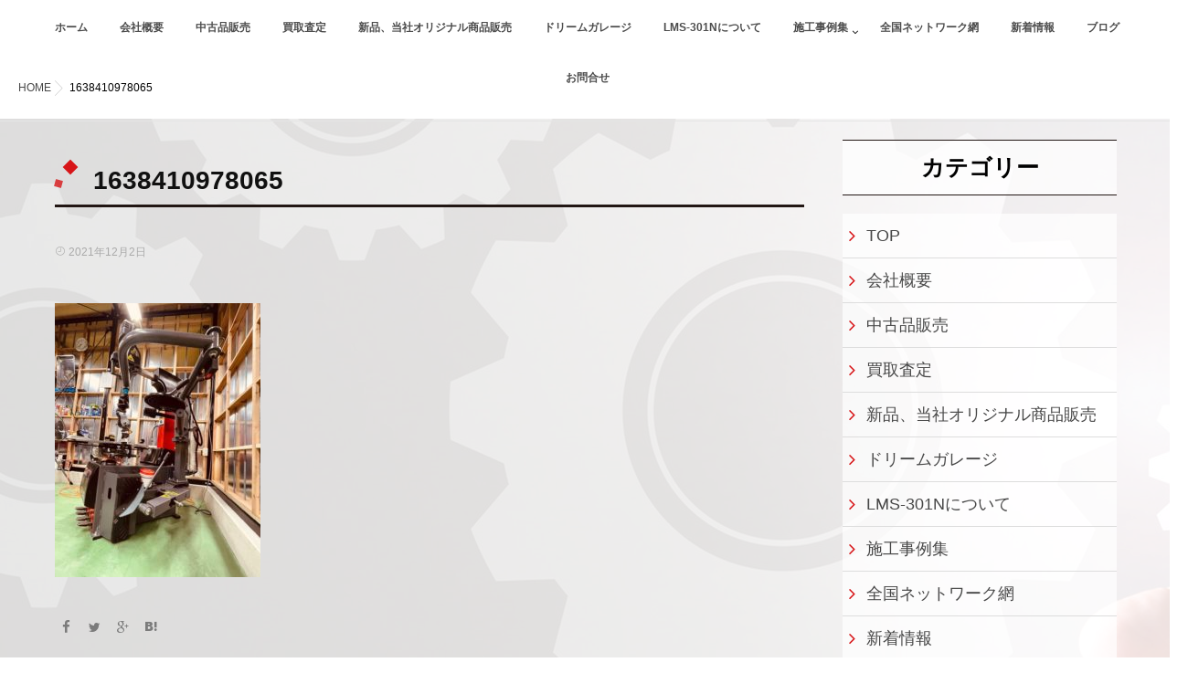

--- FILE ---
content_type: text/html; charset=UTF-8
request_url: https://ams-next.com/2021/12/02/%E6%9D%B1%E4%BA%AC%E9%83%BD%E3%80%80%E3%82%AA%E3%83%AA%E3%82%B8%E3%83%8A%E3%83%AB%E3%80%80%E3%83%AC%E3%83%90%E3%83%BC%E3%83%AC%E3%82%B9%E3%82%BF%E3%82%A4%E3%83%A4%E3%83%81%E3%82%A7%E3%83%B3%E3%82%B8/attachment/1638410978065/
body_size: 14496
content:
<!DOCTYPE html>
<!--[if lt IE 7 ]> <html dir="ltr" lang="ja"
	prefix="og: https://ogp.me/ns#"  class="ie6 oldie no-js"> <![endif]-->
<!--[if IE 7 ]>    <html dir="ltr" lang="ja"
	prefix="og: https://ogp.me/ns#"  class="ie7 oldie no-js"> <![endif]-->
<!--[if IE 8 ]>    <html dir="ltr" lang="ja"
	prefix="og: https://ogp.me/ns#"  class="ie8 oldie no-js"> <![endif]-->
<!--[if IE 9 ]>    <html dir="ltr" lang="ja"
	prefix="og: https://ogp.me/ns#"  class="ie9 no-js"> <![endif]-->
<!--[if (gt IE 9)|!(IE)]><!-->
<html dir="ltr" lang="ja"
	prefix="og: https://ogp.me/ns#"  class="js">
<!--<![endif]-->

<head>
	<!-- Google Tag Manager -->
<script>(function(w,d,s,l,i){w[l]=w[l]||[];w[l].push({'gtm.start':
new Date().getTime(),event:'gtm.js'});var f=d.getElementsByTagName(s)[0],
j=d.createElement(s),dl=l!='dataLayer'?'&l='+l:'';j.async=true;j.src=
'https://www.googletagmanager.com/gtm.js?id='+i+dl;f.parentNode.insertBefore(j,f);
})(window,document,'script','dataLayer','GTM-MBS8XHL');</script>
<!-- End Google Tag Manager -->
<meta charset="UTF-8">
<title>1638410978065 | 自動車整備・鈑金機器の買取、販売のA・M・S</title>

		<!-- All in One SEO 4.4.4 - aioseo.com -->
		<meta name="robots" content="max-image-preview:large" />
		<link rel="canonical" href="https://ams-next.com/2021/12/02/%e6%9d%b1%e4%ba%ac%e9%83%bd%e3%80%80%e3%82%aa%e3%83%aa%e3%82%b8%e3%83%8a%e3%83%ab%e3%80%80%e3%83%ac%e3%83%90%e3%83%bc%e3%83%ac%e3%82%b9%e3%82%bf%e3%82%a4%e3%83%a4%e3%83%81%e3%82%a7%e3%83%b3%e3%82%b8/attachment/1638410978065/" />
		<meta name="generator" content="All in One SEO (AIOSEO) 4.4.4" />
		<meta property="og:locale" content="ja_JP" />
		<meta property="og:site_name" content="自動車整備・鈑金機器の買取、販売のA・M・S | 福山市株式会社AMS" />
		<meta property="og:type" content="article" />
		<meta property="og:title" content="1638410978065 | 自動車整備・鈑金機器の買取、販売のA・M・S" />
		<meta property="og:url" content="https://ams-next.com/2021/12/02/%e6%9d%b1%e4%ba%ac%e9%83%bd%e3%80%80%e3%82%aa%e3%83%aa%e3%82%b8%e3%83%8a%e3%83%ab%e3%80%80%e3%83%ac%e3%83%90%e3%83%bc%e3%83%ac%e3%82%b9%e3%82%bf%e3%82%a4%e3%83%a4%e3%83%81%e3%82%a7%e3%83%b3%e3%82%b8/attachment/1638410978065/" />
		<meta property="article:published_time" content="2021-12-02T02:14:12+00:00" />
		<meta property="article:modified_time" content="2021-12-02T02:14:12+00:00" />
		<meta name="twitter:card" content="summary" />
		<meta name="twitter:title" content="1638410978065 | 自動車整備・鈑金機器の買取、販売のA・M・S" />
		<script type="application/ld+json" class="aioseo-schema">
			{"@context":"https:\/\/schema.org","@graph":[{"@type":"BreadcrumbList","@id":"https:\/\/ams-next.com\/2021\/12\/02\/%e6%9d%b1%e4%ba%ac%e9%83%bd%e3%80%80%e3%82%aa%e3%83%aa%e3%82%b8%e3%83%8a%e3%83%ab%e3%80%80%e3%83%ac%e3%83%90%e3%83%bc%e3%83%ac%e3%82%b9%e3%82%bf%e3%82%a4%e3%83%a4%e3%83%81%e3%82%a7%e3%83%b3%e3%82%b8\/attachment\/1638410978065\/#breadcrumblist","itemListElement":[{"@type":"ListItem","@id":"https:\/\/ams-next.com\/#listItem","position":1,"item":{"@type":"WebPage","@id":"https:\/\/ams-next.com\/","name":"\u30db\u30fc\u30e0","description":"\u798f\u5c71\u5e02\u682a\u5f0f\u4f1a\u793eAMS","url":"https:\/\/ams-next.com\/"},"nextItem":"https:\/\/ams-next.com\/2021\/12\/02\/%e6%9d%b1%e4%ba%ac%e9%83%bd%e3%80%80%e3%82%aa%e3%83%aa%e3%82%b8%e3%83%8a%e3%83%ab%e3%80%80%e3%83%ac%e3%83%90%e3%83%bc%e3%83%ac%e3%82%b9%e3%82%bf%e3%82%a4%e3%83%a4%e3%83%81%e3%82%a7%e3%83%b3%e3%82%b8\/attachment\/1638410978065\/#listItem"},{"@type":"ListItem","@id":"https:\/\/ams-next.com\/2021\/12\/02\/%e6%9d%b1%e4%ba%ac%e9%83%bd%e3%80%80%e3%82%aa%e3%83%aa%e3%82%b8%e3%83%8a%e3%83%ab%e3%80%80%e3%83%ac%e3%83%90%e3%83%bc%e3%83%ac%e3%82%b9%e3%82%bf%e3%82%a4%e3%83%a4%e3%83%81%e3%82%a7%e3%83%b3%e3%82%b8\/attachment\/1638410978065\/#listItem","position":2,"item":{"@type":"WebPage","@id":"https:\/\/ams-next.com\/2021\/12\/02\/%e6%9d%b1%e4%ba%ac%e9%83%bd%e3%80%80%e3%82%aa%e3%83%aa%e3%82%b8%e3%83%8a%e3%83%ab%e3%80%80%e3%83%ac%e3%83%90%e3%83%bc%e3%83%ac%e3%82%b9%e3%82%bf%e3%82%a4%e3%83%a4%e3%83%81%e3%82%a7%e3%83%b3%e3%82%b8\/attachment\/1638410978065\/","name":"1638410978065","url":"https:\/\/ams-next.com\/2021\/12\/02\/%e6%9d%b1%e4%ba%ac%e9%83%bd%e3%80%80%e3%82%aa%e3%83%aa%e3%82%b8%e3%83%8a%e3%83%ab%e3%80%80%e3%83%ac%e3%83%90%e3%83%bc%e3%83%ac%e3%82%b9%e3%82%bf%e3%82%a4%e3%83%a4%e3%83%81%e3%82%a7%e3%83%b3%e3%82%b8\/attachment\/1638410978065\/"},"previousItem":"https:\/\/ams-next.com\/#listItem"}]},{"@type":"ItemPage","@id":"https:\/\/ams-next.com\/2021\/12\/02\/%e6%9d%b1%e4%ba%ac%e9%83%bd%e3%80%80%e3%82%aa%e3%83%aa%e3%82%b8%e3%83%8a%e3%83%ab%e3%80%80%e3%83%ac%e3%83%90%e3%83%bc%e3%83%ac%e3%82%b9%e3%82%bf%e3%82%a4%e3%83%a4%e3%83%81%e3%82%a7%e3%83%b3%e3%82%b8\/attachment\/1638410978065\/#itempage","url":"https:\/\/ams-next.com\/2021\/12\/02\/%e6%9d%b1%e4%ba%ac%e9%83%bd%e3%80%80%e3%82%aa%e3%83%aa%e3%82%b8%e3%83%8a%e3%83%ab%e3%80%80%e3%83%ac%e3%83%90%e3%83%bc%e3%83%ac%e3%82%b9%e3%82%bf%e3%82%a4%e3%83%a4%e3%83%81%e3%82%a7%e3%83%b3%e3%82%b8\/attachment\/1638410978065\/","name":"1638410978065 | \u81ea\u52d5\u8eca\u6574\u5099\u30fb\u9211\u91d1\u6a5f\u5668\u306e\u8cb7\u53d6\u3001\u8ca9\u58f2\u306eA\u30fbM\u30fbS","inLanguage":"ja","isPartOf":{"@id":"https:\/\/ams-next.com\/#website"},"breadcrumb":{"@id":"https:\/\/ams-next.com\/2021\/12\/02\/%e6%9d%b1%e4%ba%ac%e9%83%bd%e3%80%80%e3%82%aa%e3%83%aa%e3%82%b8%e3%83%8a%e3%83%ab%e3%80%80%e3%83%ac%e3%83%90%e3%83%bc%e3%83%ac%e3%82%b9%e3%82%bf%e3%82%a4%e3%83%a4%e3%83%81%e3%82%a7%e3%83%b3%e3%82%b8\/attachment\/1638410978065\/#breadcrumblist"},"author":{"@id":"https:\/\/ams-next.com\/author\/amsowner\/#author"},"creator":{"@id":"https:\/\/ams-next.com\/author\/amsowner\/#author"},"datePublished":"2021-12-02T02:14:12+09:00","dateModified":"2021-12-02T02:14:12+09:00"},{"@type":"Organization","@id":"https:\/\/ams-next.com\/#organization","name":"\u81ea\u52d5\u8eca\u6574\u5099\u30fb\u9211\u91d1\u6a5f\u5668\u306e\u8cb7\u53d6\u3001\u8ca9\u58f2\u306eA\u30fbM\u30fbS","url":"https:\/\/ams-next.com\/"},{"@type":"Person","@id":"https:\/\/ams-next.com\/author\/amsowner\/#author","url":"https:\/\/ams-next.com\/author\/amsowner\/","name":"ams@owner","image":{"@type":"ImageObject","@id":"https:\/\/ams-next.com\/2021\/12\/02\/%e6%9d%b1%e4%ba%ac%e9%83%bd%e3%80%80%e3%82%aa%e3%83%aa%e3%82%b8%e3%83%8a%e3%83%ab%e3%80%80%e3%83%ac%e3%83%90%e3%83%bc%e3%83%ac%e3%82%b9%e3%82%bf%e3%82%a4%e3%83%a4%e3%83%81%e3%82%a7%e3%83%b3%e3%82%b8\/attachment\/1638410978065\/#authorImage","url":"https:\/\/secure.gravatar.com\/avatar\/3632a869cd5c6eef2c2981a8a3a1af97?s=96&d=mm&r=g","width":96,"height":96,"caption":"ams@owner"}},{"@type":"WebSite","@id":"https:\/\/ams-next.com\/#website","url":"https:\/\/ams-next.com\/","name":"\u81ea\u52d5\u8eca\u6574\u5099\u30fb\u9211\u91d1\u6a5f\u5668\u306e\u8cb7\u53d6\u3001\u8ca9\u58f2\u306eAMS","description":"\u798f\u5c71\u5e02\u682a\u5f0f\u4f1a\u793eAMS","inLanguage":"ja","publisher":{"@id":"https:\/\/ams-next.com\/#organization"}}]}
		</script>
		<!-- All in One SEO -->

					<meta name="description" content="自動車整備・鈑金機器の買取、販売はA・M・Sにお任せ！" />
							<meta name="keyword" content="自動車整備,鈑金機器,買取販売" />
		<meta http-equiv="Expires" content="604800">
<meta http-equiv="X-UA-Compatible" content="IE=edge,chrome=1" />
<meta name="viewport" content="width=device-width, initial-scale=1.0">
<link rel='dns-prefetch' href='//ajax.googleapis.com' />
<link rel='dns-prefetch' href='//maps.google.com' />
<link rel='dns-prefetch' href='//platform-api.sharethis.com' />
<link rel="alternate" type="application/rss+xml" title="自動車整備・鈑金機器の買取、販売のA・M・S &raquo; フィード" href="https://ams-next.com/feed/" />
<link rel="alternate" type="application/rss+xml" title="自動車整備・鈑金機器の買取、販売のA・M・S &raquo; コメントフィード" href="https://ams-next.com/comments/feed/" />
<link rel="alternate" type="application/rss+xml" title="自動車整備・鈑金機器の買取、販売のA・M・S &raquo; 1638410978065 のコメントのフィード" href="https://ams-next.com/2021/12/02/%e6%9d%b1%e4%ba%ac%e9%83%bd%e3%80%80%e3%82%aa%e3%83%aa%e3%82%b8%e3%83%8a%e3%83%ab%e3%80%80%e3%83%ac%e3%83%90%e3%83%bc%e3%83%ac%e3%82%b9%e3%82%bf%e3%82%a4%e3%83%a4%e3%83%81%e3%82%a7%e3%83%b3%e3%82%b8/attachment/1638410978065/feed/" />
<link rel='stylesheet' id='wp-block-library-css' href='https://ams-next.com/wp-includes/css/dist/block-library/style.min.css?ver=6.2.8' type='text/css' media='all' />
<link rel='stylesheet' id='classic-theme-styles-css' href='https://ams-next.com/wp-includes/css/classic-themes.min.css?ver=6.2.8' type='text/css' media='all' />
<style id='global-styles-inline-css' type='text/css'>
body{--wp--preset--color--black: #000000;--wp--preset--color--cyan-bluish-gray: #abb8c3;--wp--preset--color--white: #ffffff;--wp--preset--color--pale-pink: #f78da7;--wp--preset--color--vivid-red: #cf2e2e;--wp--preset--color--luminous-vivid-orange: #ff6900;--wp--preset--color--luminous-vivid-amber: #fcb900;--wp--preset--color--light-green-cyan: #7bdcb5;--wp--preset--color--vivid-green-cyan: #00d084;--wp--preset--color--pale-cyan-blue: #8ed1fc;--wp--preset--color--vivid-cyan-blue: #0693e3;--wp--preset--color--vivid-purple: #9b51e0;--wp--preset--gradient--vivid-cyan-blue-to-vivid-purple: linear-gradient(135deg,rgba(6,147,227,1) 0%,rgb(155,81,224) 100%);--wp--preset--gradient--light-green-cyan-to-vivid-green-cyan: linear-gradient(135deg,rgb(122,220,180) 0%,rgb(0,208,130) 100%);--wp--preset--gradient--luminous-vivid-amber-to-luminous-vivid-orange: linear-gradient(135deg,rgba(252,185,0,1) 0%,rgba(255,105,0,1) 100%);--wp--preset--gradient--luminous-vivid-orange-to-vivid-red: linear-gradient(135deg,rgba(255,105,0,1) 0%,rgb(207,46,46) 100%);--wp--preset--gradient--very-light-gray-to-cyan-bluish-gray: linear-gradient(135deg,rgb(238,238,238) 0%,rgb(169,184,195) 100%);--wp--preset--gradient--cool-to-warm-spectrum: linear-gradient(135deg,rgb(74,234,220) 0%,rgb(151,120,209) 20%,rgb(207,42,186) 40%,rgb(238,44,130) 60%,rgb(251,105,98) 80%,rgb(254,248,76) 100%);--wp--preset--gradient--blush-light-purple: linear-gradient(135deg,rgb(255,206,236) 0%,rgb(152,150,240) 100%);--wp--preset--gradient--blush-bordeaux: linear-gradient(135deg,rgb(254,205,165) 0%,rgb(254,45,45) 50%,rgb(107,0,62) 100%);--wp--preset--gradient--luminous-dusk: linear-gradient(135deg,rgb(255,203,112) 0%,rgb(199,81,192) 50%,rgb(65,88,208) 100%);--wp--preset--gradient--pale-ocean: linear-gradient(135deg,rgb(255,245,203) 0%,rgb(182,227,212) 50%,rgb(51,167,181) 100%);--wp--preset--gradient--electric-grass: linear-gradient(135deg,rgb(202,248,128) 0%,rgb(113,206,126) 100%);--wp--preset--gradient--midnight: linear-gradient(135deg,rgb(2,3,129) 0%,rgb(40,116,252) 100%);--wp--preset--duotone--dark-grayscale: url('#wp-duotone-dark-grayscale');--wp--preset--duotone--grayscale: url('#wp-duotone-grayscale');--wp--preset--duotone--purple-yellow: url('#wp-duotone-purple-yellow');--wp--preset--duotone--blue-red: url('#wp-duotone-blue-red');--wp--preset--duotone--midnight: url('#wp-duotone-midnight');--wp--preset--duotone--magenta-yellow: url('#wp-duotone-magenta-yellow');--wp--preset--duotone--purple-green: url('#wp-duotone-purple-green');--wp--preset--duotone--blue-orange: url('#wp-duotone-blue-orange');--wp--preset--font-size--small: 13px;--wp--preset--font-size--medium: 20px;--wp--preset--font-size--large: 36px;--wp--preset--font-size--x-large: 42px;--wp--preset--spacing--20: 0.44rem;--wp--preset--spacing--30: 0.67rem;--wp--preset--spacing--40: 1rem;--wp--preset--spacing--50: 1.5rem;--wp--preset--spacing--60: 2.25rem;--wp--preset--spacing--70: 3.38rem;--wp--preset--spacing--80: 5.06rem;--wp--preset--shadow--natural: 6px 6px 9px rgba(0, 0, 0, 0.2);--wp--preset--shadow--deep: 12px 12px 50px rgba(0, 0, 0, 0.4);--wp--preset--shadow--sharp: 6px 6px 0px rgba(0, 0, 0, 0.2);--wp--preset--shadow--outlined: 6px 6px 0px -3px rgba(255, 255, 255, 1), 6px 6px rgba(0, 0, 0, 1);--wp--preset--shadow--crisp: 6px 6px 0px rgba(0, 0, 0, 1);}:where(.is-layout-flex){gap: 0.5em;}body .is-layout-flow > .alignleft{float: left;margin-inline-start: 0;margin-inline-end: 2em;}body .is-layout-flow > .alignright{float: right;margin-inline-start: 2em;margin-inline-end: 0;}body .is-layout-flow > .aligncenter{margin-left: auto !important;margin-right: auto !important;}body .is-layout-constrained > .alignleft{float: left;margin-inline-start: 0;margin-inline-end: 2em;}body .is-layout-constrained > .alignright{float: right;margin-inline-start: 2em;margin-inline-end: 0;}body .is-layout-constrained > .aligncenter{margin-left: auto !important;margin-right: auto !important;}body .is-layout-constrained > :where(:not(.alignleft):not(.alignright):not(.alignfull)){max-width: var(--wp--style--global--content-size);margin-left: auto !important;margin-right: auto !important;}body .is-layout-constrained > .alignwide{max-width: var(--wp--style--global--wide-size);}body .is-layout-flex{display: flex;}body .is-layout-flex{flex-wrap: wrap;align-items: center;}body .is-layout-flex > *{margin: 0;}:where(.wp-block-columns.is-layout-flex){gap: 2em;}.has-black-color{color: var(--wp--preset--color--black) !important;}.has-cyan-bluish-gray-color{color: var(--wp--preset--color--cyan-bluish-gray) !important;}.has-white-color{color: var(--wp--preset--color--white) !important;}.has-pale-pink-color{color: var(--wp--preset--color--pale-pink) !important;}.has-vivid-red-color{color: var(--wp--preset--color--vivid-red) !important;}.has-luminous-vivid-orange-color{color: var(--wp--preset--color--luminous-vivid-orange) !important;}.has-luminous-vivid-amber-color{color: var(--wp--preset--color--luminous-vivid-amber) !important;}.has-light-green-cyan-color{color: var(--wp--preset--color--light-green-cyan) !important;}.has-vivid-green-cyan-color{color: var(--wp--preset--color--vivid-green-cyan) !important;}.has-pale-cyan-blue-color{color: var(--wp--preset--color--pale-cyan-blue) !important;}.has-vivid-cyan-blue-color{color: var(--wp--preset--color--vivid-cyan-blue) !important;}.has-vivid-purple-color{color: var(--wp--preset--color--vivid-purple) !important;}.has-black-background-color{background-color: var(--wp--preset--color--black) !important;}.has-cyan-bluish-gray-background-color{background-color: var(--wp--preset--color--cyan-bluish-gray) !important;}.has-white-background-color{background-color: var(--wp--preset--color--white) !important;}.has-pale-pink-background-color{background-color: var(--wp--preset--color--pale-pink) !important;}.has-vivid-red-background-color{background-color: var(--wp--preset--color--vivid-red) !important;}.has-luminous-vivid-orange-background-color{background-color: var(--wp--preset--color--luminous-vivid-orange) !important;}.has-luminous-vivid-amber-background-color{background-color: var(--wp--preset--color--luminous-vivid-amber) !important;}.has-light-green-cyan-background-color{background-color: var(--wp--preset--color--light-green-cyan) !important;}.has-vivid-green-cyan-background-color{background-color: var(--wp--preset--color--vivid-green-cyan) !important;}.has-pale-cyan-blue-background-color{background-color: var(--wp--preset--color--pale-cyan-blue) !important;}.has-vivid-cyan-blue-background-color{background-color: var(--wp--preset--color--vivid-cyan-blue) !important;}.has-vivid-purple-background-color{background-color: var(--wp--preset--color--vivid-purple) !important;}.has-black-border-color{border-color: var(--wp--preset--color--black) !important;}.has-cyan-bluish-gray-border-color{border-color: var(--wp--preset--color--cyan-bluish-gray) !important;}.has-white-border-color{border-color: var(--wp--preset--color--white) !important;}.has-pale-pink-border-color{border-color: var(--wp--preset--color--pale-pink) !important;}.has-vivid-red-border-color{border-color: var(--wp--preset--color--vivid-red) !important;}.has-luminous-vivid-orange-border-color{border-color: var(--wp--preset--color--luminous-vivid-orange) !important;}.has-luminous-vivid-amber-border-color{border-color: var(--wp--preset--color--luminous-vivid-amber) !important;}.has-light-green-cyan-border-color{border-color: var(--wp--preset--color--light-green-cyan) !important;}.has-vivid-green-cyan-border-color{border-color: var(--wp--preset--color--vivid-green-cyan) !important;}.has-pale-cyan-blue-border-color{border-color: var(--wp--preset--color--pale-cyan-blue) !important;}.has-vivid-cyan-blue-border-color{border-color: var(--wp--preset--color--vivid-cyan-blue) !important;}.has-vivid-purple-border-color{border-color: var(--wp--preset--color--vivid-purple) !important;}.has-vivid-cyan-blue-to-vivid-purple-gradient-background{background: var(--wp--preset--gradient--vivid-cyan-blue-to-vivid-purple) !important;}.has-light-green-cyan-to-vivid-green-cyan-gradient-background{background: var(--wp--preset--gradient--light-green-cyan-to-vivid-green-cyan) !important;}.has-luminous-vivid-amber-to-luminous-vivid-orange-gradient-background{background: var(--wp--preset--gradient--luminous-vivid-amber-to-luminous-vivid-orange) !important;}.has-luminous-vivid-orange-to-vivid-red-gradient-background{background: var(--wp--preset--gradient--luminous-vivid-orange-to-vivid-red) !important;}.has-very-light-gray-to-cyan-bluish-gray-gradient-background{background: var(--wp--preset--gradient--very-light-gray-to-cyan-bluish-gray) !important;}.has-cool-to-warm-spectrum-gradient-background{background: var(--wp--preset--gradient--cool-to-warm-spectrum) !important;}.has-blush-light-purple-gradient-background{background: var(--wp--preset--gradient--blush-light-purple) !important;}.has-blush-bordeaux-gradient-background{background: var(--wp--preset--gradient--blush-bordeaux) !important;}.has-luminous-dusk-gradient-background{background: var(--wp--preset--gradient--luminous-dusk) !important;}.has-pale-ocean-gradient-background{background: var(--wp--preset--gradient--pale-ocean) !important;}.has-electric-grass-gradient-background{background: var(--wp--preset--gradient--electric-grass) !important;}.has-midnight-gradient-background{background: var(--wp--preset--gradient--midnight) !important;}.has-small-font-size{font-size: var(--wp--preset--font-size--small) !important;}.has-medium-font-size{font-size: var(--wp--preset--font-size--medium) !important;}.has-large-font-size{font-size: var(--wp--preset--font-size--large) !important;}.has-x-large-font-size{font-size: var(--wp--preset--font-size--x-large) !important;}
.wp-block-navigation a:where(:not(.wp-element-button)){color: inherit;}
:where(.wp-block-columns.is-layout-flex){gap: 2em;}
.wp-block-pullquote{font-size: 1.5em;line-height: 1.6;}
</style>
<link rel='stylesheet' id='contact-form-7-css' href='https://ams-next.com/wp-content/plugins/contact-form-7/includes/css/styles.css?ver=5.8' type='text/css' media='all' />
<link rel='stylesheet' id='responsive-lightbox-swipebox-css' href='https://ams-next.com/wp-content/plugins/responsive-lightbox/assets/swipebox/swipebox.min.css?ver=2.4.5' type='text/css' media='all' />
<link rel='stylesheet' id='wp-pagenavi-css' href='https://ams-next.com/wp-content/plugins/wp-pagenavi/pagenavi-css.css?ver=2.70' type='text/css' media='all' />
<link rel='stylesheet' id='style-css' href='https://ams-next.com/wp-content/themes/majestic/style.css?ver=6.2.8' type='text/css' media='all' />
<link rel='stylesheet' id='responsive-css' href='https://ams-next.com/wp-content/themes/majestic/responsive.css?ver=6.2.8' type='text/css' media='all' />
<link rel='stylesheet' id='font-awesome-css' href='https://ams-next.com/wp-content/themes/majestic/fonts/font-awesome.min.css?ver=6.2.8' type='text/css' media='all' />
<link rel='stylesheet' id='simplyscroll-style-css' href='https://ams-next.com/wp-content/themes/majestic/jquery.simplyscroll.css?ver=6.2.8' type='text/css' media='all' />
<link rel='stylesheet' id='hover-style-css' href='https://ams-next.com/wp-content/themes/majestic/hover.css?ver=6.2.8' type='text/css' media='all' />
<link rel='stylesheet' id='animate-css' href='https://ams-next.com/wp-content/themes/majestic/animate.min.css?ver=6.2.8' type='text/css' media='all' />
<link rel='stylesheet' id='tablepress-default-css' href='https://ams-next.com/wp-content/plugins/tablepress/css/build/default.css?ver=2.1.7' type='text/css' media='all' />
<!--[if !IE]><!-->
<link rel='stylesheet' id='tablepress-responsive-css' href='https://ams-next.com/wp-content/plugins/tablepress-responsive-tables/tablepress-responsive.min.css?ver=1.1' type='text/css' media='all' />
<!--<![endif]-->
<script type='text/javascript' src='//ajax.googleapis.com/ajax/libs/jquery/2.2.4/jquery.min.js?ver=6.2.8' id='jquery-js'></script>
<script type='text/javascript' src='https://ams-next.com/wp-content/plugins/responsive-lightbox/assets/swipebox/jquery.swipebox.min.js?ver=2.4.5' id='responsive-lightbox-swipebox-js'></script>
<script type='text/javascript' src='https://ams-next.com/wp-includes/js/underscore.min.js?ver=1.13.4' id='underscore-js'></script>
<script type='text/javascript' src='https://ams-next.com/wp-content/plugins/responsive-lightbox/assets/infinitescroll/infinite-scroll.pkgd.min.js?ver=6.2.8' id='responsive-lightbox-infinite-scroll-js'></script>
<script type='text/javascript' id='responsive-lightbox-js-before'>
var rlArgs = {"script":"swipebox","selector":"lightbox","customEvents":"","activeGalleries":true,"animation":true,"hideCloseButtonOnMobile":false,"removeBarsOnMobile":false,"hideBars":true,"hideBarsDelay":5000,"videoMaxWidth":1080,"useSVG":true,"loopAtEnd":false,"woocommerce_gallery":false,"ajaxurl":"https:\/\/ams-next.com\/wp-admin\/admin-ajax.php","nonce":"9977e80f3f","preview":false,"postId":4478,"scriptExtension":false};
</script>
<script type='text/javascript' src='https://ams-next.com/wp-content/plugins/responsive-lightbox/js/front.js?ver=2.4.5' id='responsive-lightbox-js'></script>
<script type='text/javascript' src='//maps.google.com/maps/api/js?key=AIzaSyC9tnNVLGcbu6D-A2zOwpdJwY9gMe6rIhU' id='googlemaps-js'></script>
<script type='text/javascript' src='//platform-api.sharethis.com/js/sharethis.js#source=googleanalytics-wordpress#product=ga&#038;property=629eef1c3ef3c3001abaae63' id='googleanalytics-platform-sharethis-js'></script>
<link rel="https://api.w.org/" href="https://ams-next.com/wp-json/" /><link rel="alternate" type="application/json" href="https://ams-next.com/wp-json/wp/v2/media/4478" /><link rel="EditURI" type="application/rsd+xml" title="RSD" href="https://ams-next.com/xmlrpc.php?rsd" />
<link rel="wlwmanifest" type="application/wlwmanifest+xml" href="https://ams-next.com/wp-includes/wlwmanifest.xml" />
<link rel='shortlink' href='https://ams-next.com/?p=4478' />
<link rel="alternate" type="application/json+oembed" href="https://ams-next.com/wp-json/oembed/1.0/embed?url=https%3A%2F%2Fams-next.com%2F2021%2F12%2F02%2F%25e6%259d%25b1%25e4%25ba%25ac%25e9%2583%25bd%25e3%2580%2580%25e3%2582%25aa%25e3%2583%25aa%25e3%2582%25b8%25e3%2583%258a%25e3%2583%25ab%25e3%2580%2580%25e3%2583%25ac%25e3%2583%2590%25e3%2583%25bc%25e3%2583%25ac%25e3%2582%25b9%25e3%2582%25bf%25e3%2582%25a4%25e3%2583%25a4%25e3%2583%2581%25e3%2582%25a7%25e3%2583%25b3%25e3%2582%25b8%2Fattachment%2F1638410978065%2F" />
<link rel="alternate" type="text/xml+oembed" href="https://ams-next.com/wp-json/oembed/1.0/embed?url=https%3A%2F%2Fams-next.com%2F2021%2F12%2F02%2F%25e6%259d%25b1%25e4%25ba%25ac%25e9%2583%25bd%25e3%2580%2580%25e3%2582%25aa%25e3%2583%25aa%25e3%2582%25b8%25e3%2583%258a%25e3%2583%25ab%25e3%2580%2580%25e3%2583%25ac%25e3%2583%2590%25e3%2583%25bc%25e3%2583%25ac%25e3%2582%25b9%25e3%2582%25bf%25e3%2582%25a4%25e3%2583%25a4%25e3%2583%2581%25e3%2582%25a7%25e3%2583%25b3%25e3%2582%25b8%2Fattachment%2F1638410978065%2F&#038;format=xml" />
<!-- Favicon Rotator -->
<link rel="shortcut icon" href="https://ams-next.com/wp-content/uploads/2017/12/favicon-16x16.png" />
<!-- End Favicon Rotator -->
<script type="text/javascript">
	window._wp_rp_static_base_url = 'https://wprp.zemanta.com/static/';
	window._wp_rp_wp_ajax_url = "https://ams-next.com/wp-admin/admin-ajax.php";
	window._wp_rp_plugin_version = '3.6.4';
	window._wp_rp_post_id = '4478';
	window._wp_rp_num_rel_posts = '6';
	window._wp_rp_thumbnails = true;
	window._wp_rp_post_title = '1638410978065';
	window._wp_rp_post_tags = [];
	window._wp_rp_promoted_content = true;
</script>
<link rel="stylesheet" href="https://ams-next.com/wp-content/plugins/wordpress-23-related-posts-plugin/static/themes/vertical-m.css?version=3.6.4" />
<meta property="og:type" content="article" />
<meta property="og:title" content="1638410978065 | 自動車整備・鈑金機器の買取、販売のA・M・S" />
<meta property="og:description" content="" />
<meta property="og:url" content="https://ams-next.com/2021/12/02/%E6%9D%B1%E4%BA%AC%E9%83%BD%E3%80%80%E3%82%AA%E3%83%AA%E3%82%B8%E3%83%8A%E3%83%AB%E3%80%80%E3%83%AC%E3%83%90%E3%83%BC%E3%83%AC%E3%82%B9%E3%82%BF%E3%82%A4%E3%83%A4%E3%83%81%E3%82%A7%E3%83%B3%E3%82%B8/attachment/1638410978065/" />
<meta property="og:image" content="" />
<meta property="og:site_name" content="自動車整備・鈑金機器の買取、販売のA・M・S" />
<meta property="og:locale" content="ja_JP" />
<meta name="twitter:card" content="summary_large_image" />
<meta name="twitter:site" content="@" />
<meta name="twitter:image:src" content=""><!--[if lt IE 9]>
<script src="https://ams-next.com/wp-content/themes/majestic/js/ie/html5.js"></script>
<script src="https://ams-next.com/wp-content/themes/majestic/js/ie/selectivizr.js"></script>
<![endif]-->
<style type="text/css">
/* Dynamic CSS: For no styles in head, copy and put the css below in your custom.css or child theme's style.css, disable dynamic styles */
.container-inner { max-width: 1200px; }
#map-canvas { height: 420px; }

.lim-effect .lima-details .more-details,
.tagcloud a:hover,
.owl-theme .owl-controls .owl-buttons div,
{ background-color: #261e1e; }
::-moz-selection { background-color: #261e1e; }
.alx-tabs-nav {
	border-bottom-color: #261e1e!important;	
}
.pullquote-left {
	border-left-color: #261e1e!important;	
}	
.themeform label .required,
#flexslider-featured .flex-direction-nav .flex-next:hover,
#flexslider-featured .flex-direction-nav .flex-prev:hover,

.post-nav li a:hover i,
.content .post-nav li a:hover i,
.post-related a:hover,
.comment-awaiting-moderation,
.wp-pagenavi a,
{ color: #261e1e; }


.sidebar-top,
.post-tags a:hover,
.hvr-bounce-to-right:before,
.tagcloud a:hover,
.widget_calendar caption,
.author-bio .bio-avatar:after,
.commentlist li.bypostauthor > .comment-body:after,
.hvr-fade:hover, .hvr-fade:focus, .hvr-fade:active,
.owl-theme .owl-controls .owl-buttons div,
#nav-topbar ul.nav > li:after,
.hvr-rectangle-out:before,
.hvr-fade:before,
.hvr-back-pulse:before,
.hvr-sweep-to-bottom:before,
.hvr-sweep-to-top:before,
.hvr-bounce-to-bottom:before,
.hvr-bounce-to-top:before,
.hvr-rectangle-in:before,
.hvr-rectangle-out:before,
.hvr-shutter-out-horizontal:before,
.hvr-shutter-in-vertical:before,
.hvr-shutter-out-vertical:before,
.flex-control-nav li a.flex-active,
.commentlist li.comment-author-admin > .comment-body:after { background-color: #261e1e; }
.post-format .format-container { border-color: #261e1e; }
.pagination .current,.s1 .widget_calendar caption, 
.pagination a:hover,
ul.nav>li.current-menu-item:after,
#smart-tel a,.navigation .drawer-button a,#drawer .drawer-button a,
#footer .widget_calendar caption ,.s2 .widget_calendar caption{background-color: #261e1e!important;
color:#fff; }				
				
	
	.comment-tabs li.active a 
	{border-bottom:2px solid #261e1e!important;
 }	
 			
				
	
	.alx-tab .tab-item-category a,
	.alx-tab .tab-item-title a:hover,
	.alx-posts a:hover,.megamenu_column:hover .megamenu_content h2,
	 .post-meta a:hover,
	 ul.sub-menu a:hover,
	 a
	{color: #474747;
 }				
				

.s2 .post-nav li a:hover i,
.s2 .widget_rss ul li a,
.s2 .widget_calendar a,
.s2 .alx-posts .post-item-category a,
.s2 .alx-tab li:hover .tab-item-title a,
.s2 .alx-tab li:hover .tab-item-comment a,
.s2 .alx-posts li:hover .post-item-title a { color: ; }

.s2 .sidebar-top,
.s2 .sidebar-toggle,
.jp-play-bar,
.jp-volume-bar-value,
.s2 .widget_calendar caption,#readmore a ,.post-thumb-category ,.rank_num { background-color: ; }

.s2 .alx-tabs-nav li.active a { border-bottom-color: ; }
			
				

		body {font-family: "游ゴシック", YuGothic, " ヒラギノ角ゴ ProN W3", "Hiragino Kaku Gothic ProN",Century Gothic;}				
				

		.feature_meta h2,h2.widgettitle,h1.page-title ,h1.post-title ,.site-title,.widget-meta h2,.sidebar .widget>h3,.eyecatch_title {font-family: "游明朝", YuMincho, "Hiragino Mincho ProN",Century Gothic;}				
				
.custom-header-media img {-webkit-animation: zoomdIn 8s linear forwards;animation: zoomdIn 8s linear forwards;}
.eyecatch-style-1 ul li {width : calc(100% / 3) ;}
#slider-up-nav,#slider-up-nav .nav>li>a {color: #ffffff; }
body ,.post-title a { color: #000000; }
.layerTransparent{ background-color:rgba(34,34,34, 0.7 ); }
.site-title a img { max-height: 200px; }

.post-view{display: none; }

body { background:  url(https://ams-next.com/wp-content/uploads/2017/11/back001.jpg) fixed  ; }
.overlayer { background-color:rgba(0,0,0,0.6); }

</style>
		<style type="text/css" id="wp-custom-css">
			b {
    font-weight: 600;
}
#header-widgets {
    z-index: 1;
}
#slider-up-nav .nav-wrap {
    z-index: 1001;
}		</style>
			<meta name="google-site-verification" content="7buGrtGfszOoKbcIoGQYoFn5yPHBhUnSWthU3OW3qD8" />
</head>
<body class="attachment attachment-template-default single single-attachment postid-4478 attachmentid-4478 attachment-jpeg col-2cl full-width mobile-sidebar-hide-s1 chrome">
<!-- Google Tag Manager (noscript) -->
<noscript><iframe src="https://www.googletagmanager.com/ns.html?id=GTM-MBS8XHL"
height="0" width="0" style="display:none;visibility:hidden"></iframe></noscript>
<!-- End Google Tag Manager (noscript) -->
<div id="wrapper">
  <!--#loading-->
      <div id="loading">
    <div class="loader"></div>
  </div>
      <!--#loading-->
  <!--/#header-->

<div class="site-content-contain" id="contents-top">
<div id="content" class="site-content">
  <div class="wrap">
  <div class="navigation">
      <nav  id="nav-topbar" class="container-inner"> 
      
      <!--smartphone drawer menu-->
      <div class="drawer-button"><a class="nav-toggle-smart"> <span></span> </a></div>
      <!--/smartphone drawer menu-->

  

    <div id="smart-logo">
                  </div>
    

      <div class="nav-wrap container">
        <ul id="menu-%e3%82%bd%e3%83%bc%e3%82%b7%e3%83%a3%e3%83%ab%e3%83%aa%e3%83%b3%e3%82%af" class="nav container-inner group"><li id="menu-item-2791" class="menu-item menu-item-type-custom menu-item-object-custom menu-item-home menu-item-2791"><a href="https://ams-next.com/">ホーム<div class='menu_description'></div></a></li>
<li id="menu-item-2792" class="menu-item menu-item-type-post_type menu-item-object-page menu-item-2792"><a href="https://ams-next.com/company/">会社概要<div class='menu_description'></div></a></li>
<li id="menu-item-2793" class="menu-item menu-item-type-taxonomy menu-item-object-category menu-item-2793"><a href="https://ams-next.com/category/used/">中古品販売<div class='menu_description'></div></a></li>
<li id="menu-item-2790" class="menu-item menu-item-type-post_type menu-item-object-page menu-item-2790"><a href="https://ams-next.com/buy/">買取査定<div class='menu_description'></div></a></li>
<li id="menu-item-2794" class="menu-item menu-item-type-taxonomy menu-item-object-category menu-item-2794"><a href="https://ams-next.com/category/new-original/">新品、当社オリジナル商品販売<div class='menu_description'></div></a></li>
<li id="menu-item-2788" class="menu-item menu-item-type-post_type menu-item-object-page menu-item-2788"><a href="https://ams-next.com/dream-garage/">ドリームガレージ<div class='menu_description'></div></a></li>
<li id="menu-item-2786" class="menu-item menu-item-type-post_type menu-item-object-page menu-item-2786"><a href="https://ams-next.com/about_lms-301n/">LMS-301Nについて<div class='menu_description'></div></a></li>
<li id="menu-item-2795" class="menu-item menu-item-type-taxonomy menu-item-object-category menu-item-has-children menu-item-2795"><a href="https://ams-next.com/category/example/">施工事例集<div class='menu_description'></div></a>
<ul class="sub-menu">
	<li id="menu-item-8104" class="menu-item menu-item-type-taxonomy menu-item-object-category menu-item-8104"><a href="https://ams-next.com/category/example/lms-301n/">LMS-301N<div class='menu_description'></div></a></li>
	<li id="menu-item-8106" class="menu-item menu-item-type-taxonomy menu-item-object-category menu-item-8106"><a href="https://ams-next.com/category/example/lp-301xp/">LP-301XP<div class='menu_description'></div></a></li>
	<li id="menu-item-8108" class="menu-item menu-item-type-taxonomy menu-item-object-category menu-item-8108"><a href="https://ams-next.com/category/example/lms-301xp/">LMS-301XP<div class='menu_description'></div></a></li>
	<li id="menu-item-8107" class="menu-item menu-item-type-taxonomy menu-item-object-category menu-item-8107"><a href="https://ams-next.com/category/example/lms-301cr/">LMS-301CR<div class='menu_description'></div></a></li>
	<li id="menu-item-8109" class="menu-item menu-item-type-taxonomy menu-item-object-category menu-item-8109"><a href="https://ams-next.com/category/example/lp-8030/">LP-8030<div class='menu_description'></div></a></li>
	<li id="menu-item-8105" class="menu-item menu-item-type-taxonomy menu-item-object-category menu-item-8105"><a href="https://ams-next.com/category/example/%e9%a7%90%e8%bb%8a%e5%a0%b4%e3%83%aa%e3%83%95%e3%83%88/">駐車場リフト<div class='menu_description'></div></a></li>
	<li id="menu-item-8111" class="menu-item menu-item-type-taxonomy menu-item-object-category menu-item-8111"><a href="https://ams-next.com/category/example/%e4%b8%ad%e5%8f%a4%e3%83%aa%e3%83%95%e3%83%88/">中古リフト<div class='menu_description'></div></a></li>
	<li id="menu-item-8110" class="menu-item menu-item-type-taxonomy menu-item-object-category menu-item-8110"><a href="https://ams-next.com/category/example/%e3%82%bf%e3%82%a4%e3%83%a4%e3%83%81%e3%82%a7%e3%83%b3%e3%82%b8%e3%83%a3%e3%83%bc/">タイヤチェンジャー<div class='menu_description'></div></a></li>
</ul>
</li>
<li id="menu-item-2789" class="menu-item menu-item-type-post_type menu-item-object-page menu-item-2789"><a href="https://ams-next.com/network/">全国ネットワーク網<div class='menu_description'></div></a></li>
<li id="menu-item-2797" class="menu-item menu-item-type-taxonomy menu-item-object-category menu-item-2797"><a href="https://ams-next.com/category/news/">新着情報<div class='menu_description'></div></a></li>
<li id="menu-item-2796" class="menu-item menu-item-type-taxonomy menu-item-object-category menu-item-2796"><a href="https://ams-next.com/category/%e3%83%96%e3%83%ad%e3%82%b0/">ブログ<div class='menu_description'></div></a></li>
<li id="menu-item-2787" class="menu-item menu-item-type-post_type menu-item-object-page menu-item-2787"><a href="https://ams-next.com/inquiry/">お問合せ<div class='menu_description'></div></a></li>
</ul>      </div>
  
      
<!--      <div class="toggle-search"><i class="fa fa-search"></i></div>
      <div class="search-expand">
        <div class="search-expand-inner">
                  </div>
      </div>-->
    </nav>
    </div>
    

    
    
    <div id="primary" class="content-area">

<div class="container" id="page">
<div id="head_space" class="clearfix"> 


</div>


<!--#smartphone-widgets-->
<!--/#smartphone-widgets--> 



  <!--#frontpage-widgets-->
<!--/#frontpage-widgets-->  


  

<!--#frontpage-widgets-->
<!--/#frontpage-widgets-->


<div class="subhead-margin"></div>
<div id="breadcrumb"><ul id="breadcrumb_list"><li itemscope itemtype="http://data-vocabulary.org/Breadcrumb"><a href="https://ams-next.com" itemprop="url"><span itemprop="title">HOME</span></a></li><div class="icon-basics-07"></div><li>1638410978065</li></ul></div><div class="container-inner">
<main class="main">

<!--各ページのTOP-image-->
<div class="page-h1">
<div class="">
		
</div>
<!--//各ページのTOP-image//-->

<!--カテゴリーページのTOP-image-->
<!--//カテゴリーページのTOP-image-->

<div class="main-inner group">

<section class="content">



  <div class="page-title pad wow fadeInDown">

	<h1 class="post-title entry-title">1638410978065</h1>
    <div class="post-meta-group clearfix"> 
                
          
          
          <div class="post-item-category">
        <span class="icon-clock3"></span>
		  
		   
		  2021年12月2日         
        </div>
        
  
         <div class="post-view"><i class="fa fa-eye"></i>336VIEWS</div>

        
         
        </div>
    
    

</div><!--/.page-title-->
    <!--#titleafter-widgets-->
        <!--/#titleafter-widgets-->  <div class="pad group">
        <article class="post-4478 attachment type-attachment status-inherit hentry">
            <div class="clear"></div>
      <div class="entry share">
        <div class="entry-inner clearfix">
          <p class="attachment"><a href='https://ams-next.com/wp-content/uploads/2021/12/1638410978065.jpg' title="" data-rl_title="" class="rl-gallery-link" data-rl_caption="" data-rel="lightbox-gallery-0"><img width="225" height="300" src="https://ams-next.com/wp-content/uploads/2021/12/1638410978065-225x300.jpg" class="attachment-medium size-medium" alt="" decoding="async" loading="lazy" srcset="https://ams-next.com/wp-content/uploads/2021/12/1638410978065-225x300.jpg 225w, https://ams-next.com/wp-content/uploads/2021/12/1638410978065-768x1024.jpg 768w, https://ams-next.com/wp-content/uploads/2021/12/1638410978065.jpg 1108w" sizes="(max-width: 225px) 100vw, 225px" /></a></p>
                  </div>
                <div class="oi_post_share_icons"> 
  <div class="oi_soc_icons">

<a href="https://www.facebook.com/sharer/sharer.php?u=https://ams-next.com/2021/12/02/%e6%9d%b1%e4%ba%ac%e9%83%bd%e3%80%80%e3%82%aa%e3%83%aa%e3%82%b8%e3%83%8a%e3%83%ab%e3%80%80%e3%83%ac%e3%83%90%e3%83%bc%e3%83%ac%e3%82%b9%e3%82%bf%e3%82%a4%e3%83%a4%e3%83%81%e3%82%a7%e3%83%b3%e3%82%b8/attachment/1638410978065/" title="Facebook" target="_blank"><i class="fa fa-facebook"></i></a> 

<a href="https://twitter.com/share?url=https://ams-next.com/2021/12/02/%e6%9d%b1%e4%ba%ac%e9%83%bd%e3%80%80%e3%82%aa%e3%83%aa%e3%82%b8%e3%83%8a%e3%83%ab%e3%80%80%e3%83%ac%e3%83%90%e3%83%bc%e3%83%ac%e3%82%b9%e3%82%bf%e3%82%a4%e3%83%a4%e3%83%81%e3%82%a7%e3%83%b3%e3%82%b8/attachment/1638410978065/" title="Twitter" target="_blank"><i class="fa fa-twitter"></i></a>

<a href="https://plus.google.com/share?url=https://ams-next.com/2021/12/02/%e6%9d%b1%e4%ba%ac%e9%83%bd%e3%80%80%e3%82%aa%e3%83%aa%e3%82%b8%e3%83%8a%e3%83%ab%e3%80%80%e3%83%ac%e3%83%90%e3%83%bc%e3%83%ac%e3%82%b9%e3%82%bf%e3%82%a4%e3%83%a4%e3%83%81%e3%82%a7%e3%83%b3%e3%82%b8/attachment/1638410978065/" title="Google+" target="_blank"><i class="fa fa-google-plus"></i></a>

<a href="http://b.hatena.ne.jp/entry/" class="hatena-bookmark-button" data-hatena-bookmark-layout="simple"><span class="icon-hatebu"></span></a>
<script type="text/javascript" src="http://b.st-hatena.com/js/bookmark_button.js" charset="utf-8" async="async"></script>

</div>
</div>
                <div class="clear"></div>
      </div>
      <!--/.entry--> 
      
      <!--/.post-inner--> 
    </article>
    <!--/.post-->
        <div class="postmeta clearfix">
            <div class="post-item-category">
              </div>
                  <div class="post-item-tags"> <i class="fa fa-tag"></i>
              </div>
          </div>
        
    

<h4 class="heading">
	<i class="fa fa-check-square-o"></i>あなたにおススメの記事</h4>

<ul class="related-posts group">
	
		<li class="related post-hover">
		<article class="post-6858 post type-post status-publish format-standard has-post-thumbnail hentry category-lms-301n category-51 category-8 category-news category-example">

			<div class="post-thumbnail">
				<a href="https://ams-next.com/2023/10/18/%e5%a4%a7%e5%88%86%e7%9c%8c%e3%80%80%e3%82%aa%e3%83%aa%e3%82%b8%e3%83%8a%e3%83%ab%e3%83%aa%e3%83%95%e3%83%88%e3%80%90lms-301n%e3%80%91%e7%b4%8d%e5%93%81%e3%83%bb%e8%a8%ad%e7%bd%ae/" title="大分県　埋設型パンタリフト「LMS-301N」納品・設置(ドリームガレージ)">
											<img itemprop="image" width="520" height="520" src="https://ams-next.com/wp-content/uploads/2023/10/f3-520x520.jpg" class="attachment-thumb-medium size-thumb-medium wp-post-image" alt="" decoding="async" loading="lazy" srcset="https://ams-next.com/wp-content/uploads/2023/10/f3-520x520.jpg 520w, https://ams-next.com/wp-content/uploads/2023/10/f3-150x150.jpg 150w, https://ams-next.com/wp-content/uploads/2023/10/f3-100x100.jpg 100w" sizes="(max-width: 520px) 100vw, 520px" />																								</a>
							</div><!--/.post-thumbnail-->
			
			<div class="related-inner">
				
				<h4 class="post-title">
					<a href="https://ams-next.com/2023/10/18/%e5%a4%a7%e5%88%86%e7%9c%8c%e3%80%80%e3%82%aa%e3%83%aa%e3%82%b8%e3%83%8a%e3%83%ab%e3%83%aa%e3%83%95%e3%83%88%e3%80%90lms-301n%e3%80%91%e7%b4%8d%e5%93%81%e3%83%bb%e8%a8%ad%e7%bd%ae/" rel="bookmark" title="大分県　埋設型パンタリフト「LMS-301N」納品・設置(ドリームガレージ)">大分県　埋設型パンタリフト「LMS-301N」納品・設置(ドリームガレージ)</a>
				</h4><!--/.post-title-->
				
				<div class="post-meta group">
					<p class="post-date"><i class="fa fa-clock-o"></i>2023-10-18(Wed)</p>
				</div><!--/.post-meta-->
			
			</div><!--/.related-inner-->

		</article>
	</li><!--/.related-->
		<li class="related post-hover">
		<article class="post-1033 post type-post status-publish format-standard has-post-thumbnail hentry category-50 category-used category-news">

			<div class="post-thumbnail">
				<a href="https://ams-next.com/2019/10/25/%e4%b8%ad%e5%8f%a4%e3%80%80%e3%83%90%e3%83%b3%e3%82%b6%e3%82%a4%e3%80%80z%e3%82%a4%e3%83%bc%e3%82%b0%e3%83%ab%e3%83%aa%e3%83%95%e3%83%88%e3%80%803-0%ef%bd%94%e3%80%80%e5%9f%8b%e8%a8%ad%e3%83%95/" title="中古　バンザイ　Zイーグルリフト　3.0ｔ　埋設フラット型">
											<img itemprop="image" width="520" height="520" src="https://ams-next.com/wp-content/uploads/2019/10/1-520x520.jpg" class="attachment-thumb-medium size-thumb-medium wp-post-image" alt="" decoding="async" loading="lazy" srcset="https://ams-next.com/wp-content/uploads/2019/10/1-520x520.jpg 520w, https://ams-next.com/wp-content/uploads/2019/10/1-150x150.jpg 150w, https://ams-next.com/wp-content/uploads/2019/10/1-100x100.jpg 100w" sizes="(max-width: 520px) 100vw, 520px" />																								</a>
							</div><!--/.post-thumbnail-->
			
			<div class="related-inner">
				
				<h4 class="post-title">
					<a href="https://ams-next.com/2019/10/25/%e4%b8%ad%e5%8f%a4%e3%80%80%e3%83%90%e3%83%b3%e3%82%b6%e3%82%a4%e3%80%80z%e3%82%a4%e3%83%bc%e3%82%b0%e3%83%ab%e3%83%aa%e3%83%95%e3%83%88%e3%80%803-0%ef%bd%94%e3%80%80%e5%9f%8b%e8%a8%ad%e3%83%95/" rel="bookmark" title="中古　バンザイ　Zイーグルリフト　3.0ｔ　埋設フラット型">中古　バンザイ　Zイーグルリフト　3.0ｔ　埋設フラット型</a>
				</h4><!--/.post-title-->
				
				<div class="post-meta group">
					<p class="post-date"><i class="fa fa-clock-o"></i>2019-10-25(Fri)</p>
				</div><!--/.post-meta-->
			
			</div><!--/.related-inner-->

		</article>
	</li><!--/.related-->
		<li class="related post-hover">
		<article class="post-1197 post type-post status-publish format-standard has-post-thumbnail hentry category-51 category-50 category-news category-example">

			<div class="post-thumbnail">
				<a href="https://ams-next.com/2020/08/31/%e7%a5%9e%e5%a5%88%e5%b7%9d%e7%9c%8c%e3%80%80%e3%83%88%e3%83%bc%e3%82%bf%e3%82%b9%e3%83%aa%e3%83%95%e3%83%88%e7%b4%8d%e5%93%81%e3%83%bb%e8%a8%ad%e7%bd%ae%ef%bc%88%e3%83%89%e3%83%aa%e3%83%bc%e3%83%a0/" title="神奈川県　トータスリフト納品・設置（ドリームガレージ）">
											<img itemprop="image" width="520" height="520" src="https://ams-next.com/wp-content/uploads/2017/11/DSC_2422-520x520.jpg" class="attachment-thumb-medium size-thumb-medium wp-post-image" alt="" decoding="async" loading="lazy" srcset="https://ams-next.com/wp-content/uploads/2017/11/DSC_2422-520x520.jpg 520w, https://ams-next.com/wp-content/uploads/2017/11/DSC_2422-150x150.jpg 150w, https://ams-next.com/wp-content/uploads/2017/11/DSC_2422-100x100.jpg 100w" sizes="(max-width: 520px) 100vw, 520px" />																								</a>
							</div><!--/.post-thumbnail-->
			
			<div class="related-inner">
				
				<h4 class="post-title">
					<a href="https://ams-next.com/2020/08/31/%e7%a5%9e%e5%a5%88%e5%b7%9d%e7%9c%8c%e3%80%80%e3%83%88%e3%83%bc%e3%82%bf%e3%82%b9%e3%83%aa%e3%83%95%e3%83%88%e7%b4%8d%e5%93%81%e3%83%bb%e8%a8%ad%e7%bd%ae%ef%bc%88%e3%83%89%e3%83%aa%e3%83%bc%e3%83%a0/" rel="bookmark" title="神奈川県　トータスリフト納品・設置（ドリームガレージ）">神奈川県　トータスリフト納品・設置（ドリームガレージ）</a>
				</h4><!--/.post-title-->
				
				<div class="post-meta group">
					<p class="post-date"><i class="fa fa-clock-o"></i>2020-08-31(Mon)</p>
				</div><!--/.post-meta-->
			
			</div><!--/.related-inner-->

		</article>
	</li><!--/.related-->
		
</ul><!--/.post-related-->

    
<!-- You can start editing here. -->


			<!-- If comments are open, but there are no comments. -->

	
	<div id="respond" class="comment-respond">
		<h3 id="reply-title" class="comment-reply-title">コメントを残す <small><a rel="nofollow" id="cancel-comment-reply-link" href="/2021/12/02/%E6%9D%B1%E4%BA%AC%E9%83%BD%E3%80%80%E3%82%AA%E3%83%AA%E3%82%B8%E3%83%8A%E3%83%AB%E3%80%80%E3%83%AC%E3%83%90%E3%83%BC%E3%83%AC%E3%82%B9%E3%82%BF%E3%82%A4%E3%83%A4%E3%83%81%E3%82%A7%E3%83%B3%E3%82%B8/attachment/1638410978065/#respond" style="display:none;">コメントをキャンセル</a></small></h3><form action="https://ams-next.com/wp-comments-post.php" method="post" id="commentform" class="comment-form"><p class="comment-notes"><span id="email-notes">メールアドレスが公開されることはありません。</span> <span class="required-field-message"><span class="required">※</span> が付いている欄は必須項目です</span></p><p class="comment-form-comment"><label for="comment">コメント <span class="required">※</span></label> <textarea id="comment" name="comment" cols="45" rows="8" maxlength="65525" required="required"></textarea></p><p class="comment-form-author"><label for="author">名前 <span class="required">※</span></label> <input id="author" name="author" type="text" value="" size="30" maxlength="245" autocomplete="name" required="required" /></p>
<p class="comment-form-email"><label for="email">メール <span class="required">※</span></label> <input id="email" name="email" type="text" value="" size="30" maxlength="100" aria-describedby="email-notes" autocomplete="email" required="required" /></p>
<p class="comment-form-url"><label for="url">サイト</label> <input id="url" name="url" type="text" value="" size="30" maxlength="200" autocomplete="url" /></p>
<p class="comment-form-cookies-consent"><input id="wp-comment-cookies-consent" name="wp-comment-cookies-consent" type="checkbox" value="yes" /> <label for="wp-comment-cookies-consent">次回のコメントで使用するためブラウザーに自分の名前、メールアドレス、サイトを保存する。</label></p>
<p class="form-submit"><input name="submit" type="submit" id="submit" class="submit" value="コメントを送信" /> <input type='hidden' name='comment_post_ID' value='4478' id='comment_post_ID' />
<input type='hidden' name='comment_parent' id='comment_parent' value='0' />
</p><p style="display: none;"><input type="hidden" id="akismet_comment_nonce" name="akismet_comment_nonce" value="d6e9379d8c" /></p><p style="display: none !important;"><label>&#916;<textarea name="ak_hp_textarea" cols="45" rows="8" maxlength="100"></textarea></label><input type="hidden" id="ak_js_1" name="ak_js" value="227"/><script>document.getElementById( "ak_js_1" ).setAttribute( "value", ( new Date() ).getTime() );</script></p></form>	</div><!-- #respond -->
	    <!--#page-after-widget-->
        <!--/#page-after-widget--> 
  </div>
  <!--/.pad--> 
  
</section>
<!--/.content-->


	<aside class="sidebar s1">

		<a class="sidebar-toggle" title="サイドバーを展開"><i class="fa icon-sidebar-toggle"></i></a>
		
		<div class="sidebar-content">

			
						
						
			<div id="nav_menu-2" class="widget widget_nav_menu"><h3>カテゴリー</h3><div class="menu-side-container"><ul id="menu-side" class="menu"><li id="menu-item-223" class="menu-item menu-item-type-custom menu-item-object-custom menu-item-223"><a href="/">TOP<div class='menu_description'></div></a></li>
<li id="menu-item-275" class="menu-item menu-item-type-post_type menu-item-object-page menu-item-275"><a href="https://ams-next.com/company/">会社概要<div class='menu_description'></div></a></li>
<li id="menu-item-199" class="menu-item menu-item-type-taxonomy menu-item-object-category menu-item-199"><a href="https://ams-next.com/category/used/">中古品販売<div class='menu_description'></div></a></li>
<li id="menu-item-105" class="menu-item menu-item-type-post_type menu-item-object-page menu-item-105"><a href="https://ams-next.com/buy/">買取査定<div class='menu_description'></div></a></li>
<li id="menu-item-200" class="menu-item menu-item-type-taxonomy menu-item-object-category menu-item-200"><a href="https://ams-next.com/category/new-original/">新品、当社オリジナル商品販売<div class='menu_description'></div></a></li>
<li id="menu-item-245" class="menu-item menu-item-type-post_type menu-item-object-page menu-item-245"><a href="https://ams-next.com/dream-garage/">ドリームガレージ<div class='menu_description'></div></a></li>
<li id="menu-item-2798" class="menu-item menu-item-type-post_type menu-item-object-page menu-item-2798"><a href="https://ams-next.com/about_lms-301n/">LMS-301Nについて<div class='menu_description'></div></a></li>
<li id="menu-item-107" class="menu-item menu-item-type-taxonomy menu-item-object-category menu-item-107"><a href="https://ams-next.com/category/example/">施工事例集<div class='menu_description'></div></a></li>
<li id="menu-item-103" class="menu-item menu-item-type-post_type menu-item-object-page menu-item-103"><a href="https://ams-next.com/network/">全国ネットワーク網<div class='menu_description'></div></a></li>
<li id="menu-item-246" class="menu-item menu-item-type-taxonomy menu-item-object-category menu-item-246"><a href="https://ams-next.com/category/news/">新着情報<div class='menu_description'></div></a></li>
<li id="menu-item-247" class="menu-item menu-item-type-taxonomy menu-item-object-category menu-item-247"><a href="https://ams-next.com/category/%e3%83%96%e3%83%ad%e3%82%b0/">ブログ<div class='menu_description'></div></a></li>
<li id="menu-item-102" class="menu-item menu-item-type-post_type menu-item-object-page menu-item-102"><a href="https://ams-next.com/inquiry/">お問合せ<div class='menu_description'></div></a></li>
</ul></div></div><div id="widget_sp_image-2" class="widget widget_sp_image"><a href="/dream-garage/" target="_self" class="widget_sp_image-image-link"><img width="340" height="195" alt="ドリームガレージ" class="attachment-full aligncenter" style="max-width: 100%;" srcset="https://ams-next.com/wp-content/uploads/2017/11/side-menu-d-1.jpg 340w, https://ams-next.com/wp-content/uploads/2017/11/side-menu-d-1-300x172.jpg 300w" sizes="(max-width: 340px) 100vw, 340px" src="https://ams-next.com/wp-content/uploads/2017/11/side-menu-d-1.jpg" /></a></div><div id="widget_sp_image-3" class="widget widget_sp_image"><a href="https://www.instagram.com/ams.next/?next=%2F" target="_blank" class="widget_sp_image-image-link"><img width="319" height="132" alt="instagram" class="attachment-319x132 aligncenter" style="max-width: 100%;" src="https://ams-next.com/wp-content/uploads/2017/11/64b9be93740268d4361c6ddbe23fce6d.jpg" /></a></div><div id="widget_sp_image-5" class="widget widget_sp_image"><img width="319" height="110" alt="写真:クレジットカード" class="attachment-319x110 aligncenter" style="max-width: 100%;" src="https://ams-next.com/wp-content/uploads/2017/11/319x110_a.png" /></div><div id="custom_html-2" class="widget_text widget widget_custom_html"><div class="textwidget custom-html-widget"><a href="https://lin.ee/fSs5liq"><img src="https://scdn.line-apps.com/n/line_add_friends/btn/ja.png" alt="友だち追加" height="36" border="0"></a></div></div>			
            
		</div><!--/.sidebar-content-->
		

	</aside><!--/.sidebar-->


	
</div>
<!--/.main-inner-->
</main>
<!--/.main-->


</div>
<!--/.container-inner-->

</div>
<!--/.container-->
</div>

<!--#footer 4c-->
  
      <!--/#footer 4c-->
    
    



<div id="map-canvas"></div>
<script>


var map;
    var brooklyn = new google.maps.LatLng(34.4393418,133.2484859);
    var MY_MAPTYPE_ID = 'Pandy_style';
 
function initialize() {
   
  var featureOpts = [
    {
        "stylers": [
      {   hue: "#1e73be"},
      {   saturation: -5},
	  { lightness: -5 },
      {   gamma: 1.51},
      { invert_lightness: false },
	   ],
        "elementType": "all",
        "featureType": "all"
    }
     
]
   
  var mapOptions = {
    zoom:16,
	 scrollwheel: false,
    center: brooklyn,
    mapTypeControlOptions: {
      mapTypeIds: [google.maps.MapTypeId.ROADMAP, MY_MAPTYPE_ID]
    },
    mapTypeId: MY_MAPTYPE_ID
  };
 
   map = new google.maps.Map(document.getElementById('map-canvas'),
      mapOptions);

 //marker1
      var marker1 = new google.maps.Marker();
      marker1.setPosition(new google.maps.LatLng(34.4393418,133.2484859));
                  marker1.setMap(map);
	  
   
  var styledMapOptions = {
   name: 'Map'
  };
 
var customMapType = new google.maps.StyledMapType(featureOpts, styledMapOptions);
 
  map.mapTypes.set(MY_MAPTYPE_ID, customMapType);
 
}
 
google.maps.event.addDomListener(window, 'load', initialize);
 
 </script>
<div id="page-top">
  <p><a id="move-page-top"><i class="fa fa-angle-up"></i></a></p>
</div>

<footer id="footer">
<div class="layerTransparent">  
  
  
  <section class="container" id="footer-bottom">
    <div class="container-inner">
      <div class="group">
      
      
      				<nav class="nav-container group" id="nav-footer">
		

				<div class="nav-wrap"><ul id="menu-%e3%82%bd%e3%83%bc%e3%82%b7%e3%83%a3%e3%83%ab%e3%83%aa%e3%83%b3%e3%82%af-1" class="nav container group"><li class="menu-item menu-item-type-custom menu-item-object-custom menu-item-home menu-item-2791"><a href="https://ams-next.com/">ホーム<div class='menu_description'></div></a></li>
<li class="menu-item menu-item-type-post_type menu-item-object-page menu-item-2792"><a href="https://ams-next.com/company/">会社概要<div class='menu_description'></div></a></li>
<li class="menu-item menu-item-type-taxonomy menu-item-object-category menu-item-2793"><a href="https://ams-next.com/category/used/">中古品販売<div class='menu_description'></div></a></li>
<li class="menu-item menu-item-type-post_type menu-item-object-page menu-item-2790"><a href="https://ams-next.com/buy/">買取査定<div class='menu_description'></div></a></li>
<li class="menu-item menu-item-type-taxonomy menu-item-object-category menu-item-2794"><a href="https://ams-next.com/category/new-original/">新品、当社オリジナル商品販売<div class='menu_description'></div></a></li>
<li class="menu-item menu-item-type-post_type menu-item-object-page menu-item-2788"><a href="https://ams-next.com/dream-garage/">ドリームガレージ<div class='menu_description'></div></a></li>
<li class="menu-item menu-item-type-post_type menu-item-object-page menu-item-2786"><a href="https://ams-next.com/about_lms-301n/">LMS-301Nについて<div class='menu_description'></div></a></li>
<li class="menu-item menu-item-type-taxonomy menu-item-object-category menu-item-has-children menu-item-2795"><a href="https://ams-next.com/category/example/">施工事例集<div class='menu_description'></div></a>
<ul class="sub-menu">
	<li class="menu-item menu-item-type-taxonomy menu-item-object-category menu-item-8104"><a href="https://ams-next.com/category/example/lms-301n/">LMS-301N<div class='menu_description'></div></a></li>
	<li class="menu-item menu-item-type-taxonomy menu-item-object-category menu-item-8106"><a href="https://ams-next.com/category/example/lp-301xp/">LP-301XP<div class='menu_description'></div></a></li>
	<li class="menu-item menu-item-type-taxonomy menu-item-object-category menu-item-8108"><a href="https://ams-next.com/category/example/lms-301xp/">LMS-301XP<div class='menu_description'></div></a></li>
	<li class="menu-item menu-item-type-taxonomy menu-item-object-category menu-item-8107"><a href="https://ams-next.com/category/example/lms-301cr/">LMS-301CR<div class='menu_description'></div></a></li>
	<li class="menu-item menu-item-type-taxonomy menu-item-object-category menu-item-8109"><a href="https://ams-next.com/category/example/lp-8030/">LP-8030<div class='menu_description'></div></a></li>
	<li class="menu-item menu-item-type-taxonomy menu-item-object-category menu-item-8105"><a href="https://ams-next.com/category/example/%e9%a7%90%e8%bb%8a%e5%a0%b4%e3%83%aa%e3%83%95%e3%83%88/">駐車場リフト<div class='menu_description'></div></a></li>
	<li class="menu-item menu-item-type-taxonomy menu-item-object-category menu-item-8111"><a href="https://ams-next.com/category/example/%e4%b8%ad%e5%8f%a4%e3%83%aa%e3%83%95%e3%83%88/">中古リフト<div class='menu_description'></div></a></li>
	<li class="menu-item menu-item-type-taxonomy menu-item-object-category menu-item-8110"><a href="https://ams-next.com/category/example/%e3%82%bf%e3%82%a4%e3%83%a4%e3%83%81%e3%82%a7%e3%83%b3%e3%82%b8%e3%83%a3%e3%83%bc/">タイヤチェンジャー<div class='menu_description'></div></a></li>
</ul>
</li>
<li class="menu-item menu-item-type-post_type menu-item-object-page menu-item-2789"><a href="https://ams-next.com/network/">全国ネットワーク網<div class='menu_description'></div></a></li>
<li class="menu-item menu-item-type-taxonomy menu-item-object-category menu-item-2797"><a href="https://ams-next.com/category/news/">新着情報<div class='menu_description'></div></a></li>
<li class="menu-item menu-item-type-taxonomy menu-item-object-category menu-item-2796"><a href="https://ams-next.com/category/%e3%83%96%e3%83%ad%e3%82%b0/">ブログ<div class='menu_description'></div></a></li>
<li class="menu-item menu-item-type-post_type menu-item-object-page menu-item-2787"><a href="https://ams-next.com/inquiry/">お問合せ<div class='menu_description'></div></a></li>
</ul></div>
			</nav><!--/#nav-footer-->
			
		
<div class="sns_box">
<div class="sns1">
        <div id="fb-root"></div>
<script>(function(d, s, id) {
  var js, fjs = d.getElementsByTagName(s)[0];
  if (d.getElementById(id)) return;
  js = d.createElement(s); js.id = id;
  js.src = 'https://connect.facebook.net/ja_JP/sdk.js#xfbml=1&version=v2.11';
  fjs.parentNode.insertBefore(js, fjs);
}(document, 'script', 'facebook-jssdk'));</script>

<div class="fb-page" data-href="https://www.facebook.com/%E6%A0%AA%E5%BC%8F%E4%BC%9A%E7%A4%BE%E8%A5%BF%E6%97%A5%E6%9C%AC%E3%83%8D%E3%82%AF%E3%82%B9%E3%83%88-1405651763069436/" data-tabs="timeline" data-width="380" data-height="250" data-small-header="false" data-adapt-container-width="true" data-hide-cover="false" data-show-facepile="false"><blockquote cite="https://www.facebook.com/%E6%A0%AA%E5%BC%8F%E4%BC%9A%E7%A4%BE%E8%A5%BF%E6%97%A5%E6%9C%AC%E3%83%8D%E3%82%AF%E3%82%B9%E3%83%88-1405651763069436/" class="fb-xfbml-parse-ignore"><a href="https://www.facebook.com/%E6%A0%AA%E5%BC%8F%E4%BC%9A%E7%A4%BE%E8%A5%BF%E6%97%A5%E6%9C%AC%E3%83%8D%E3%82%AF%E3%82%B9%E3%83%88-1405651763069436/">株式会社西日本ネクスト</a></blockquote></div>
</div><!--sns-->
        
<div class="sns">
<iframe width="100%" height="250" src="https://www.youtube.com/embed/qybZuonotm0" frameborder="0" allowfullscreen></iframe>
</div><!--sns-->

<div class="sns">
<iframe width="100%" height="250" src="https://www.youtube.com/embed/NyIlFcDk-Mo?rel=0" frameborder="0" gesture="media" allow="encrypted-media" allowfullscreen></iframe>
</div><!--sns-->
</div><!--sns_box-->
        
        <div class="footer_copyright">
         
                 <div class="oi_soc_icons clearfix">
                  </div>
         
         
                    <div id="copyright">
            <p>&copy; 2026.
              自動車整備・鈑金機器の買取、販売のA・M・S              All Rights Reserved.            </p>
          </div>
          <!--/#copyright-->
          
                    <div id="credit">
            <p>
              Powered by              . <a href="http://isotype.blue">isotype</a>.</p>
          </div>
          <!--/#credit-->
                  </div>

      </div>
      <!--/.pad--> 
      
    </div>
    <!--/.container-inner--> 
  </section>
  <!--/.container--> 
  
   </div>
   <!--/.layerTransparent-->
</footer>
<!--/#footer-->

</div>
 <!--/#wrap-->

<script type="text/javascript">
  window._mfq = window._mfq || [];
  (function() {
    var mf = document.createElement("script");
    mf.type = "text/javascript"; mf.defer = true;
    mf.src = "//cdn.mouseflow.com/projects/e08ef5a3-8bee-4ff3-932a-b1a6e1a2751b.js";
    document.getElementsByTagName("head")[0].appendChild(mf);
  })();
</script><script type='text/javascript' src='https://ams-next.com/wp-content/plugins/contact-form-7/includes/swv/js/index.js?ver=5.8' id='swv-js'></script>
<script type='text/javascript' id='contact-form-7-js-extra'>
/* <![CDATA[ */
var wpcf7 = {"api":{"root":"https:\/\/ams-next.com\/wp-json\/","namespace":"contact-form-7\/v1"}};
/* ]]> */
</script>
<script type='text/javascript' src='https://ams-next.com/wp-content/plugins/contact-form-7/includes/js/index.js?ver=5.8' id='contact-form-7-js'></script>
<script type='text/javascript' src='https://ams-next.com/wp-content/themes/majestic/js/jquery.flexslider.min.js?ver=6.2.8' id='flexslider-script-js'></script>
<script type='text/javascript' src='https://ams-next.com/wp-content/themes/majestic/js/jquery.jplayer.min.js?ver=6.2.8' id='jplayer-js'></script>
<script type='text/javascript' src='https://ams-next.com/wp-content/themes/majestic/js/owl.carousel.js?ver=6.2.8' id='owl.carousel-js'></script>
<script type='text/javascript' src='https://ams-next.com/wp-content/themes/majestic/js/wow.js?ver=6.2.8' id='wow-js'></script>
<script type='text/javascript' src='https://ams-next.com/wp-content/themes/majestic/js/SmoothScroll.js?ver=6.2.8' id='SmoothScroll-js'></script>
<script type='text/javascript' src='https://ams-next.com/wp-content/themes/majestic/js/jquery.simplyscroll.min.js?ver=6.2.8' id='simplyscroll-js'></script>
<script type='text/javascript' src='https://ams-next.com/wp-content/themes/majestic/js/jquery.easing.1.3.js?ver=6.2.8' id='jquery.easing-js'></script>
<script type='text/javascript' src='https://ams-next.com/wp-content/themes/majestic/js/jquery.scrolly.js?ver=6.2.8' id='jquery.scrolly-js'></script>
<script type='text/javascript' src='https://ams-next.com/wp-content/themes/majestic/js/scripts.js?ver=6.2.8' id='scripts-js'></script>
<script type='text/javascript' src='https://ams-next.com/wp-content/themes/majestic/js/social-button.js?ver=6.2.8' id='social-button-js'></script>
<script defer type='text/javascript' src='https://ams-next.com/wp-content/plugins/akismet/_inc/akismet-frontend.js?ver=1689860023' id='akismet-frontend-js'></script>
<!--[if lt IE 9]>
<script src="https://ams-next.com/wp-content/themes/majestic/js/ie/respond.js"></script>
<![endif]-->
<script>
$(function(){
/*  parallax
/* ------------------------------------ */
 $('.parallax').scrolly({bgParallax: true});
 });
 </script>
 </div>
<!--/#content-->
</div>
<!--/.site-content-contain-->
</div>
<!--/#wrapper-->
          <div id="drawer">
            <div class="drawer-button"><a class="nav-toggle-smart"> <span></span> </a></div>
            
                <div id="smart-logo-drawer">
                  </div>
    
    
   <ul id="menu-%e3%82%bd%e3%83%bc%e3%82%b7%e3%83%a3%e3%83%ab%e3%83%aa%e3%83%b3%e3%82%af-2" class="nav-drawer group"><li class="menu-item menu-item-type-custom menu-item-object-custom menu-item-home menu-item-2791"><a href="https://ams-next.com/">ホーム<div class='menu_description'></div></a></li>
<li class="menu-item menu-item-type-post_type menu-item-object-page menu-item-2792"><a href="https://ams-next.com/company/">会社概要<div class='menu_description'></div></a></li>
<li class="menu-item menu-item-type-taxonomy menu-item-object-category menu-item-2793"><a href="https://ams-next.com/category/used/">中古品販売<div class='menu_description'></div></a></li>
<li class="menu-item menu-item-type-post_type menu-item-object-page menu-item-2790"><a href="https://ams-next.com/buy/">買取査定<div class='menu_description'></div></a></li>
<li class="menu-item menu-item-type-taxonomy menu-item-object-category menu-item-2794"><a href="https://ams-next.com/category/new-original/">新品、当社オリジナル商品販売<div class='menu_description'></div></a></li>
<li class="menu-item menu-item-type-post_type menu-item-object-page menu-item-2788"><a href="https://ams-next.com/dream-garage/">ドリームガレージ<div class='menu_description'></div></a></li>
<li class="menu-item menu-item-type-post_type menu-item-object-page menu-item-2786"><a href="https://ams-next.com/about_lms-301n/">LMS-301Nについて<div class='menu_description'></div></a></li>
<li class="menu-item menu-item-type-taxonomy menu-item-object-category menu-item-has-children menu-item-2795"><a href="https://ams-next.com/category/example/">施工事例集<div class='menu_description'></div></a>
<ul class="sub-menu">
	<li class="menu-item menu-item-type-taxonomy menu-item-object-category menu-item-8104"><a href="https://ams-next.com/category/example/lms-301n/">LMS-301N<div class='menu_description'></div></a></li>
	<li class="menu-item menu-item-type-taxonomy menu-item-object-category menu-item-8106"><a href="https://ams-next.com/category/example/lp-301xp/">LP-301XP<div class='menu_description'></div></a></li>
	<li class="menu-item menu-item-type-taxonomy menu-item-object-category menu-item-8108"><a href="https://ams-next.com/category/example/lms-301xp/">LMS-301XP<div class='menu_description'></div></a></li>
	<li class="menu-item menu-item-type-taxonomy menu-item-object-category menu-item-8107"><a href="https://ams-next.com/category/example/lms-301cr/">LMS-301CR<div class='menu_description'></div></a></li>
	<li class="menu-item menu-item-type-taxonomy menu-item-object-category menu-item-8109"><a href="https://ams-next.com/category/example/lp-8030/">LP-8030<div class='menu_description'></div></a></li>
	<li class="menu-item menu-item-type-taxonomy menu-item-object-category menu-item-8105"><a href="https://ams-next.com/category/example/%e9%a7%90%e8%bb%8a%e5%a0%b4%e3%83%aa%e3%83%95%e3%83%88/">駐車場リフト<div class='menu_description'></div></a></li>
	<li class="menu-item menu-item-type-taxonomy menu-item-object-category menu-item-8111"><a href="https://ams-next.com/category/example/%e4%b8%ad%e5%8f%a4%e3%83%aa%e3%83%95%e3%83%88/">中古リフト<div class='menu_description'></div></a></li>
	<li class="menu-item menu-item-type-taxonomy menu-item-object-category menu-item-8110"><a href="https://ams-next.com/category/example/%e3%82%bf%e3%82%a4%e3%83%a4%e3%83%81%e3%82%a7%e3%83%b3%e3%82%b8%e3%83%a3%e3%83%bc/">タイヤチェンジャー<div class='menu_description'></div></a></li>
</ul>
</li>
<li class="menu-item menu-item-type-post_type menu-item-object-page menu-item-2789"><a href="https://ams-next.com/network/">全国ネットワーク網<div class='menu_description'></div></a></li>
<li class="menu-item menu-item-type-taxonomy menu-item-object-category menu-item-2797"><a href="https://ams-next.com/category/news/">新着情報<div class='menu_description'></div></a></li>
<li class="menu-item menu-item-type-taxonomy menu-item-object-category menu-item-2796"><a href="https://ams-next.com/category/%e3%83%96%e3%83%ad%e3%82%b0/">ブログ<div class='menu_description'></div></a></li>
<li class="menu-item menu-item-type-post_type menu-item-object-page menu-item-2787"><a href="https://ams-next.com/inquiry/">お問合せ<div class='menu_description'></div></a></li>
</ul>   
  
      <div id="smart-tel"><a href="tel:084-934-5105"><i class="fa fa-phone" aria-hidden="true"></i> 電話をかける</a></div>
       </div><!-- /#drawer -->
    
    
    

</body></html>

--- FILE ---
content_type: text/css
request_url: https://ams-next.com/wp-content/themes/majestic/style.css?ver=6.2.8
body_size: 28003
content:
/*
Theme Name: majestic
Theme URI: http://isotype.blue
Version: 1.16
Description:
Author: isotype
Author URI: http://isotype.blue
Text Domain: majestic
	
	Copyright: (c) 2015 isotype
	License: GNU General Public License v3.0
	License URI: http://www.gnu.org/licenses/gpl-3.0.html
*/


/*
 * Copyright (C) 2015 isotype
 *      https://www.google.com/get/noto/
 *
 * Licensed under the Apache License, Version 2.0 (the "License");
 * you may not use this file except in compliance with the License.
 * You may obtain a copy of the License at
 *
 *      http://www.apache.org/licenses/LICENSE-2.0
 *
 * Unless required by applicable law or agreed to in writing, software
 * distributed under the License is distributed on an "AS IS" BASIS,
 * WITHOUT WARRANTIES OR CONDITIONS OF ANY KIND, either express or implied.
 * See the License for the specific language governing permissions and
 * limitations under the License.
 */
.clear,
article,
aside,
details,
figcaption,
figure,
footer,
header,
hgroup,
menu,
nav,
section {
	display: block
}

.entry h3,
.entry h4 {
	letter-spacing: -1px
}

#move-page-top,
.oi_soc_icons2 li a,
.owl-theme .owl-controls.clickable .owl-buttons div:hover,
a {
	text-decoration: none
}

a,
abbr,
acronym,
address,
applet,
article,
aside,
audio,
b,
big,
blockquote,
body,
canvas,
caption,
center,
cite,
code,
dd,
del,
details,
dfn,
div,
dl,
dt,
em,
embed,
fieldset,
figcaption,
figure,
footer,
form,
h1,
h2,
h3,
h4,
h5,
h6,
header,
hgroup,
html,
i,
iframe,
img,
ins,
kbd,
label,
legend,
li,
mark,
menu,
nav,
object,
ol,
output,
p,
pre,
q,
ruby,
s,
samp,
section,
small,
span,
strike,
strong,
sub,
summary,
sup,
table,
tbody,
td,
tfoot,
th,
thead,
time,
tr,
tt,
u,
ul,
var,
video {
	margin: 0;
	padding: 0;
	border: 0;
	font: inherit;
	vertical-align: baseline
}

.entry blockquote,
address,
cite,
em {
	font-style: italic
}

.entry dt,
.entry table th,
strong {
	font-weight: 600
}

ol,
ul {
	list-style: none
}

blockquote,
q {
	quotes: none
}

blockquote:after,
blockquote:before,
q:after,
q:before {
	content: '';
	content: none
}

table {
	border-collapse: collapse;
	border-spacing: 0
}

body {
	background: #f7f7f7;
	line-height: 1.5em;
	overflow-x: hidden;
	text-rendering: geometricPrecision;
	font-family: Century Gothic, Meiryo, メイリオ, 'MS PGothic', Helvetica, Arial, sans-serif;
	font-smoothing: antialiased;
	-webkit-text-size-adjust: 100%;
	-ms-text-size-adjust: 100%;
	font-size: 14px;
}

body,
h1.post-title,
h2.widgettitle,
html {
	-webkit-font-smoothing: antialiased
}

::selection {
	background: #D9D9D9;
	color: #fff
}

::-moz-selection {
	background: #D9D9D9;
	color: #fff
}

a {
	outline: 0
}

img {
	vertical-align: bottom;
	-webkit-transition: all .3s ease-out;
	-moz-transition: all .3s ease-out;
	-ms-transition: all .3s ease-out;
	height: auto;
	max-width: 100%
}

a,
a:after,
a:before {
	-webkit-transition-property: background color;
	-webkit-transition-duration: .2s;
	-webkit-transition-timing-function: ease;
	-moz-transition-property: background color;
	-moz-transition-duration: .2s;
	-moz-transition-timing-function: ease;
	-o-transition-property: background color;
	-o-transition-duration: .2s;
	-o-transition-timing-function: ease;
	transition-property: background color;
	transition-duration: .2s;
	transition-timing-function: ease
}

.alignleft,
.left {
	float: left
}

.alignright,
.right {
	float: right
}

.aligncenter {
	margin-left: auto;
	margin-right: auto;
	display: block
}

.textwidget img {
	max-width: 100%
}

.widget_sp_image {
	margin-bottom: 20px
}

.fixed {
	position: fixed;
	top: 20px
}

.clear {
	overflow: hidden;
	visibility: hidden;
	width: 0;
	height: 0
}

.group:after,
.group:before {
	content: "";
	display: table
}

.group:after {
	clear: both
}

.group {
	zoom: 1
}

#drawer {
	position: fixed;
	top: 0;
	right: -300px;
	width: 300px;
	height: 100%;
	overflow-x: hidden;
	-webkit-overflow-scrolling: touch;
	-webkit-transition: all .4s ease-out;
	-moz-transition: all .4s ease-out;
	-ms-transition: all .4s ease-out;
	background-color: #fff;
	color: #333
}

#drawer ul {
	padding: 0 0 10px 0;
}

#drawer ul li a {
	font-size: 14px;
	border-bottom: rgba(216, 216, 216, 0.50) 1px solid;
}

.fa {
	width: 1em;
	text-align: center
}

.tab-item-thumbnail {
	position: relative;
	overflow: hidden
}

button,
input,
label,
select,
textarea {
	font-family: inherit
}

button,
input,
label,
select,
textarea {
	font-size: 12px
}

button::-moz-focus-inner,
input::-moz-focus-inner {
	border: 0;
	padding: 0
}

button,
input[type=text],
input[type=password],
input[type=email],
input[type=tel],
input[type=submit],
textarea {
	margin: 0;
	-moz-box-sizing: border-box;
	-webkit-box-sizing: border-box;
	box-sizing: border-box;
	-webkit-border-radius: 0;
	border-radius: 0
}

button,
input,
textarea {
	-moz-appearance: none;
	-webkit-appearance: none;
	-moz-transition: all .2s ease;
	-webkit-transition: all .2s ease;
	transition: all .2s ease
}

input[type=checkbox] {
	-moz-appearance: checkbox;
	-webkit-appearance: checkbox
}

input[type=radio] {
	-moz-appearance: radio;
	-webkit-appearance: radio
}

label {
	color: #444
}

input[type=text],
input[type=password],
input[type=email],
textarea,
input[type=tel] {
	background: #fff;
	border: 1px dotted rgba(212, 212, 212, 1.00);
	display: block;
	width: 100%;
	outline: 0;
	padding: 7px 8px
}

input[type=text]:focus,
input[type=password]:focus,
input[type=email]:focus,
textarea:focus {
	border-color: #ccc;
	-webkit-box-shadow: 0 0 3px rgba(0, 0, 0, .1);
	box-shadow: 0 0 3px rgba(0, 0, 0, .1)
}

label .required {
	color: #3b8dbd
}

button[type=submit],
input[type=submit] {
	padding: 25px;
	display: inline-block;
	border: rgba(39, 39, 39, 0.30) 1px solid;
	cursor: pointer;
	background-color: #333;
	color: #fff;
	border-radius: 5px;
	-webkit-transition: all .6s ease-out;
	-moz-transition: all .6s ease-out;
	-ms-transition: all .6s ease-out;

}

input[type=submit]:hover {
	border: #000 1px solid;
}

button[type=submit]:hover,
input[type=submit]:hover {
	opacity: .8
}

.searchform div {
	position: relative
}

.searchform div input {
	padding-left: 26px;
	line-height: 20px
}

.searchform div:after {
	color: #ccc;
	line-height: 24px;
	font-size: 14px;
	content: "\f002";
	position: absolute;
	left: 10px;
	top: 6px;
	font-family: FontAwesome
}

.entry blockquote.twitter-tweet:before,
.entry blockquote:before {
	font-family: FontAwesome;
	content: "\f10d"
}

.entry {
	font-size: 14px;
	line-height: 1.6em
}

.entry dd,
.entry p {
	margin-bottom: 1em
}

.entry dt {
	color: #444
}

.entry ol,
.entry ul {
	margin: 0 0 15px 30px
}

.entry ol ol,
.entry ol ul,
.entry ul ol,
.entry ul ul {
	margin-bottom: 0
}

.entry li {
	margin: 0
}

.entry ol ul li,
.entry ul li {
	list-style: square
}

.entry ol li,
.entry ol ul ol li {
	list-style: decimal
}

.entry address {
	margin-bottom: 1em
}

.entry blockquote {
	position: relative;
	color: #777;
	margin: 20px 0;
	border-left: #DBDBDB 1px solid;
	padding: 60px 20px
}

.entry blockquote p {
	margin-bottom: .75em
}

.entry blockquote:before {
	color: #ccc;
	font-size: 32px;
	font-style: normal;
	text-align: center;
	position: absolute;
	left: 20px;
	top: 10px
}

.entry code,
.entry pre {
	font-family: Monaco, "Courier New", "DejaVu Sans Mono", "Bitstream Vera Sans Mono", monospace;
	font-size: 11px
}

.entry pre {
	padding: 18px 20px;
	margin: 30px 0;
	border: 1px solid #ddd;
	line-height: 1em;
	white-space: pre-wrap;
	word-wrap: break-word;
	overflow-x: auto;
	overflow-y: hidden;
	font-size: 14px
}

.entry code {
	background: #eee;
	padding: 0 3px
}

.entry ins {
	background: #fff486
}

.entry .wp-caption,
.entry table tr.alt {
	background: #f1f1f1
}

.entry sub,
.entry sup {
	font-size: 62.5%
}

.entry sub {
	vertical-align: sub
}

.entry sup {
	vertical-align: super
}

.entry attachment img,
.entry img.size-auto,
.entry img.size-large,
.entry img.size-medium {
	max-width: 100%;
	height: auto
}

.entry img.alignleft {
	margin: 18px 20px 18px 0
}

.entry img.alignright {
	margin: 18px 0 18px 20px
}

.entry img.aligncenter {
	margin: 18px auto;
	clear: both;
	display: block
}

.entry img .size-full {
	width: 100% !important
}

.entry .gallery img,
.entry img.wp-smiley {
	margin: 0
}

.entry .wp-caption {
	max-width: 100%;
	margin-bottom: 14px;
	padding-top: 5px;
	text-align: center
}

.entry .wp-caption a {
	border-bottom: none
}

.entry table td,
.entry table th {
	text-align: left;
	border-bottom: 1px solid #f1f1f1
}

.entry .wp-caption img {
	margin: 0;
	max-width: 100%;
	height: auto
}

.entry .wp-caption.alignleft {
	margin-right: 20px
}

.entry .wp-caption.alignright {
	margin-left: 20px
}

.entry .wp-caption.alignnone {
	width: 100% !important;
	overflow: hidden
}

.entry .wp-caption.alignnone img {
	margin: 0 auto;
	max-width: 100% !important
}

.entry .wp-caption-text {
	font-style: italic;
	color: #999;
	font-size: 13px;
	padding: 0 0 8px;
	margin: 0
}

.entry table {
	font-size: 16px;
	margin-bottom: 1.5em;
	width: 100%;
	text-align: center;
	border: 1px solid #ddd;
}

.entry table td {
	padding: 8px;
	vertical-align: middle
}

.entry table th {
	border-top: 1px solid #f1f1f1;
	padding: 10px 5px
}

.entry .gallery {
	clear: both;
	overflow: hidden;
	width: 100%;
	margin: 15px 0 !important
}

.entry .gallery img {
	display: block;
	width: 100%;
	height: auto;
	border-width: 1px 2px !important;
	border-color: transparent !important
}

.entry .gallery .gallery-item {
	position: relative;
	overflow: hidden;
	border-color: transparent;
	margin-top: 0 !important
}

.entry .gallery .gallery-caption {
	background: rgba(255, 255, 255, .8);
	color: #333;
	font-size: 13px;
	line-height: 1.4em;
	padding: 10px 0;
	text-align: left;
	text-indent: 10px;
	font-style: normal;
	margin: 0;
	bottom: -44px;
	left: 2px;
	right: 2px;
	overflow: hidden;
	position: absolute;
	text-overflow: ellipsis;
	white-space: nowrap;
	width: 100%;
	transition: all .2s ease;
	-o-transition: all .2s ease;
	-moz-transition: all .2s ease;
	-webkit-transition: all .2s ease
}

.col-3cm .s2,
.container,
.content,
.main,
.main-inner,
.sidebar {
	position: relative
}

#paginate,
.nav-toggle,
.page-image-text,
.sidebar-toggle,
.social-links li a,
.thumb-icon {
	text-align: center
}

.entry h1,
.entry h2,
.entry h3,
.entry h4,
.entry h5,
.entry h6 {
	font-weight: 300;
	line-height: 1.3em;
	margin-top: 35px
}

.col-3cl .main,
.col-3cr .main {
	background-image: none
}

.entry .gallery .gallery-item:hover .gallery-caption {
	bottom: 0
}

.entry .gallery-columns-5 .gallery-caption,
.entry .gallery-columns-6 .gallery-caption,
.entry .gallery-columns-7 .gallery-caption,
.entry .gallery-columns-8 .gallery-caption,
.entry .gallery-columns-9 .gallery-caption {
	display: none !important
}

h1,
h2,
h3,
h4,
h5,
h6 {
	-ms-word-wrap: break-word;
	word-wrap: break-word
}

.entry h1 {
	width: 100%;
	font-size: 26px;
	font-weight: 600
}

.entry h1,
.entry h2,
.entry h3,
.entry h4,
.entry h5,
.entry h6 {
	margin-bottom: 14px
}

.entry h2 {
	font-size: 24px;
	font-weight: 600
}

.entry h3 {
	font-size: 20px
}

.entry h4 {
	font-size: 18px
}

.entry h5 {
	font-size: 16px
}

.entry h6 {
	font-size: 14px
}

#reply-title,
.heading {
	font-size: 16px;
	font-weight: 600;
	margin-bottom: 1em;
	clear: both
}

.subheading {
	font-size: 18px
}

.heading i {
	font-size: 22px;
	margin-right: 6px
}

.container-inner {
	margin: 0 auto;
	max-width: 1020px
}

.content {
	width: 100%
}

.boxed #wrapper {
	max-width: 1380px;
	margin: 0 auto;
	-webkit-box-shadow: 6px 0 0 rgba(0, 0, 0, .04), -6px 0 0 rgba(0, 0, 0, .04);
	box-shadow: 6px 0 0 rgba(0, 0, 0, .04), -6px 0 0 rgba(0, 0, 0, .04)
}

.boxed .pad {
	padding: 20px
}

.col-2cl .main-inner {
	padding-right: 340px
}

.col-2cl .s1 {
	float: right;
	margin-right: -342px
}

.col-2cl .content {
	float: left
}

.col-2cr .main-inner {
	padding-left: 342px
}

.col-2cr .s1 {
	float: left;
	margin-left: -350px
}

.col-2cr .content {
	float: right
}

.col-3cm .main-inner {
	padding-left: 342px;
	padding-right: 260px
}

.col-3cm .s1 {
	float: left;
	margin-left: -340px
}

.col-3cm .s2 {
	float: right;
	margin-right: -261px;
	right: -100%
}

.col-3cm .content {
	float: right
}

.col-3cl .main-inner {
	padding-right: 600px
}

.col-3cl .s1 {
	float: right;
	margin-right: -600px
}

.col-3cl .s2 {
	float: right;
	margin-right: -260px
}

.col-3cl .content {
	float: left
}

.col-3cr .main-inner {
	padding-left: 600px
}

.col-3cr .s1 {
	float: left;
	margin-left: -600px
}

.col-3cr .s2 {
	float: left;
	margin-left: -260px
}

.col-3cr .content {
	float: right
}

.sidebar {
	z-index: 2
}

.sidebar .pad {
	padding-left: 20px;
	padding-right: 20px
}

.sidebar-top {
	padding: 15px 30px
}

.s1 .widget {
	border-bottom: #eee 1px solid;
	padding-bottom: 30px;
}

.sidebar-top p {
	float: left;
	color: #fff;
	color: rgba(255, 255, 255, .8);
	font-size: 16px;
	font-weight: 600;
	line-height: 24px;
	padding: 3px 0
}

.sidebar-toggle {
	display: none;
	cursor: pointer;
	width: 100%;
	height: 60px;
	-webkit-box-shadow: inset 0 -1px 0 rgba(255, 255, 255, .1);
	box-shadow: inset 0 -1px 0 rgba(255, 255, 255, .1)
}

.sidebar-toggle i {
	font-size: 20px;
	color: #fff;
	padding: 17px 0
}

#breadcrumb,
ul#breadcrumb_list li {
	position: relative;
	vertical-align: middle;
	padding-left: 20px
}

.s1-expand .s1,
.s2-expand .s2 {
	-moz-transition: width .2s ease;
	-webkit-transition: width .2s ease;
	transition: width .2s ease
}

.icon-sidebar-toggle:before {
	font-family: FontAwesome
}

.col-2cl .s1 .icon-sidebar-toggle:before,
.col-3cl .s1 .icon-sidebar-toggle:before,
.col-3cl .s2 .icon-sidebar-toggle:before,
.col-3cm .s2 .icon-sidebar-toggle:before {
	content: "\f100"
}

.col-2cr .s1 .icon-sidebar-toggle:before,
.col-3cm .s1 .icon-sidebar-toggle:before,
.col-3cr .s1 .icon-sidebar-toggle:before,
.col-3cr .s2 .icon-sidebar-toggle:before {
	content: "\f101"
}

@font-face {
	font-family: 'Noto Sans Japanese';
	font-style: normal;
	font-weight: 100;
	src: url(fonts/NotoSans-Thin.woff) format("woff")
}

@font-face {
	font-family: 'Noto Sans Japanese';
	font-style: normal;
	font-weight: 200;
	src: url(fonts/NotoSans-Light.woff) format("woff")
}

@font-face {
	font-family: 'Noto Sans Japanese';
	font-style: normal;
	font-weight: 300;
	src: url(fonts/NotoSans-DemiLight.woff) format("woff")
}

@font-face {
	font-family: 'Noto Sans Japanese';
	font-style: normal;
	font-weight: 400;
	src: url(fonts/NotoSans-Regular.woff) format("woff")
}

@font-face {
	font-family: 'Noto Sans Japanese';
	font-style: normal;
	font-weight: 500;
	src: url(fonts/NotoSans-Medium.woff) format("woff")
}

@font-face {
	font-family: 'Noto Sans Japanese';
	font-style: normal;
	font-weight: 700;
	src: url(fonts/NotoSans-Bold.woff) format("woff")
}

@font-face {
	font-family: 'Noto Sans Japanese';
	font-style: normal;
	font-weight: 900;
	src: url(fonts/NotoSans-Black.woff) format("woff")
}

#breadcrumb {
	padding-top: 30px;
	padding-bottom: 25px;
	font-size: 12px;
	overflow: hidden;
	width: 100%;
	border-bottom: 1px solid #E5E5E5
}

#breadcrumb .fa-home {
	font-size: 16px
}

ul#breadcrumb_list li {
	float: left
}

#breadcrumb_list li:first-child {
	padding: 0
}

.icon-basics-07:after {
	content: "\e602";
	font-family: icomoon;
	font-size: 17px;
	top: 32px;
	position: absolute;
	padding-left: 4px
}

#paginate,
.grid,
.video-container {
	position: relative
}

.icon-basics-07 {
	color: #BCBCBC
}

#paginate {
	width: 100%;
	clear: both
}

.pagination {
	clear: both;
	padding: 20px 0;
	font-size: 11px;
	line-height: 13px;
	display: inline-block
}

.pagination a,
.pagination span,
.post-pages a {
	display: block;
	float: left;
	margin: 2px 5px 2px 0;
	padding: 10px 13px;
	text-decoration: none;
	width: auto;
	color: rgba(104, 104, 104, 1);
	background: #fff;
	border: rgba(224, 224, 224, 1) 1px solid;
	-webkit-border-radius: 4px;
	-moz-border-radius: 4px;
	-ms-border-radius: 4px;
	-o-border-radius: 4px;
	border-radius: 4px
}

.s1 .sidebar-top p,
.s2 .sidebar-top p {
	color: #666
}

.s1 {
	width: 340px;
	z-index: 2;
	border-left: #eee 1px solid;
	border-right: #eee 1px solid;
}

.s1 .sidebar-toggle,
.s1 .sidebar-top {
	background: #ccc
}

.s1 .sidebar-top {
	background: 0 0 !important;
	border-bottom: 1px solid #ddd
}

.s2 {
	width: 260px;
	z-index: 1
}

.s2 .sidebar-top {
	background: 0 0 !important;
	border-bottom: 1px solid #ddd
}

.grid {
	margin-right: 3.2%;
	float: left;
	display: inline
}

.last {
	clear: right;
	margin-right: 0 !important
}

.one-full {
	margin-right: 0;
	width: 100%;
	overflow: hidden
}

.grid {
	text-align: left
}

.one-half {
	width: 44%
}

.one-third {
	width: 30%
}

.two-third {
	width: 65.6%
}

.one-fourth {
	width: 22.6%
}

.three-fourth {
	width: 74.2%
}

.one-fifth {
	width: 17.4%
}

.two-fifth {
	width: 38.1%
}

.three-fifth {
	width: 58.7%
}

.four-fifth {
	width: 79.4%
}

.footer_copyright,
.social_links {
	width: 100%;
	text-align: center;
	clear: both
}

.social_links {
	margin-bottom: 20px
}

.video-container {
	padding-bottom: 56.25%;
	height: 0;
	overflow: hidden
}

.video-container embed,
.video-container iframe,
.video-container object,
.video-container video {
	position: absolute;
	top: 0;
	left: 0;
	width: 100%;
	height: 100%
}

.image-container {
	position: relative;
	height: 350px
}

.image-container img {
	display: block;
	width: 100%;
	height: auto
}

.image-caption {
	background: rgba(0, 0, 0, .7);
	color: #fff;
	font-size: 13px;
	line-height: 1.3em;
	font-style: italic;
	padding: 8px 10px;
	position: absolute;
	bottom: 8px;
	left: 8px;
	margin-right: 8px;
	-webkit-border-radius: 2px;
	border-radius: 2px;
	-webkit-box-shadow: inset 0 1px 1px rgba(0, 0, 0, .4), 0 1px 0 rgba(255, 255, 255, .03);
	box-shadow: inset 0 1px 1px rgba(0, 0, 0, .4), 0 1px 0 rgba(255, 255, 255, .03)
}

.social-links {
	position: relative;
	padding-top: 2px
}

.social-links li {
	display: inline-block;
	margin-left: 2px;
	margin-right: 2px;
	line-height: 16px;
	font-size: 18px
}

.social-links li a {
	display: block !important;
	position: relative;
	width: 20px;
	height: 20px;
	-moz-transition: -moz-transform 1s linear;
	-webkit-transition: -webkit-transform 1s linear;
	-o-transition: -o-transform 1s linear;
	-ms-transition: -ms-transform 1s linear;
	transition: transform 1s linear
}

.post-edit-link,
.postmeta {
	font-size: 12px
}

.hvr-sink {
	-webkit-transform: translateZ(0);
	transform: translateZ(0);
	backface-visibility: hidden;
	-moz-osx-font-smoothing: grayscale;
	-webkit-transition-duration: .3s;
	transition-duration: .3s;
	-webkit-transition-property: transform;
	transition-property: transform;
	transition-timing-function: ease-out
}

.hvr-bounce-to-right:before,
.hvr-sink {
	-webkit-transition-timing-function: ease-out
}

.hvr-bounce-to-right,
.hvr-sink {
	box-shadow: 0 0 1px transparent;
	display: inline-block;
	vertical-align: middle;
	-webkit-backface-visibility: hidden
}

.hvr-sink:active,
.hvr-sink:focus,
.hvr-sink:hover {
	-webkit-transform: translateY(8px);
	transform: translateY(8px)
}

.hvr-bounce-to-right {
	-webkit-transform: translateZ(0);
	transform: translateZ(0);
	backface-visibility: hidden;
	-moz-osx-font-smoothing: grayscale;
	position: relative;
	-webkit-transition-property: color;
	transition-property: color;
	-webkit-transition-duration: .5s;
	transition-duration: .5s
}

.hvr-bounce-to-right:before {
	content: "";
	position: absolute;
	z-index: -1;
	top: 0;
	left: 0;
	right: 0;
	bottom: 0;
	-webkit-transform: scaleX(0);
	transform: scaleX(0);
	-webkit-transform-origin: 0 50%;
	transform-origin: 0 50%;
	-webkit-transition-property: transform;
	transition-property: transform;
	-webkit-transition-duration: .5s;
	transition-duration: .5s;
	transition-timing-function: ease-out
}

.hvr-bounce-to-right:active,
.hvr-bounce-to-right:focus,
.hvr-bounce-to-right:hover {
	color: #fff
}

.hvr-bounce-to-right:active:before,
.hvr-bounce-to-right:focus:before,
.hvr-bounce-to-right:hover:before {
	-webkit-transform: scaleX(1);
	transform: scaleX(1);
	-webkit-transition-timing-function: cubic-bezier(.52, 1.64, .37, .66);
	transition-timing-function: cubic-bezier(.52, 1.64, .37, .66)
}

@-webkit-keyframes hvr-icon-wobble-vertical {
	16.65% {
		-webkit-transform: translateY(6px);
		transform: translateY(6px)
	}

	33.3% {
		-webkit-transform: translateY(-5px);
		transform: translateY(-5px)
	}

	49.95% {
		-webkit-transform: translateY(4px);
		transform: translateY(4px)
	}

	66.6% {
		-webkit-transform: translateY(-2px);
		transform: translateY(-2px)
	}

	83.25% {
		-webkit-transform: translateY(1px);
		transform: translateY(1px)
	}

	100% {
		-webkit-transform: translateY(0);
		transform: translateY(0)
	}
}

@keyframes hvr-icon-wobble-vertical {
	16.65% {
		-webkit-transform: translateY(6px);
		transform: translateY(6px)
	}

	33.3% {
		-webkit-transform: translateY(-5px);
		transform: translateY(-5px)
	}

	49.95% {
		-webkit-transform: translateY(4px);
		transform: translateY(4px)
	}

	66.6% {
		-webkit-transform: translateY(-2px);
		transform: translateY(-2px)
	}

	83.25% {
		-webkit-transform: translateY(1px);
		transform: translateY(1px)
	}

	100% {
		-webkit-transform: translateY(0);
		transform: translateY(0)
	}
}

.hvr-icon-wobble-vertical {
	display: inline-block;
	vertical-align: middle;
	-webkit-transform: translateZ(0);
	transform: translateZ(0);
	box-shadow: 0 0 1px transparent;
	backface-visibility: hidden;
	-moz-osx-font-smoothing: grayscale;
	position: relative;
	padding-right: 2.2em;
	-webkit-transition-duration: .3s;
	transition-duration: .3s
}

.hvr-fade,
.hvr-icon-wobble-vertical {
	-webkit-backface-visibility: hidden
}

.hvr-icon-wobble-vertical:before {
	content: "\f02b";
	position: absolute;
	left: 5px;
	padding: 0 1px;
	font-family: FontAwesome;
	-webkit-transform: translateZ(0);
	transform: translateZ(0)
}

.hvr-icon-wobble-vertical:active:before,
.hvr-icon-wobble-vertical:focus:before,
.hvr-icon-wobble-vertical:hover:before {
	-webkit-animation-name: hvr-icon-wobble-vertical;
	animation-name: hvr-icon-wobble-vertical;
	-webkit-animation-duration: 1s;
	animation-duration: 1s;
	-webkit-animation-timing-function: ease-in-out;
	animation-timing-function: ease-in-out;
	-webkit-animation-iteration-count: 1;
	animation-iteration-count: 1
}

.page-title a {
	color: #aaa
}

.page-title a:hover {
	color: #444
}

.page-title .meta-single li {
	float: left;
	margin-right: 14px
}

.page-title .meta-single li.comments {
	float: right;
	margin-right: 0
}

.postmeta {
	margin-bottom: 30px;
	clear: both
}

.postmeta i {
	margin-right: 3px
}

.postmeta .post-item-category,
.postmeta .post-item-tags {
	line-height: 1em
}

.postmeta .post-item-category a,
.postmeta .post-item-tags a {
	margin-right: 3px;
	display: inline-block;
	padding: 5px;
	background-color: #fff;
	margin-bottom: 3px;
	border: 1px solid #e3e3e3;
	color: #c2c2c2
}

a.ext_icon {
	width: 12px;
	height: 12px;
	background: url(img/external.png) center right no-repeat;
	padding-right: 15px;
	margin-left: 3px
}

.notebox {
	background: #f0f0f0;
	position: relative;
	padding: 12px 15px;
	color: #888;
	margin-bottom: 30px
}

.notebox:after,
.notebox:before {
	content: '';
	display: inline-block;
	position: absolute
}

.notebox:before {
	border-left: 8px solid transparent;
	border-right: 8px solid transparent;
	border-bottom: 8px solid #f1f1f1;
	top: -8px;
	left: 13px
}

.notebox:after {
	border-left: 6px solid transparent;
	border-right: 6px solid transparent;
	border-bottom: 6px solid #f1f1f1;
	top: -5px;
	left: 15px
}

.notebox span {
	font-weight: 600
}

.notebox .search-again {
	margin-top: 10px
}

.notebox input[type=text] {
	width: 100%
}

.page-image {
	overflow: hidden;
	position: relative
}

.page-image-text {
	position: absolute;
	top: 50%;
	margin-top: -35px;
	width: 100%
}

.thumb-icon .fa-play,
.thumb-icon.small .f-play {
	margin: -1px 0 0 2px
}

.page-image-text .caption {
	color: #fff;
	font-size: 18px;
	line-height: 70px;
	font-weight: 600;
	text-shadow: 0 1px 3px #000
}

.page-image-text .description {
	display: block;
	color: #fff;
	font-size: 15px;
	line-height: 36px;
	font-weight: 300
}

.page-image-text .description i {
	font-style: normal;
	padding: 6px 10px;
	-webkit-border-radius: 2px;
	border-radius: 2px
}

.thumb-icon {
	background: rgba(0, 0, 0, .5);
	color: #fff;
	display: block;
	width: 50px;
	height: 502px;
	position: absolute;
	top: -90px;
	left: -180px;
	-moz-transition: all .7s ease;
	-webkit-transition: all .7s ease;
	transition: all .7s ease;
	-webkit-box-shadow: 0 0 2px rgba(255, 255, 255, .4);
	box-shadow: 0 0 2px rgba(255, 255, 255, .4);
	-webkit-transform: rotate(45deg);
	-moz-transform: rotate(45deg);
	-ms-transform: rotate(45deg);
	-o-transform: rotate(45deg);
	transform: rotate(45deg)
}

.nav-text,
.nav-toggle {
	display: none;
	color: #fff
}

.thumb-icon i {
	font-size: 12px;
	position: absolute;
	top: 22px;
	left: 31px;
	-webkit-transform: rotate(-45deg);
	-moz-transform: rotate(-45deg);
	-ms-transform: rotate(-45deg);
	-o-transform: rotate(-45deg);
	transform: rotate(-45deg)
}

.thumb-icon.small {
	width: 50px;
	height: 50px;
	position: absolute;
	top: -25px;
	left: -25px
}

.thumb-icon.small .fa {
	font-size: 12px;
	line-height: 16px;
	position: absolute;
	top: 17px;
	left: 34px
}

.post-comments i,
.post-item-category .fa,
.post-item-date .fa {
	margin-right: 3px
}

#header-inner {
	position: absolute
}

#header-inner,
#nav-header {
	margin: 0 auto
}

.nav-container {
	z-index: 99;
	position: relative
}

.nav-toggle {
	cursor: pointer;
	float: left;
	height: 67px;
	width: 60px
}

.nav-toggle i {
	font-size: 29px;
	padding: 10px 0
}

.nav-text {
	float: right;
	font-size: 16px;
	line-height: 24px;
	padding: 13px 20px
}

.nav-toggle-smart {
	display: block;
	cursor: pointer;
	z-index: 999
}

.nav-toggle-smart:before,
.nav-toggle-smart:after,
.nav-toggle-smart span {
	content: '';
	display: block;
	width: 30px;
	height: 2px;
	position: absolute
}

.nav-toggle-smart:before {
	top: 17px;
	left: 15px
}

.nav-toggle-smart span {
	top: 26px;
	left: 15px
}

.nav-toggle-smart:after {
	top: 35px;
	left: 15px
}

nav#menu a:not(.mm-title) {
	color: #fff
}

.nav-toggle-smart:before,
.nav-toggle-smart:after,
.nav-toggle-smart span {
	-webkit-transition: none .5s ease .5s;
	transition: none .5s ease .5s;
	-webkit-transition-property: transform, top, bottom, left, opacity;
	transition-property: transform, top, bottom, left, opacity;
	color: #333
}

.nav li>a:after,
.nav>li>a:after {
	font-family: FontAwesome;
	display: inline-block
}

ul.sub-menu li {
	text-align: left;
	border: none !important;
}

.archive #header,
.page #header,
.single #header {
	box-sizing: border-box;
	background-color: rgba(255, 255, 255, 0.95) !important;
	border-bottom: rgba(223, 223, 223, 1.00) 1px solid
}

#logo-small img {
	width: auto !important;
	text-align: left
}

#logo-small {
	display: table;
	height: 80px;
	-webkit-transition: all .6s ease-out;
	-moz-transition: all .6s ease-out;
	-ms-transition: all .6s ease-out
}

.boxed #logo-small {
	padding-left: 20px
}

.grayscale {
	-webkit-filter: grayscale(72%);
	filter: url("data:image/svg+xml;utf8,<svg xmlns=\'http://www.w3.org/2000/svg\'><filter id=\'grayscale\'><feColorMatrix type=\'matrix\' values=\'0.3333 0.3333 0.3333 0 0 0.3333 0.3333 0.3333 0 0 0.3333 0.3333 0.3333 0 0 0 0 0 1 0\'/></filter></svg>#grayscale");
	filter: gray
}

.page-header-imagee {
	height: 350px;
	width: 100%;
	overflow: hidden;
	background-size: cover;
	position: relative
}

.page-header-image-none {
	height: 122px
}

.page-header-imagee-inner {
	position: absolute;
	height: 350px;
	width: 100%;
	top: 0;
	background-size: cover
}

.flexslider {
	text-align: center
}

#nav-header {
	display: inline-block;
	position: absolute;
	top: 0;
	left: -100%;
	right: -100%;
	text-align: center;
	z-index: 998
}

#header .pad {
	padding-top: 37px;
	text-align: center;
	width: 100%;
	box-sizing: border-box
}

#header .container-inner {
	position: relative
}

#nav-topbar {
	padding-right: 100px
}

.site-title a {
	display: block;
	color: #5E5E5E;
	max-width: 100%;
	font-size: 16px;
	text-indent: -9999px
}

.site-title a img {
	display: block;
	max-width: 100%;
	max-height: 150px;
	box-sizing: border-box;
	height: auto;
	padding: 0;
	-webkit-border-radius: 0;
	border-radius: 0;
	text-indent: -9999px;
	margin: auto
}

.site-image {
	display: block;
	margin: 0 auto;
	max-height: 400px
}

#header-ads {
	float: right
}

#header-ads h3 {
	display: none
}

#header-ads img {
	display: block
}

.toggle-search {
	transition: all .3s ease-in-out;
	-webkit-transition: all .6s ease-out;
	right: 10px;
	position: absolute;
	top: 10px;
	right: 10px;
	color: rgba(0, 0, 0, 0.80);
	z-index: 11
}

.search-expand {
	display: none;
	background: rgba(255, 255, 255, 0.3);
	position: absolute;
	top: 50px;
	right: 0;
	width: 340px;
	-moz-transition: all .6s ease-out;
	-ms-transition: all .6s ease-out;
	font-size: 18px;
	line-height: 24px;
	cursor: pointer;
	padding: 3px 10px;
	display: block;
	position: absolute;
	-webkit-box-shadow: 0 1px 0 rgba(255, 255, 255, .1);
	box-shadow: 0 1px 0 rgba(255, 255, 255, .1);
	z-index: 11
}

.search-expand-inner {
	background: rgba(0, 0, 0, .15);
	padding: 15px
}

.search-expand input {
	width: 100%;
	border: 2px solid #e2e2e2;
	border-radius: 0
}

#nav-topbar .nav-text {
	color: #fff;
	color: rgba(255, 255, 255, .7)
}

#footer {
	width: 100%;
	color: #fff;
	background-position: center top;
	background-size: 100% auto;
}

.layerTransparent {
	background-color: rgba(138, 199, 209, 0.90);
	height: 100%;
}

#footer a {
	color: #fff;
}

#footer h3 {
	padding-bottom: 10px;
	color: #fff;
	font-size: 16px;
	font-weight: 400;
	margin-bottom: 16px;
	border-bottom: rgba(255, 255, 255, 0.10) 1px solid;
	margin-top: 20px;
	text-align: left
}

#footer-ads {
	text-align: center;
	padding: 30px 0 20px 0
}

#footer #footer-ads .widget {
	padding-bottom: 0;
	font-size: 0;
	line-height: 0
}

#footer-widgets {
	box-sizing: border-box;
	clear: both;
	padding-top: 50px
}

#footer-bottom ul>li a {
	color: #fff
}

#footer-bottom ul ul>li a {
	color: #333
}

#footer-bottom #footer-logo {
	display: block;
	margin: 20px auto;
	-webkit-border-radius: 0;
	border-radius: 0;
	text-align: center;
	max-width: 240px
}

#footer-bottom #copyright,
#footer-bottom #credit {
	font-size: 12px;
}

#footer-bottom #credit {
	margin-bottom: 30px
}

#footer-bottom .social-links {
	padding: 10px 30px;
	font-size: 14px
}

#footer-bottom .social-links a {
	color: #fff;
	-webkit-transition: all .6s ease-out;
	-moz-transition: all .6s ease-out;
	-ms-transition: all .6s ease-out;
	-webkit-border-radius: 4px;
	-moz-border-radius: 4px;
	-ms-border-radius: 4px;
	-o-border-radius: 4px;
	border-radius: 4px
}

#footer-bottom .social-links a:hover {
	background-color: rgba(255, 255, 255, 0.30);
}

#footer-bottom .social-links .social-tooltip {
	font-size: 28px
}

.fa-facebook:before {
	font-size: 15px;
	colot: #fff
}

#page-top {
	position: fixed;
	right: 16px;
	bottom: 20px;
	z-index: 999
}

#page-top p {
	margin: 0;
	padding: 0;
	text-align: center;
	-webkit-transition: all .3s;
	-moz-transition: all .3s;
	transition: all .3s
}

#move-page-top {
	width: 50px;
	height: 50px;
	color: rgba(255, 255, 255, .3);
	font-size: 22px;
	line-height: 50px;
	display: block;
	cursor: pointer;
	border: 1px rgba(255, 255, 255, .2) solid;
	-webkit-border-radius: 52px;
	-moz-border-radius: 52px;
	-ms-border-radius: 52px;
	-o-border-radius: 52px;
	border-radius: 52px;
	background: rgba(0, 0, 0, .3)
}

#move-page-top:hover {
	background: rgba(0, 0, 0, 1.0)
}

#nav-footer .nav {
	text-align: center
}

#nav-footer .nav>li>a {
	padding: 10px;
}

#nav-footer .nav>li {
	border-right: 0
}

#nav-footer .nav>li:first-child {
	border-left: 0
}

#nav-footer .nav>li:hover>a,
#nav-footer .nav>li>a:hover {
	background-color: rgba(255, 255, 255, .1)
}

#nav-footer .nav ul {
	background: #fff;
	bottom: 44px;
	top: auto;
	text-align: left;
	-webkit-box-shadow: 0 -2px 2px rgba(0, 0, 0, .05);
	box-shadow: 0 -2px 2px rgba(0, 0, 0, .05)
}

#nav-footer .nav ul li {
	border-bottom: 1px solid #e4e4e4
}

#nav-footer .nav ul ul {
	position: absolute;
	top: auto;
	bottom: -10px
}

#owl_wrapper {
	min-height: 170px
}

.content .page,
.content .post {
	position: relative
}

#head_space,
.btn-next,
.feature_meta,
.featured .post-view,
.post-thumbnail {
	text-align: center
}

#demo {
	font-size: 40px
}

#readmore a {
	padding: 5px;
	display: block;
	color: #fff;
	float: right;
	font-size: 10px;
	-webkit-border-radius: 2px;
	-moz-border-radius: 2px;
	-ms-border-radius: 2px;
	-o-border-radius: 2px;
	border-radius: 2px;
	opacity: .3;
	line-height: 1em;
	clear: both
}

#readmore a:hover {
	opacity: 1
}

.btn-next {
	z-index: 11;
	text-align: center;
	position: absolute;
	bottom: 100px;
	text-align: center;
	left: 0;
	right: 0;
	margin: auto;
	-webkit-transition: all .3s ease-out;
	-moz-transition: all .3s ease-out;
	-ms-transition: all .3s ease-out
}

.btn-next a:after {
	content: "\e62d";
	font-family: icomoon;
	color: #fff;
	padding-top: 10px
}

.btn-next a {
	display: block;
	font-size: 38px;
	height: 70px;
	display: block
}

.btn-next:hover {
	bottom: 30px
}

.nav-toggle span {
	background-color: #222
}

.featured .post {
	margin-bottom: 0
}

.featured .post-title {
	font-size: 14px;
	letter-spacing: -.7px;
	line-height: 1.4em
}

.featured .post-view {
	width: 100%;
	font-size: 12px;
	letter-spacing: -.7px;
	line-height: 1.4em
}

.featured .post-category {
	position: absolute;
	top: 0;
	left: 0;
	padding: 5px;
	font-size: 11px;
	color: #fff
}

.post-thumb-category a {
	color: #fff !important;
	padding: 3px;
	display: inline-block
}

.post-thumb-category {
	position: absolute;
	top: 0;
	right: 0;
	font-size: 11px
}

.excerpt {
	font-size: 12px
}

.post-date_box,
.post-meta_section,
.post-thumbnail .post_share_icon,
.post-thumbnail img,
.post-thumbnail_overlay,
.post_format_icon,
.sub-menu li {
	-webkit-transition: all .6s ease;
	-moz-transition: all .6s ease;
	transition: all .6s ease
}

.post-meta-group {
	clear: both;
	display: block;
	width: 100%;
	margin-bottom: 30px;
}

.post-item-thumbnail:hover .post-date_box,
.post-thumbnail:hover .post-date_box {
	top: -30px;
	opacity: 0
}

.featured .post-thumbnail:hover .post-meta_section {
	bottom: 80px;
	opacity: 0;
	text-shadow: 0 -1px 0 transparent
}

.featured .post-thumbnail {
	-webkit-transition: all 1.8s ease-out;
	-moz-transition: all 1.8s ease-out;
	-ms-transition: all 1.8s ease-out;
	outline: 0
}

.post-list .post-row,
.post-list-3c .post-row {
	margin-left: -30px;
	padding-left: 30px;
	/*float:left;*/
	width: 100%;
	position: relative;
	background: #fff;
}

.post-list .post-row:last-child,
.post-list-3c .post-row:last-child {
	border: none;
	margin-bottom: 0;
	margin-right: 30px
}

.post-list,
.post-list-3c {
	margin-top: 30px;
	background: #fff;
	padding: 10px;
}

.post-list .page,
.post-list .post {
	width: 48%;
	float: left;
	margin: 5px;
	box-sizing: border-box;
	background-color: rgba(255, 255, 255, 1.00);
	)
}

.post-list-3c .page,
.post-list-3c .post {
	width: 32%;
	margin: 5px;
	box-sizing: border-box;
	float: left;
	background-color: rgba(255, 255, 255, 1.00);
}

.post-hover:hover .thumb-icon {
	background: rgba(255, 255, 255, .4)
}

.post-list h2.post-title,
.post-list-3c h2.post-title {
	font-size: 14px;
	padding: 10px;
	text-align: center;
}

.tab-item-thumbnail .thumb-icon {
	display: none
}

.cat_eyecatch {
	margin-bottom: 20px
}

.post-thumbnail {
	width: 100%;
	position: relative;
	overflow: hidden;
	-webkit-transition: all .3s ease-in-out;
	-moz-transition: all .3s ease-in-out;
	-ms-transition: all .3s ease-in-out;
	-o-transition: all .3s ease-in-out;
	transition: all .3s ease-in-out
}

.post-thumbnail img {
	display: block;
	width: 100%;
	height: auto;
	vertical-align: bottom;
}

.post-meta_section {
	position: absolute;
	bottom: 50px;
	text-shadow: 0 1px 0 rgba(0, 0, 0, .9);
	color: #fff;
	padding: 10px;
	width: 100%;
	box-sizing: border-box;
	font-size: 12px
}

.post-meta_section a {
	color: #fff
}

.post-thumbnail:hover .post_format_icon {
	opacity: 1;
	-webkit-transform: scale(.7) !important;
	transform: scale(.7);
	padding-top: 10px
}

.post-thumbnail .post_share_icon a {
	color: #fff !important
}

.post-thumbnail .post_share_icon {
	display: inline-block;
	position: absolute;
	bottom: -30px;
	text-align: center;
	opacity: 0;
	left: 42.5%;
	z-index: 11
}

.post-thumbnail:hover .post_share_icon {
	bottom: 50px;
	opacity: 1
}

.oi_soc_icons {
	padding-bottom: 30px;
	width: 100%;
	position: relative
}

ul.social-links {
	position: absolute;
	left: 0;
	right: 0;
	margin: auto;
	text-align: center
}

.oi_soc_icons a {
	color: rgba(123, 123, 123, 1.00)
}

.oi_soc_icons a:hover,
.rank_num {
	opacity: .8
}

.post_format_icon i {
	color: #fff;
	top: 39%;
	font-size: 24px;
	width: 30px;
	height: 30px;
	padding: 20px 21px;
	border: rgba(255, 255, 255, .8) solid;
	background-color: rgba(255, 255, 255, .1);
	border-radius: 40px
}

.post_share_icon .home .content .page-title {
	display: none
}

.post-date_box {
	position: absolute;
	top: 20px;
	left: 10px;
	color: rgba(255, 255, 255, .6);
	font-family: Arial, Helvetica, sans-serif;
	font-weight: 400;
	min-width: 80px
}

.post-date_box_day {
	float: left;
	font-size: 50px;
	padding-top: 10px;
	padding-right: 5px;
	letter-spacing: -3px;
	text-align: right;
	width: 50px
}

.post-date_box_right {
	float: right
}

.post-date_box_month {
	font-size: 18px
}

.post-date_box_year {
	font-size: 16px
}

.featured .post-category a,
.featured .post-title a {
	color: #fff
}

.post-comments {
	background: rgba(255, 255, 255, .3);
	font-size: 12px;
	line-height: 20px;
	color: rgba(128, 128, 128, 1);
	display: block;
	position: absolute;
	bottom: 0;
	right: 0
}

.post-comments>span {
	display: block;
	position: relative;
	padding: 2px 7px
}

.post-comments>span:before {
	content: '';
	display: inline-block;
	border-left: 7px solid transparent;
	border-right: 7px solid rgba(255, 255, 255, .3);
	border-top: 7px solid transparent;
	border-bottom: 7px solid transparent;
	position: absolute;
	top: 5px;
	left: -14px
}

.post-comments:hover {
	padding-right: 4px
}

.post-meta {
	font-size: 12px;
	text-align: center;
}

.post-title strong,
h2.post-title {
	font-weight: 600
}

.post-meta .post-category {
	margin-right: 6px
}

.post-title {
	margin-bottom: 10px;
	line-height: 1.5em;
	-ms-word-wrap: break-word;
	word-wrap: break-word
}

.entry.excerpt p,
h2.post-title {
	margin-bottom: 0
}

.post-content {
	overflow: hidden
}

.post-standard .post-view {
	margin-left: 5px;
	float: none !important
}

.post-standard .post_description {
	padding-left: 10px
}

.post-content .post-title {
	display: -webkit-box;
	-webkit-box-orient: vertical;
	overflow: hidden
}

.entry .excerpt {
	font-size: 14px;
	color: #aaa
}

.pad .widget_kpg_cpl li.custom_post_list_item {
	width: 33%;
	margin-right: 1px;
	float: left
}

.widget_kpg_cpl {
	margin-bottom: 30px
}

.pad .cpl_thumb {
	-webkit-transition: all 1.6s ease;
	-moz-transition: all 1.6s ease;
	transition: all 1.6s ease
}

.sidebar .widget_kpg_cpl li.custom_post_list_item {
	width: 100%;
	margin-bottom: 5px
}

.sidebar .cpl_thumb {
	max-width: 80px;
	float: left;
	margin-right: 5px
}

.sidebar .cpl_thumb img {
	-webkit-transition: all .2s ease;
	-moz-transition: all .2s ease;
	transition: all .2s ease
}

.content .post-nav li.next,
.post-nav li a {
	-webkit-transition: all .6s ease-out;
	-moz-transition: all .6s ease-out;
	-ms-transition: all .6s ease-out
}

.widget_kpg_cpl ul li {
	border-bottom: rgba(191, 191, 191, .3) 1px solid;
	padding-bottom: 3px
}

#footer .widget_kpg_cpl ul li {
	border-bottom: none
}

.cpl_title {
	font-size: 12px
}

.page.post-standard .post-inner {
	padding-left: 0
}

.page.post-standard .post-thumbnail {
	display: none
}

.post-standard .post-inner {
	padding-left: 200px;
	float: left
}

.post-standard .post-thumbnail {
	margin-left: -200px;
	max-width: 200px;
	margin-bottom: 0;
	float: left;
	position: relative;
	overflow: hidden
}

.post-standard .post-content {
	float: left;
	overflow: hidden
}

.single .post-inner .post-thumbnail {
	margin-bottom: 2em
}

.post-inner .post-byline {
	margin-bottom: 1em
}

.content .post-byline,
.content .post-date .content .post-category,
.content .post-item-category,
.content .post-item-tags,
.content .post-view {
	font-size: 12px;
	font-weight: 200;
	color: #aaa;
	text-align: left;
	float: left;
	margin-right: 5px;
	line-height: 1em
}

.post-byline img {
	-webkit-border-radius: 20px;
	-moz-border-radius: 20px;
	-ms-border-radius: 20px;
	-o-border-radius: 20px;
	border-radius: 20px
}

#feature_settitle {
	position: relative;
	text-align: center;
	height: 300px;
	width: 100%
}

#feature_settitle_thumb {
	position: absolute;
	top: 0;
	background-color: #fff;
	z-index: 0;
	padding-bottom: 70px
}

#feature_settitle_thumb img {
	width: 100%
}

.oi_post_share_icons {
	font-size: 14px
}

.content .oi_post_share_icons {
	clear: both;
	display: block;
	padding: 30px 0
}

.mt-postlist .oi_soc_icons .fa {
	padding-top: 10px;
	margin: 0 10px
}

.oi_soc_icons a {
	padding: 5px;
	margin-right: 3px
}

.post-thumbnail .post_share_icon {
	color: #fff
}

.post-pages {
	margin-bottom: 20px;
	display: block
}

.post-tags a,
.post-tags span {
	display: inline-block;
	color: #999
}

.post-tags {
	margin-bottom: 40px
}

.post-tags span {
	font-size: 14px;
	margin: 0 7px 0 0
}

.post-tags a {
	background: #f2f2f2;
	line-height: 16px;
	white-space: nowrap;
	font-size: 12px;
	padding: 3px 7px;
	margin: 0 5px 2px 0;
	-webkit-border-radius: 2px;
	border-radius: 2px
}

.post-tags a:hover {
	background-color: #3b8dbd;
	color: #fff
}

.single .share_on {
	display: none
}

.author-bio {
	padding: 30px 0;
	color: #888;
	width: 100%;
	box-sizing: border-box;
	margin-bottom: 20px
}

.author-bio .bio-avatar {
	margin: 10px auto;
	width: 64px;
	height: auto;
	position: relative;
	z-index: 11
}

.author-bio .bio-avatar img {
	display: block;
	width: 100%;
	height: auto;
	-webkit-border-radius: 62px;
	border-radius: 62px;
	border: 2px solid #FFF
}

.author-bio p {
	margin-bottom: 8px
}

.author-bio .bio-name {
	color: #444;
	font-weight: 600;
	margin-bottom: 4px;
	text-align: center
}

.author-desc {
	background-color: #FCFCFC;
	border: 1px solid #E9E6E6;
	top: 70px;
	padding: 10px;
	font-size: 12px;
	box-sizing: border-box;
	line-height: 1.6em
}

.author-bio .bio-desc {
	color: #888;
	font-size: 15px;
	line-height: 1.5em;
	padding: 10px
}

.related-posts {
	border-bottom: 2px solid #eee;
	margin-bottom: 40px
}

.child-menu>li>ul,
.sidebar .post-nav li a,
.sidebar .post-nav li.next a,
.sidebar .post-nav li.previous a {
	border-bottom: 1px solid #ddd
}

.related-posts li {
	width: 33.3%;
	float: left;
	display: inline
}

.related-posts .post {
	border-right: 1px solid transparent;
	margin-bottom: 0;
	padding-bottom: 10px
}

.related-posts li:nth-child(4) article {
	display: none
}

.related-posts li:nth-child(3) article {
	border-right-color: transparent
}

.related-posts .related-inner {
	padding: 0 20px 0 0
}

.single .related-posts .post-title {
	margin-bottom: 10px;
	font-size: 12px;
	line-height: 1.5em;
	display: block;
	margin-top: 20px
}

.post-nav li {
	width: 100%;
	display: inline;
	float: left;
	text-align: center
}

.post-nav li a {
	position: relative;
	min-height: 73px;
	display: block
}

.post-nav li i {
	color: #ccc;
	font-size: 18px;
	position: absolute;
	top: 50%;
	margin-top: -10px
}

.post-nav li a strong {
	display: block;
	font-size: 12px;
	color: #aaa;
	font-weight: 400
}

.format-aside .post-title,
.format-status .post-title,
.home .content .page-title {
	display: none
}

.post-nav li a span {
	font-size: 15px;
	color: #666
}

.post-nav li a:hover span {
	color: #444
}

.post-nav li.previous i {
	left: 10px
}

.post-nav li.next i {
	right: 10px
}

.next,
.previous {
	position: relative;
	padding: 10px;
	box-sizing: border-box
}

.previous .post-nav_thumb {
	width: 80px;
	float: left;
	padding-left: 20px
}

.previous .title {
	padding-left: 110px;
	text-align: left;
	font-size: 12px;
	line-height: 1.4em
}

.next .post-nav_thumb {
	width: 80px;
	float: right;
	padding-right: 20px
}

.next .title {
	padding-right: 110px;
	text-align: right;
	font-size: 12px;
	line-height: 1.4em
}

.next:after,
.previous:before {
	font-family: FontAwesome;
	position: absolute;
	font-size: 22px;
	top: 38%;
	color: rgba(151, 151, 151, 1)
}

.previous:before {
	content: "\f104";
	left: 5px
}

.next:after {
	content: "\f105";
	right: 5px
}

.story {
	padding: 15px 0
}

.post-nav li a i,
.post-nav li a span {
	-webkit-transition-property: background color;
	-webkit-transition-duration: .2s;
	-webkit-transition-timing-function: ease-out;
	-moz-transition-property: background color;
	-moz-transition-duration: .2s;
	-moz-transition-timing-function: ease-out;
	-o-transition-property: background color;
	-o-transition-duration: .2s;
	-o-transition-timing-function: ease-out;
	transition-property: background color;
	transition-duration: .2s;
	transition-timing-function: ease-out
}

.sidebar .post-nav li a {
	border-top: 1px solid #eee
}

.sidebar .post-nav li a:hover {
	background: #ebebeb;
	background: rgba(0, 0, 0, .02)
}

.s1 .post-nav li a:hover i {
	color: #3b8dbd
}

.s2 .post-nav li a:hover i {
	color: #82b965
}

.content .post-nav {
	border-top: 2px solid rgba(185, 185, 185, .3);
	margin-bottom: 40px;
	margin-top: 20px
}

.content .post-nav li {
	width: 50%
}

.content .post-nav li.next {
	float: right
}

.content .post-nav li.next:hover,
.content .post-nav li.previous:hover {
	background-color: rgba(255, 255, 255, .8)
}

.content .post-nav li.previous {
	float: left
}

.content .post-nav li a:hover i {
	color: #3b8dbd
}

.post-format {
	position: relative;
	margin-bottom: 2em;
	clear: both
}

.post-format p {
	margin-bottom: 1em
}

.post-format .format-container {
	background: #f1f1f1;
	padding-bottom: 10px;
	border-left: 3px solid #3b8dbd
}

.post-format .format-container .fa {
	color: #ccc;
	font-size: 36px;
	float: right;
	margin: 0 0 20px 20px
}

.format-link .post-format p,
.format-quote .post-format blockquote {
	line-height: 1.4em;
	font-style: italic;
	font-size: 22px;
	font-weight: 400
}

.format-quote .post-format .quote-author {
	font-style: italic
}

.format-chat .post-format p {
	font-style: italic
}

.single .format-status .entry {
	font-size: 24px;
	line-height: 1.4em
}

.format-gallery .post-format .flexslider {
	overflow: visible;
	padding-bottom: 30px;
	margin-bottom: -20px
}

.format-gallery .post-format .flexslider .slides {
	background: #262626;
	overflow: hidden;
	position: relative
}

.format-gallery .post-format .flexslider .slides img {
	width: auto;
	max-width: 100%;
	-webkit-box-shadow: 0 0 30px rgba(0, 0, 0, .6);
	box-shadow: 0 0 30px rgba(0, 0, 0, .6)
}

.format-gallery .post-format .flexslider .flex-control-nav {
	bottom: 1px
}

.format-gallery .post-format .flex-direction-nav a:before {
	color: #fff
}

.format-audio .post-format a,
.format-audio .post-format i {
	font-size: 16px;
	line-height: 22px
}

#page .format-audio .post-format img {
	-webkit-border-bottom-right-radius: 0;
	-webkit-border-bottom-left-radius: 0;
	border-bottom-right-radius: 0;
	border-bottom-left-radius: 0
}

.jp-interface {
	background-color: #444;
	position: relative;
	overflow: hidden;
	-webkit-box-shadow: inset 0 1px 0 rgba(255, 255, 255, .06), inset 0 -1px 0 rgba(0, 0, 0, .3);
	box-shadow: inset 0 1px 0 rgba(255, 255, 255, .06), inset 0 -1px 0 rgba(0, 0, 0, .3)
}

.jp-play-bar,
.jp-volume-bar-value {
	background-color: #82b965
}

.jp-progress {
	background-color: #262626
}

.jp-volume-bar {
	border: 1px solid #262626
}

.jp-seek-bar,
.jp-volume-bar {
	background-color: #383838
}

.jp-interface a {
	color: #bbb;
	text-shadow: 0 -1px 0 rgba(0, 0, 0, .6)
}

.jp-interface a:hover {
	color: #eee
}

.jp-progress-container,
.jp-volume-bar-container {
	border-left: 1px solid #333
}

.jp-audio,
.jp-interface,
.jp-progress,
.jp-seek-bar {
	width: 100%;
	min-width: 100%
}

.jp-interface .jp-controls {
	list-style-type: none;
	padding: 0;
	margin: 0
}

.jp-interface .jp-controls li {
	display: inline
}

.jp-interface .jp-controls a {
	position: absolute
}

.jp-interface .jp-controls a i {
	display: block
}

.jp-pause,
.jp-play {
	width: 25px;
	height: 30px;
	z-index: 1;
	outline: 0;
	margin: 12px 0 0 9px;
	top: 0;
	left: 0
}

.jp-progress-container {
	margin-left: 34px;
	margin-right: 84px;
	height: 6px;
	padding: 20px 10px
}

.jp-progress {
	overflow: hidden;
	height: 5px;
	padding: 1px;
	-webkit-box-shadow: 0 1px 0 rgba(255, 255, 255, .06);
	box-shadow: 0 1px 0 rgba(255, 255, 255, .06)
}

.jp-seek-bar {
	cursor: pointer;
	border-radius: 1px
}

.jp-play-bar,
.jp-seek-bar {
	width: 0;
	height: 5px;
	-webkit-border-radius: 1px
}

.jp-play-bar {
	border-radius: 1px;
	-webkit-box-shadow: inset 0 1px 0 rgba(255, 255, 255, .25);
	box-shadow: inset 0 1px 0 rgba(255, 255, 255, .25)
}

.jp-volume-bar-container {
	width: 40px;
	height: 6px;
	padding: 20px 10px 20px 33px;
	position: absolute;
	top: 0;
	right: 0
}

.jp-volume-bar {
	position: relative;
	overflow: hidden;
	width: 38px;
	cursor: pointer;
	border-radius: 1px;
	-webkit-box-shadow: 0 1px 0 rgba(255, 255, 255, .06);
	box-shadow: 0 1px 0 rgba(255, 255, 255, .06);
	top: 0;
	left: 0
}

.jp-volume-bar,
.jp-volume-bar-value {
	height: 5px;
	-webkit-border-radius: 1px
}

.jp-volume-bar-value {
	width: 0;
	border-radius: 1px;
	-webkit-box-shadow: inset 0 1px 0 rgba(255, 255, 255, .25);
	box-shadow: inset 0 1px 0 rgba(255, 255, 255, .25)
}

.jp-mute,
.jp-unmute {
	width: 17px;
	z-index: 1;
	outline: 0;
	margin-top: 10px;
	top: 2px;
	right: 58px
}

.jp-unmute {
	display: none
}

.jp-jplayer {
	width: 0;
	height: 0
}

.subtitle {
	font-size: 12px;
	text-align: center
}

.post-meta a,
.widget a {
	display: inline-block;
	line-height: 1.2em
}

.post_description .post-meta {
	padding: 3px;
}

.sidebar .widget>h3 {
	font-size: 16px;
	font-weight: 100;
	margin-bottom: 40px;
	margin-top: 20px;
}

.widget_calendar a,
.widget_calendar th {
	font-weight: 600
}

h2.widgettitle:after {
	padding-bottom: 20px !important
}

h2.widgettitle {
	padding: 110px 20px 30px;
	text-align: center;
	font-weight: 400
}

.palla .parallax {
	background-repeat: no-repeat;
	background-position: center top;
	z-index: 1;
	height: 70vh;
	top: 0;
	left: 0;
	background-size: 100% auto;
	overflow: hidden;
	text-align: center
}

.palla .widget-meta {
	position: absolute;
	width: 960px;
	height: 100px;
	top: 0;
	bottom: 0;
	left: 0;
	right: 0;
	margin: auto;
	z-index: 2
}

.palla {
	position: relative;
	width: auto;
	text-align: center;
	width: 100%
}

#overlayer {
	width: 100%;
	height: 1000px
}

.overlayer_p {
	height: 1000px;
	text-align: center;
	position: relative
}

.overlayer,
.overlayer-para {
	width: 100%;
	height: 1000px;
	position: absolute;
	z-index: 9
}

.widget-meta {
	text-align: center;
	color: #222
}

h2.widgettitle {
	font-size: 18px;
	font-weight: 600
}

.subtitle {
	font-size: 14px;
	margin-bottom: 50px;
}


.pad {
	padding: 0 20px 20px 20px;
}

.category .pad {
	padding-top: 20px;
}

.widget_frame {
	padding: 35px 0
}

.free_space .wpcf7 {
	text-align: left
}

#footer .widget {
	color: #666
}

#footer .nav>li {
	margin: 0
}

#footer .widget a,
.icon-map-marker {
	color: #fff;
	line-height: 1.4em
}

.widget>h3 a img {
	display: none;
	float: left;
	margin: 3px 7px 0 0
}

.widget select {
	border: 1px solid #ddd;
	color: #777;
	font-size: 15px;
	padding: 7px;
	width: 100%;
	max-width: 100%
}

#footer .widget select {
	border-color: #eee
}

.sidebar .widget {
	padding: 20px
}

#footer .widget {
	padding-bottom: 30px
}

#footer .widget a:hover {
	color: #fff
}

#footer .menu_description,
.sidebar .menu_description {
	display: none
}

.widget_categories li a,
.widget_nav_menu ul li a,
.widget_pages ul li a,
.widget_recent_entries .post-date,
.widget_rss ul li a {
	display: block;
	text-align: left;
	font-size: 14px;
}

.widget>div>ul li a:before,
.widget>ul li a:before,
.widget>ul li:before,
.widget_calendar caption:before {
	font-family: FontAwesome;
	font-size: 12px;
	margin-right: 6px;
	color: #ccc;
	width: 1em;
	text-align: center;
	float: left
}

.widget>ul li a:hover:before {
	color: #999
}

.widget_archive>ul>li a:before {
	content: "\f105"
}

.widget_categories>ul>li a:before {
	content: "\f07c"
}

.widget_links>ul>li a:before {
	content: "\f08e"
}

.widget_meta>ul>li a:before {
	content: "\f0da"
}

.widget_recent_comments>ul>li:before {
	content: "\f075"
}

.widget_recent_entries>ul>li a:before {
	content: "\f105"
}

.widget_calendar caption:before {
	content: "\f073"
}

.widget_nav_menu ul li a:before,
.widget_pages ul li a:before {
	content: "\f105"
}

.widget_calendar>h3,
.widget_search>h3,
.widget_tag_cloud>h3,
.widget_text>h3 {
	margin-bottom: 1em
}

.alx-posts li,
.alx-tab li,
.widget_archive ul li,
.widget_categories ul li,
.widget_links ul li,
.widget_meta ul li,
.widget_nav_menu ul li a,
.widget_pages ul li a,
.widget_recent_comments ul li,
.widget_recent_entries ul li,
.widget_rss ul li {
	padding: 5px 0;
	position: relative
}

#footer .alx-posts li,
#footer .alx-tab li,
#footer .widget_archive ul li,
#footer .widget_categories ul li,
#footer .widget_links ul li,
#footer .widget_meta ul li,
#footer .widget_nav_menu ul li a,
#footer .widget_pages ul li a,
#footer .widget_recent_comments ul li,
#footer .widget_recent_entries ul li,
#footer .widget_rss ul li {
	border-bottom: rgba(255, 255, 255, 0.10) 1px solid;
	color: rgba(241, 241, 241, 1)
}

.alx-tabs-container li {
	padding: 10px 0
}

.tab-item-title {
	font-size: 16px
}

.tagcloud {
	text-align: left
}

#footer .widget_calendar td,
#footer .widget_calendar th {
	color: rgba(102, 102, 102, 1)
}

.widget_archive ul li,
.widget_categories ul li,
.widget_links ul li {
	color: #bbb
}

.widget_recent_comments ul li,
.widget_recent_entries ul li {
	text-align: left
}

.widget_nav_menu li li a,
.widget_pages li li a {
	padding-left: 15px
}

.widget_nav_menu li li li a,
.widget_pages li li li a {
	padding-left: 30px
}

.widget_nav_menu ul ul,
.widget_nav_menu ul ul ul,
.widget_pages ul ul,
.widget_pages ul ul ul {
	border: 0
}

.widget_rss ul li span.rss-date {
	color: #444;
	font-weight: 600;
	display: block;
	font-size: 12px
}

.widget_rss ul li cite {
	color: #999
}

#footer .widget_rss ul li a,
.s1 .widget_rss ul li a {
	color: #3b8dbd
}

.s2 .widget_rss ul li a {
	color: #82b965
}

.widget_search input.search {
	color: #999;
	padding-left: 26px;
	width: 100%
}

.widget_search #searchsubmit,
.widget_search .screen-reader-text {
	display: none
}

.widget_text .textwidget p {
	margin-bottom: 1em
}

.widget_calendar a:hover {
	color: #444 !important
}

.widget_calendar #wp-calendar {
	width: 100%
}

.widget_calendar caption {
	color: #fff;
	padding: 5px 10px
}

.widget_calendar caption:before {
	color: #fff;
	color: rgba(255, 255, 255, .7);
	font-size: 15px
}

.widget_calendar thead {
	background: #e2e2e2;
	-webkit-box-shadow: 0 1px 0 #ddd;
	box-shadow: inset 0 -1px 0 #ddd
}

#footer .widget_calendar thead {
	background: #f2f2f2
}

.widget_calendar td {
	background-color: rgba(255, 255, 255, .2)
}

#tab-tags a,
.sidebar .alx-posts li,
.widget_alx_posts ul li {
	background-color: #fff
}

.widget_calendar td,
.widget_calendar th {
	padding: 3px 0;
	text-align: center;
	border: 1px solid rgba(0, 0, 0, .1)
}

.widget_calendar .pad {
	padding: 0 !important
}

.s2 .widget_calendar a {
	color: #82b965
}

.post-item-tags a,
.tagcloud a {
	font-size: 12px !important;
	display: inline-block;
	margin: 0 3px 3px 0;
	border: 1px solid #E8E8E8;
	font-weight: 100;
	padding: 6px 16px;
	-webkit-transition: all .8s ease;
	-moz-transition: all .8s ease;
	transition: all .8s ease;
}

#footer .tagcloud a {
	border: rgba(255, 255, 255, .3) solid
}

.alx-tabs-container p {
	line-height: 1em
}

.alx-tabs-nav {
	margin-bottom: 10px;
	text-align: left
}

.alx-tabs-nav.tab-count-1 li,
.alx-tabs-nav.tab-count-2 li,
.alx-tabs-nav.tab-count-3 li,
.alx-tabs-nav.tab-count-4 li {
	width: inherit
}

ul#tab-popular li {
	counter-increment: popular_num
}

ul#tab-popular li:before {
	content: counter(popular_num);
	position: absolute;
	top: 11px;
	left: 0;
	color: #fff;
	z-index: 99999;
	font-size: 10px;
	padding: 5px;
	line-height: 1em
}

.alx-tabs-nav li {
	display: block;
	float: left
}

.alx-tabs-nav li a {
	font-size: 11px;
	display: block;
	padding: 12px 10px;
	margin-bottom: -2px;
	border-bottom: 1px solid transparent;
	margin-right: 3px;
}

.rank_num {
	position: absolute;
	top: -25px;
	left: -25px;
	width: 50px;
	height: 50px;
	z-index: 10
}

.alx-tabs-nav li a:hover {
	border-bottom-color: #ccc
}

#footer .alx-tabs-nav {
	border-bottom-color: #eee
}

#footer .alx-tabs-nav li a:hover {
	border-bottom-color: #ddd
}

.s2 .alx-tabs-nav li.active a {
	border-bottom-color: #82b965
}

.alx-posts li,
.alx-tab li {
	font-weight: 400;
	overflow: hidden
}

.alx-posts a,
.alx-tab a {
	-webkit-transition: all .2s ease;
	-moz-transition: all .2s ease;
	transition: all .2s ease;
	line-height: 1.2em
}

#tab-tags a {
	display: inline-block;
	padding: 6px;
	margin-bottom: 3px;
	border: 1px solid #e3e3e3;
	color: #666
}

#tab-tags a:hover,
.oi_soc_icons a:hover {
	border: rgba(0, 0, 0, 1.00) 1px solid;
}

.alx-posts img,
.alx-tab img {
	display: block;
	width: 100%;
	height: auto
}

.alx-tab.thumbs-enabled li {
	padding-left: 110px;
	position: relative;
}

.alx-tab .tab-item-thumbnail {
	margin-left: -110px;
	float: left;
	width: 100px
}

.alx-posts .post-item-thumbnail img,
.alx-tab .tab-item-thumbnail img {
	position: relative;
	-webkit-transition: all .3s ease-in-out;
	-moz-transition: all .3s ease-in-out;
	-ms-transition: all .3s ease-in-out;
	-o-transition: all .3s ease-in-out;
	transition: all .3s ease-in-out;
	vertical-align: bottom
}

.alx-tab.avatars-enabled li {
	padding-left: 62px
}

.alx-tab .tab-item-avatar {
	margin-left: -62px;
	width: 48px;
	float: left;
	-webkit-transition: all 1s ease;
	-moz-transition: all 1s ease;
	transition: all 1s ease
}

.alx-posts .post-item-category,
.alx-tab .tab-item-category {
	font-size: 12px
}

.alx-posts .post-item-title,
.alx-tab .tab-item-comment,
.alx-tab .tab-item-title {
	margin-bottom: 10px;
	-ms-word-wrap: break-word;
	word-wrap: break-word;
	font-size: 12px
}

.alx-posts .post-item-date,
.alx-tab .tab-item-date,
.alx-tab .tab-item-name {
	font-size: 12px
}

.alx-tab .thumb-icon.small {
	bottom: 8px;
	left: -23px
}

.alx-posts li:hover .thumb-icon,
.alx-tab li:hover .thumb-icon {
	color: #111
}

.alx-posts .post-item-thumbnail {
	overflow: hidden;
	z-index: 3;
	position: relative;
	height: 180px;
	transition: all .5s ease-in-out;
	-moz-transition: all .5s ease-in-out;
	-webkit-transition: all .5s ease-in-out;
	-o-transition: all .5s ease-in-out
}

.alx-posts .post-item-title {
	font-size: 12px;
	line-height: 1.5em
}

#footer .alx-posts .post-item-title,
.s1 .alx-posts .post-item-title {
	font-size: 12px;
	line-height: 1.4em;
	font-weight: 300;
	margin: 10px auto 30px;
	width: 80%;
	left: 10%;
	text-align: center;
	background-color: #fff;
	position: absolute;
	top: 150px;
	padding: 10px;
	box-sizing: border-box;
	z-index: 4
}

.comment-tabs li i,
.commentlist .comment-author {
	margin-right: 6px
}

#footer .alx-posts .post-item-category,
#footer .alx-posts .post-item-date,
.s1 .alx-posts .post-item-category,
.s1 .alx-posts .post-item-date {
	font-size: 12px;
	display: block;
	text-align: center
}

.alx-posts .post-item-date {
	margin-top: 30px;
	margin-bottom: 15px
}

.widget_alx_posts ul li {
	text-align: center;
	width: 100%
}

.widget_alx_tabs img:hover {
	opacity: .7
}

.mt-post_overlay_icon,
.post-item-thumbnail,
.post-item-thumbnail img,
.post-nav_thumb img,
.post-thumb-category {
	z-index: 5
}

.post-thumb-category {
	line-height: 1em;
	color: #fff;
	z-index: 1
}

.post-thumb-category a {
	padding: 8px
}

.alx-posts .post-item-thumbnail:hover {
	-webkit-transform: scale(1.04);
	transform: scale(1.04)
}

.overlay_thumb {
	position: absolute;
	width: 100%;
	height: 100%;
	text-align: center;
	top: 0;
	left: 0;
	z-index: -1
}

.mt-post_overlay_icon {
	top: 40%;
	position: absolute;
	font-size: 20px;
	opacity: 0;
	z-index: 0;
	text-align: center;
	width: 100%
}

alx-posts .post-thumb-category {
	z-index: 2
}

.alx-posts .post-item-thumbnail:hover .post-thumb-category {
	color: #fff;
	top: -50px
}

.alx-posts .post-item-thumbnail:hover .overlay_thumb {
	background-color: rgba(3, 88, 102, .4);
	z-index: 1
}

.post-item-thumbnail:hover .mt-post_overlay_icon,
.post-thumbnail {
	color: #fff
}

.widget_mt_video h3 {
	margin-bottom: 14px
}

#comments {
	margin-top: 20px
}

#pinglist-container {
	display: none
}

.comment-tabs {
	border-bottom: 1px solid #eee;
	margin-bottom: 20px
}

.comment-tabs li {
	float: left;
	margin-bottom: -1px
}

.comment-tabs li a {
	padding: 0 10px 10px;
	display: block;
	color: #aaa;
	border-bottom: 1px solid #eee
}

.comment-tabs li a:hover {
	color: #444;
	border-color: #ccc
}

.comment-tabs li span {
	padding: 0 6px;
	margin-left: 8px
}

.commentlist,
.pinglist {
	margin-bottom: 20px
}

.commentlist li,
.pinglist li {
	padding-left: 60px;
	font-size: 14px;
	line-height: 22px;
	font-weight: 400
}

.child-menu a,
.comments-nav a,
.dropcap {
	font-weight: 600
}

.commentlist .comment-body,
.pinglist li {
	clear: both;
	position: relative;
	padding-bottom: 15px
}

.commentlist .comment-author,
.commentlist .comment-awaiting-moderation,
.commentlist .comment-meta {
	font-size: 13px;
	display: block;
	float: left;
	line-height: 20px
}

.commentlist .fn,
.pinglist .ping-link {
	color: #444;
	font-size: 13px;
	font-style: normal;
	font-weight: 600
}

.commentlist .says {
	display: none
}

.commentlist .avatar {
	position: absolute;
	left: -60px;
	top: 0;
	width: 48px;
	height: 48px;
	-webkit-border-radius: 3px;
	border-radius: 3px
}

.commentlist .comment-meta:before,
.pinglist .ping-meta:before {
	color: #ccc;
	content: "\f017";
	font-family: FontAwesome;
	font-size: 10px;
	margin-right: 3px;
	vertical-align: 4%
}

.commentlist .comment-meta a,
.commentlist .reply a,
.pinglist .ping-meta {
	color: #aaa
}

.commentlist .reply {
	font-size: 13px;
	line-height: 16px
}

.commentlist .reply a:hover {
	color: #444
}

.comment-awaiting-moderation {
	color: #3b8dbd;
	font-style: normal
}

.pinglist li {
	padding-left: 0
}

.commentlist .comment-body p {
	margin-bottom: 8px;
	color: #777;
	clear: both
}

.commentlist .comment-body strong {
	font-weight: 700
}

.commentlist .comment-body em {
	font-style: italic
}

.commentlist .comment-body ol li {
	list-style: decimal;
	margin-left: 2em;
	padding: 0
}

.commentlist .comment-body ul li {
	list-style: square;
	margin-left: 2em;
	padding: 0
}

.commentlist li.bypostauthor>.comment-body:after,
.commentlist li.comment-author-admin>.comment-body:after {
	background: #3b8dbd;
	display: block;
	position: absolute;
	content: "\f040";
	color: #fff;
	line-height: 12px;
	width: 12px;
	font-style: normal;
	font-family: FontAwesome;
	text-align: center;
	top: 32px;
	left: -28px;
	font-size: 10px;
	padding: 2px;
	-webkit-border-radius: 3px;
	border-radius: 3px
}

.commentlist li.comment-author-admin>.comment-body:after {
	content: "\f005"
}

.commentlist li li.bypostauthor>.comment-body:after,
.commentlist li li.comment-author-admin>.comment-body:after {
	top: 22px;
	left: -26px;
	font-size: 8px;
	padding: 1px;
	-webkit-border-radius: 2px;
	border-radius: 2px
}

.commentlist li li {
	padding-left: 48px;
	margin: 0
}

#reply-title,
.comments-nav {
	margin-bottom: 20px
}

.commentlist li li .avatar {
	width: 36px;
	height: 36px;
	left: -48px;
	top: 0
}

.commentlist li li .comment-meta {
	left: 70px
}

.comments-nav .nav-previous {
	float: left
}

.comments-nav .nav-next {
	float: right
}

.comment-notes,
.form-allowed-tags,
.logged-in-as {
	display: none
}

#respond {
	position: relative;
	display: none;
}

li #reply-title {
	font-size: 0;
	margin: 0 !important;
	padding: 0;
	height: 0;
	border-top: 0
}

#commentform p.form-submit,
.logged-in #commentform p.comment-form-comment {
	margin-top: 10px
}

#cancel-comment-reply-link {
	color: #999;
	display: block;
	position: absolute;
	bottom: 26px;
	right: 20px;
	font-size: 12px
}

#cancel-comment-reply-link:hover {
	color: #777
}

#commentform {
	padding: 10px 0 20px;
	margin-bottom: 15px;
	-webkit-border-radius: 2px;
	border-radius: 2px
}

#commentform p.comment-form-author,
#commentform p.comment-form-email {
	width: 48%
}

#commentform p.comment-form-comment,
#commentform p.comment-form-url {
	clear: both
}

#commentform label {
	padding: 6px 0 0;
	display: block
}

#commentform input[type=text],
#commentform textarea {
	max-width: 100%;
	width: 100%
}

#commentform textarea {
	height: 100px
}

.logged-in #reply-title {
	margin-bottom: 20px
}

.logged-in #commentform p.comment-form-comment label {
	display: none
}

#nav-topbar {
	display: block;
	float: none;
	box-sizing: border-box;
	z-index: 11;
	text-align: center
}

.flex-direction-nav li:first-child,
.wpcf7 label,
.wpcf7 p {
	float: left
}

#nav-topbar .container {
	position: fixed;
	top: 0;
	background: #fff;
	padding: 10px 0;
}

.nav-wrap {
	position: absolute;
	left: 0;
	right: 0;
	margin: auto
}

#footer .nav-wrap {
	position: relative
}

.child-menu {
	zoom: 1;
	position: relative;
	padding: 0 0 20px
}

.child-menu a {
	color: #777;
	display: block;
	padding: 0 44px
}

.child-menu a:hover {
	color: #3b8dbd
}

.child-menu .current_page_item>a {
	background: #fff;
	color: #3b8dbd
}

.child-menu>li {
	display: none
}

.child-menu>li.current_page_ancestor,
.child-menu>li.current_page_item,
.child-menu>li.current_page_parent {
	display: block
}

.child-menu>li.current_page_ancestor>ul ul,
.child-menu>li.current_page_item>ul ul,
.child-menu>li.current_page_parent>ul ul {
	display: none
}

.child-menu>li ul li.current_page_ancestor ul,
.child-menu>li ul li.current_page_item ul,
.child-menu>li ul li.current_page_parent ul {
	display: block
}

.child-menu>li>a {
	font-size: 20px;
	display: block;
	padding: 20px 30px
}

.child-menu>li>ul {
	background: #e9e9e9;
	border-top: 1px solid #ddd;
	padding: 10px 0 10px 10px
}

.child-menu>li ul ul,
.child-menu>li>ul>li>a {
	background: #f0f0f0;
	border-bottom: 1px solid #ddd;
	border-left: 1px solid #ddd
}

.child-menu>li>ul>li>a {
	font-size: 15px;
	padding: 11px 20px;
	-webkit-box-shadow: inset 0 1px 0 #f9f9f9;
	box-shadow: inset 0 1px 0 #f9f9f9
}

.child-menu>li>ul>li>a:before {
	font-family: FontAwesome;
	content: "\f055";
	font-weight: 400;
	font-size: 18px;
	margin-right: 8px
}

.child-menu>li ul ul {
	border-top: 3px solid #ebebeb;
	padding: 6px 0
}

.child-menu>li ul ul a {
	font-size: 15px;
	font-weight: 300;
	padding-top: 7px;
	padding-bottom: 7px;
	margin-bottom: 1px
}

.child-menu>li ul ul a:hover {
	background: #e9e9e9;
	-webkit-box-shadow: inset 0 1px 0 rgba(0, 0, 0, .04);
	box-shadow: inset 0 1px 0 rgba(0, 0, 0, .04)
}

.child-menu>li ul ul li.current_page_item>a {
	background: #fff;
	-webkit-box-shadow: 0 1px 0 rgba(0, 0, 0, .04);
	box-shadow: 0 1px 0 rgba(0, 0, 0, .04)
}

.col-2cl .child-menu>li>ul,
.col-3cr .child-menu>li>ul {
	padding-left: 0;
	padding-right: 10px
}

.col-2cl .child-menu>li ul ul,
.col-2cl .child-menu>li>ul>li>a,
.col-3cr .child-menu>li ul ul,
.col-3cr .child-menu>li>ul>li>a {
	border-left: 0;
	border-right: 1px solid #ddd
}

.wpcf7 p {
	color: #222;
	margin: 0 0 12px;
	width: 100%;
	position: relative
}

.wpcf7 p span {
	font-weight: 400;
	color: #999
}

.wpcf7 div.wpcf7-validation-errors {
	border: none;
	margin: 0;
	padding: 0
}

.wpcf7 div.wpcf7-mail-sent-ng,
.wpcf7 div.wpcf7-mail-sent-ok {
	border: none
}

.wpcf7 div.wpcf7-response-output {
	margin: 0;
	padding: 0
}

.wpcf7 span.wpcf7-form-control-wrap {
	display: block;
	position: relative
}

.wpcf7 span.wpcf7-not-valid-tip {
	background: #f2dede;
	border-color: #e3bfbf;
	color: #b94a48;
	padding: 4px 14px;
	font-size: 12px;
	line-height: 20px;
	position: absolute;
	left: 0;
	top: 36px;
	width: auto;
	right: 0;
	display: block;
	z-index: 999
}

.dropcap {
	color: #444;
	display: block;
	float: left;
	font-size: 94px;
	line-height: .9em;
	margin: 0 10px 0 0
}

.pullquote-left {
	color: #444;
	border-left: 1px solid;
	margin: .78em 1em .78em 0;
	padding: 5px 0 5px 15px;
	width: 100%
}

.highlight {
	color: #222;
	border-bottom: 1px dotted #222
}

.hr,
hr {
	border: 0;
	background: #eee;
	border-bottom: 2px solid #eee;
	height: 1px;
	margin: 30px 0;
	clear: both
}

.owl,
.item {
	margin: 0 auto
}

.owl2 .item {
	padding: 10px
}

.ie8 #footer .alx-posts .post-item-title,
.ie8 .s1 .alx-posts .post-item-title,
.ie8.single .related-posts .post-title,
body.ie8 {
	font-weight: 400
}

.ie8 .author-bio .bio-avatar:after,
.ie8 .commentlist li.bypostauthor>.comment-body:after {
	display: none
}

.ie8 .nav li>a:after,
.ie8 .nav>li>a:after {
	content: "" !important
}

.clearfix:after,
.clearfix:before {
	content: "";
	display: block;
	overflow: hidden
}

.clearfix:after {
	clear: both
}

.clearfix {
	zoom: 1
}

.clear {
	clear: both
}

h1.post-title {
	font-size: 28px;
	text-align: left;
	position: relative;
	color: #111;
	font-weight: bold;
	margin: 30px 0 1.5em;
	padding: 0.5em 0.5em 5px 1.5em;
	border-bottom: 3px solid #221714;
}

h1.post-title:before {
	content: "";
	position: absolute;
	background: #D71518;
	top: 0.5em;
	left: 0.4em;
	height: 12px;
	width: 12px;
	transform: rotate(45deg);
	-moz-transform: rotate(45deg);
	-webkit-transform: rotate(45deg);
	-o-transform: rotate(45deg);
	-ms-transform: rotate(45deg);
}

h1.post-title:after {
	content: "";
	position: absolute;
	background: rgba(215, 21, 24, 0.8);
	top: 1.2em;
	left: 0;
	height: 8px;
	width: 8px;
	transform: rotate(15deg);
	-moz-transform: rotate(15deg);
	-webkit-transform: rotate(15deg);
	-o-transform: rotate(15deg);
	-ms-transform: rotate(15deg);
}

h2 {
	font-size: 45px;
	font-weight: bold;
	line-height: 160%;
	text-align: center;
}

.title_h2 h2 {
	position: relative;
	color: #221714;
	padding: 1em 0;
	font-size: 1.7em;
	font-weight: bold;
	text-align: center;
	background: rgba(255, 255, 255, 0.5);
}

.title_h2 h2::before,
.title_h2 h2::after {
	position: absolute;
	left: 0;
	content: '';
	width: 100%;
	height: 6px;
	box-sizing: border-box;
}

.title_h2 h2::before {
	top: 0;
	border-top: 3px solid #221714;
	border-bottom: 1px solid #d71518;
}

.title_h2 h2::after {
	bottom: 0;
	border-top: 1px solid #d71518;
	border-bottom: 3px solid #221714;
}

figure {
	padding: 0
}

#owl-carousel {
	box-sizing: border-box
}

.owl-item {
	overflow: hidden
}

.item {
	overflow: hidden;
	position: relative
}

.item img {
	width: 100%
}

.owl {
	width: 97%
}

.owl-theme .owl-controls {
	margin-top: 10px;
	text-align: center
}

.owl-theme .owl-controls div {
	-webkit-border-radius: 2px;
	-moz-border-radius: 2px;
	-ms-border-radius: 2px;
	-o-border-radius: 2px;
	border-radius: 2px
}

.owl-next,
.owl-prev {
	top: 0;
	position: absolute;
	bottom: 0;
	margin: auto;
	height: 20px;
	width: 80px
}

.owl-theme .owl-controls .owl-buttons div {
	color: #FFF;
	display: inline-block;
	zoom: 1;
	padding: 10px 0;
	font-size: 12px;
	filter: Alpha(Opacity=50);
	opacity: .5;
	-webkit-transition: all .2s;
	-moz-transition: all .2s;
	transition: all .2s
}

.owl-prev {
	left: -53px;
	text-align: right
}

.owl-next {
	right: -53px;
	text-align: left
}

.owl-prev:after {
	content: "\f104　";
	font-family: FontAwesome;
	color: #FFF;
	font-size: 16px;
	text-align: right
}

.owl-next:after {
	content: "　\f105";
	font-family: FontAwesome;
	color: #FFF;
	font-size: 16px;
	text-align: left
}

.owl-prev:hover {
	left: -57px
}

.owl-next:hover {
	right: -57px
}

.owl-pagination {
	margin-bottom: 15px
}

figure {
	position: relative;
	overflow: hidden;
	width: 99.8%;
	margin: 0 auto
}

.item_title,
.post_readmore {
	text-align: center;
	position: absolute
}

.item_title {
	bottom: -50px;
	color: #fff;
	-webkit-transition-delay: .1s;
	transition-delay: .1s;
	padding: 10px;
	text-shadow: 1px 1px 3px #000;
	width: 100%;
	box-sizing: border-box;
	z-index: 1
}

.post_readmore a {
	color: #fff;
	padding: 3px;
	display: block
}

.post_readmore {
	opacity: 0;
	-webkit-transition: all .3s ease-out;
	-moz-transition: all .3s ease-out;
	-ms-transition: all .3s ease-out;
	-webkit-transition-delay: .6s;
	-o-transition-delay: .6s;
	-ms-transition-delay: .6s;
	background-color: #7E651B;
	font-size: 10px;
	line-height: 1em;
	top: 0;
	left: 0;
	right: 0;
	bottom: 0;
	margin: auto;
	width: 100px;
	height: 18px
}

.post-item-thumbnail:hover .post_readmore {
	opacity: 1
}

.post_readmore a:hover {
	opacity: .8
}

.owl-theme .owl-controls .owl-page {
	display: inline-block;
	zoom: 1
}

.owl-theme .owl-controls .owl-page span {
	background: rgba(0, 0, 0, .1);
	width: 8px;
	height: 8px;
	display: block;
	cursor: pointer;
	text-indent: -999px;
	overflow: hidden;
	-webkit-border-radius: 10px;
	-moz-border-radius: 10px;
	-ms-border-radius: 10px;
	-o-border-radius: 10px;
	border-radius: 10px;
	margin: 0 5px
}

.owl-theme .owl-controls .owl-page.active span,
.owl-theme .owl-controls.clickable .owl-page:hover span {
	background: rgba(0, 0, 0, 0.3)
}

.owl-theme .owl-controls .owl-page span.owl-numbers {
	height: auto;
	width: auto;
	color: #FFF;
	padding: 2px 10px;
	font-size: 12px;
	-webkit-border-radius: 30px;
	-moz-border-radius: 30px;
	border-radius: 30px
}

.owl-item.loading {
	min-height: 150px;
	background: url(img/AjaxLoader.gif) center center no-repeat
}

.owl-carousel .owl-wrapper:after {
	content: ".";
	display: block;
	clear: both;
	visibility: hidden;
	line-height: 0;
	height: 0
}

.owl-carousel,
.owl-carousel .owl-wrapper {
	position: relative;
	display: none
}

.owl-carousel {
	width: 100%;
	-ms-touch-action: pan-y
}

.owl-carousel .owl-wrapper-outer {
	overflow: hidden;
	position: relative;
	width: 100%
}

#owl_wrapper {
	overflow: hidden;
	margin: 10px auto 0
}

.owl-carousel .owl-wrapper-outer.autoHeight {
	-webkit-transition: height 500ms ease-in-out;
	-moz-transition: height 500ms ease-in-out;
	-ms-transition: height 500ms ease-in-out;
	-o-transition: height 500ms ease-in-out;
	transition: height 500ms ease-in-out
}

.mt-post_overlay_icon_owl,
.mt-postlist .post-date_box,
.mt-postlist .post_share_icon,
.post_format_icon_owl i {
	-webkit-transition: all .3s ease-out;
	-moz-transition: all .3s ease-out;
	-ms-transition: all .3s ease-out
}

.owl-carousel .owl-item {
	float: left
}

.owl-controls .owl-buttons div,
.owl-controls .owl-page {
	cursor: pointer
}

.owl-controls {
	-webkit-user-select: none;
	-khtml-user-select: none;
	-moz-user-select: none;
	-ms-user-select: none;
	user-select: none;
	-webkit-tap-highlight-color: transparent
}

.grabbing {
	cursor: url(grabbing.png) 8 8, move
}

.owl-carousel .owl-item,
.owl-carousel .owl-wrapper {
	line-height: 1em;
	-webkit-backface-visibility: hidden;
	-moz-backface-visibility: hidden;
	-ms-backface-visibility: hidden;
	-webkit-transform: translate3d(0, 0, 0);
	-moz-transform: translate3d(0, 0, 0);
	-ms-transform: translate3d(0, 0, 0)
}

figure:hover .more_view_arrow {
	right: 24.5%;
	opacity: 1;
	position: absolute;
	-webkit-transition-delay: .6s;
	transition-delay: .6s
}

.mt-post_overlay_icon_owl {
	top: 30%;
	left: 33%;
	position: absolute;
	font-size: 20px;
	opacity: 0;
	z-index: 2
}

.post-item-thumbnail:hover .mt-post_overlay_icon_owl {
	-webkit-transform: scale(.8) !important;
	transform: scale(.8);
	padding-top: 10px;
	opacity: 1;
	top: 22%;
	left: 34%
}

.post_format_icon_owl i {
	color: #fff;
	top: 39%;
	font-size: 24px;
	width: 30px;
	height: 30px;
	padding: 20px 21px;
	border: rgba(255, 255, 255, .8) solid;
	background-color: rgba(255, 255, 255, .1);
	border-radius: 40px
}

.mt-postlist .post-item-thumbnail {
	overflow: hidden;
	position: relative;
	background-color: rgba(255, 255, 255, 1)
}

.mt-postlist {
	float: left;
	width: 50%;
	height: auto;
	overflow: hidden
}

.mt-postlist .post-item-thumbnail img {
	max-width: 100%
}

.mt-postlist li {
	position: relative
}

.mt-postlist .post_format_icon {
	z-index: 5;
	opacity: 1;
	display: inline-block;
	text-align: center
}

.mt-postlist .post-item-thumbnail:hover .post-item-inner,
.mt-postlist-small .post-item-thumbnail:hover .post-item-inner {
	bottom: 10%;
	opacity: 1;
	text-align: center
}

.mt-postlist .post-item-thumbnail:hover .mt-post_overlay_icon {
	opacity: 1;
	-webkit-transform: scale(.8) !important;
	transform: scale(.8);
	top: 40%
}

.mt-postlist .post-item-thumbnail:hover .post-date_box {
	opacity: 0;
	top: -50px
}

.mt-postlist .post-item-thumbnail:hover .post_share_icon {
	opacity: 1;
	bottom: 20%;
	z-index: 6;
	text-shadow: 0 1px 0 rgba(0, 0, 0, 1)
}

.mt-postlist-small li {
	float: left;
	width: 50%;
	line-height: 1em
}

.mt-postlist .post-item-inner,
.mt-postlist-small .post-item-inner {
	position: absolute;
	bottom: 10px;
	text-align: center;
	-moz-transition: all .6s ease;
	-webkit-transition: all .6s ease;
	transition: all .6s ease;
	width: 100%;
	box-sizing: border-box;
	padding: 20px;
	z-index: 0;
	color: #fff;
	opacity: 0;
	-webkit-transition-duration: .6s;
	transition-duration: .6s
}

.mt-postlist .post-item-date,
.mt-postlist-small .post-item-date {
	font-size: 12px;
	text-align: center;
	color: #fff;
	margin-top: 15px
}

.thumbnail-overlayer-on {
	background-color: rgba(0, 0, 0, .8);
	width: 100%;
	height: 100%
}

.mt-postlist-small .post-item-thumbnail {
	overflow: hidden;
	position: relative;
	background-color: #47aaa4
}

.mt-postlist-small .post-item-thumbnail img {
	max-width: 100%
}

.mt-postlist-small .post-item-thumbnail:hover img {
	opacity: .5
}

#footer img:hover,
.post-inner .post-thumbnail:hover {
	opacity: .8
}

.mt-postlist-small {
	padding-left: 50%
}

.mt-postlist-small li {
	position: relative
}

.mt-postlist-small .post-item-inner {
	font-size: 12px
}

.mt-postlist_group {
	margin-bottom: 20px
}

.post-inner .post-thumbnail {
	overflow: hidden;
	width: 100%
}

@font-face {
	font-family: icomoon;
	src: url(fonts/icomoon.eot?qqyuxn);
	src: url(fonts/icomoon.eot?#iefixqqyuxn) format("embedded-opentype"), url(fonts/icomoon.woff?qqyuxn) format("woff"), url(fonts/icomoon.ttf?qqyuxn) format("truetype"), url(fonts/icomoon.svg?qqyuxn#icomoon) format("svg");
	font-weight: 400;
	font-style: normal
}

[class*=" icon-"],
[class^=icon-] {
	font-family: icomoon;
	speak: none;
	font-style: normal;
	font-weight: 400;
	font-variant: normal;
	text-transform: none;
	line-height: 1;
	-webkit-font-smoothing: antialiased;
	-moz-osx-font-smoothing: grayscale
}

.icon-hatebu:before {
	content: "\e601"
}

.comment-tabs li:first-child a:before {
	font-family: icomoon;
	content: "\e60b";
	margin-right: 3px
}

.post-item-thumbnail .icon-hatebu {
	color: #fff
}

#social {
	text-align: center;
	padding-top: 30px;
	clear: both;
	float: none;
	width: 980px;
	margin: 10px auto 20px
}

.socialbox {
	float: left !important;
	display: inline-block;
	margin: 0 0 15px 10px
}

.hatena-box {
	min-width: 80px;
	max-width: 125px
}

.facebook-box {
	min-width: 70px;
	max-width: 115px
}

.twitter-box {
	min-width: 87px;
	max-width: 90px
}

.gplus-box {
	min-width: 50px;
	max-width: 80px
}

.pocket-box {
	min-width: 60px;
	max-width: 115px
}

#header_social_links {
	position: absolute;
	right: 20px;
	top: 0
}

#loading {
	position: absolute;
	width: 100%;
	height: 100%;
	background-color: rgba(255, 255, 255, 1);
	z-index: 1000
}

.loader {
	top: 50%;
	left: 50%;
	margin-top: -25px;
	margin-left: -25px;
	font-size: 6px;
	position: absolute;
	text-indent: -9999em;
	border-top: 1px solid rgba(207, 207, 207, 0.30);
	border-right: 1px solid rgba(207, 207, 207, 0.10);
	border-bottom: 1px solid rgba(207, 207, 207, 0.30);
	border-left: 1px solid rgba(207, 207, 207, 1.00);
	-webkit-animation: load8 .8s infinite linear;
	animation: load8 .81s infinite linear
}

.loader,
.loader:after {
	border-radius: 50%;
	width: 50px;
	height: 50px
}

@-webkit-keyframes load8 {
	0% {
		-webkit-transform: rotate(0);
		transform: rotate(0)
	}

	100% {
		-webkit-transform: rotate(360deg);
		transform: rotate(360deg)
	}
}

@keyframes load8 {
	0% {
		-webkit-transform: rotate(0);
		transform: rotate(0)
	}

	100% {
		-webkit-transform: rotate(360deg);
		transform: rotate(360deg)
	}
}

.hvr-fade {
	display: inline-block;
	vertical-align: middle;
	-webkit-transform: translateZ(0);
	transform: translateZ(0);
	box-shadow: 0 0 1px transparent;
	backface-visibility: hidden;
	-moz-osx-font-smoothing: grayscale;
	overflow: hidden;
	-webkit-transition-duration: .3s;
	transition-duration: .3s;
	-webkit-transition-property: color, background-color;
	transition-property: color, background-color
}

.hvr-fade:active,
.hvr-fade:focus,
.hvr-fade:hover {
	color: #fff
}

#container {
	width: 100%;
	margin: 0 auto;
	text-align: center
}

article.post-standard . post_description {
	padding: 0 0 25px
}

article.grid-1c {
	width: 100%;
	background-color: #fff;
	margin-bottom: 50px
}

.grid-1c .post_description h2.post-title {
	margin-bottom: 12px;
	margin-top: 25px
}

.box {
	width: 32%;
	border: 1px solid #e0dede;
	text-align: left
}

article.grid-3c {
	background-color: #fff;
	border: 1px solid #EAEAEA;
	margin-bottom: 20px
}

article.grid-3c .post_description {
	padding: 25px
}

.post-meta div {
	border-right: #e0dede 1px solid;
	padding-right: 5px;
	margin-right: 5px
}

.post-meta div:last-child {
	border-right: none
}

.border-double {
	height: 6px;
	margin-bottom: 25px;
	border-top: #EAEAEA 1px double;
	border-bottom: #EAEAEA 1px double
}

.thumb-format-icon,
.thumbnail-overlayer {
	position: absolute;
	height: 100%;
	-webkit-transition: all .3s ease-out;
	-moz-transition: all .3s ease-out;
	-ms-transition: all .3s ease-out
}

.icon-speechbubble65:before {
	content: "\e60c"
}

.icon-check-1:before {
	content: "\e600"
}

.readmore {
	padding-top: 35px;
	text-align: right
}

.readmore a {
	clear: both
}

.readmore a:after {
	content: "\f105";
	font-family: FontAwesome;
	margin-left: 3px
}

.alx-tabs-container {
	text-align: left;
	margin-top: 25px
}

.post-item-thumbnail:hover .thumb-format-icon,
.post-thumbnail:hover .thumb-format-icon {
	opacity: 1;
	-webkit-animation-name: turnY;
	-webkit-animation-duration: 2s;
	-webkit-animation-iteration-count: 1
}

@-webkit-keyframes turnY {
	0% {
		-webkit-transform: rotateY(0)
	}

	100% {
		-webkit-transform: rotateY(360deg)
	}
}

.attent {
	padding: 100px 20px;
	text-align: center
}

.widget_alx_tabs,
.widget_freeareaitem h3,
.widget_mt_posts h3 {
	font-size: 12px;
	text-align: center;
	margin-bottom: 35px;
	color: #bbb
}

.widget_freeareaitem h4 {
	font-weight: 400;
	text-align: center;
	margin-bottom: 30px
}

.widget_mt_posts h4 {
	font-size: 12px;
	text-align: center;
	margin-bottom: 70px;
	color: #aaa
}

.lim-effect .lima-details .more-details,
.mm-menu,
.owl-theme .owl-controls .owl-buttons div,
.pagination .current,
.pagination a:hover,
::selection,
ul#tab-popular li:before {
	background-color: #333
}

.pagination .current,
.pagination a:hover,
.post-item-category a:hover,
.post-item-tags a:hover,
.thumb-format-icon i {
	color: #fff
}

.widget h3 {
	text-align: center;
	font-size: 18px;
	margin: 35px 0 15px 0;
	font-weight: bold;
}

.post_description {
	text-align: left;
}

.post-item-title {
	margin-bottom: 60px
}

.home #breadcrumb {
	display: none
}

.post-item-title:before {
	content: "";
	position: absolute;
	left: 51%;
	right: 51%;
	height: 1px;
	top: 50%;
	background: rgba(255, 255, 255, .3);
	-webkit-transition: left .3s ease-in-out, right .3s ease-in-out;
	-moz-transition: left .3s ease-in-out, right .3s ease-in-out;
	transition: left .3s ease-in-out, right .3s ease-in-out
}

.post-item-thumbnail:hover .post-item-title:before {
	left: 30%;
	right: 30%;
	-webkit-transition: left .3s ease-in-out .3s, right .3s ease-in-out .3s;
	-moz-transition: left .3s ease-in-out .3s, right .3s ease-in-out .3s;
	transition: left .3s ease-in-out .3s, right .3s ease-in-out .3s
}

.boxed header {
	width: 1020px
}

#map-canvas {
	height: 300px;
	width: 100%
}

.contact-info-column {
	padding: 5px 0
}

.info-name {
	display: inline-block;
	padding-left: 30px
}

.contact-info-container {
	margin-bottom: 15px
}

.icon-next-2:before {
	content: "\e909"
}

.icon-paper-plane:before {
	content: "\e90b"
}

.icon-search:before {
	content: "\e904"
}

.icon-clock3:before {
	content: "\e948"
}

.icon-zoom-in:before {
	content: "\e900"
}

/*.icon-folder3:before{content:"\e94c"}*/
.icon-mail:before {
	content: "\e901";
	font-size: 24px;
	position: absolute;
	top: 3px
}

.icon-call:before {
	content: "\e902";
	font-size: 24px;
	position: absolute;
	top: 3px
}

.icon-map-marker3:before {
	content: "\e943";
	font-size: 24px;
	position: absolute;
	top: 3px
}

.icon-underdirect:before {
	content: "\e600"
}

.icon-uniE601:before {
	content: "\e601"
}

.icon-uniE602:before {
	content: "\e602"
}

.icon-uniE603:before {
	content: "\e603"
}

.icon-uniE604:before {
	content: "\e604"
}

.icon-uniE605:before {
	content: "\e605"
}

.icon-uniE606:before {
	content: "\e606"
}

.icon-uniE607:before {
	content: "\e607"
}

.icon-uniE608:before {
	content: "\e608"
}

.icon-uniE609:before {
	content: "\e609"
}

.icon-uniE60A:before {
	content: "\e60a"
}

.icon-uniE60B:before {
	content: "\e60b"
}

.icon-uniE60C:before {
	content: "\e60c"
}

.icon-uniE60D:before {
	content: "\e60d"
}

.icon-uniE60E:before {
	content: "\e60e"
}

.icon-uniE90A:before {
	content: "\e90a"
}

.contact-info-column {
	clear: both
}

.contact-info-icon {
	display: inline-block
}

.widget .right {
	position: absolute;
	display: block;
	height: 2px;
	width: 30px;
	right: -45px;
	top: 50%;
	margin-top: -1px;
	position: absolute;
	display: block;
	height: 2px;
	width: 30%;
	right: 33.5%;
	bottom: 0
}

.project-item.style-1 figcaption {
	padding: 0;
	background-color: rgba(0, 0, 0, 0.05)
}

.project-item.style-1:hover .thumb-overlayer {
	width: 100%;
	height: 100%;
	position: absolute;
	background-color: rgba(0, 0, 0, 0.50);
	z-index: 999
}

.thumb-overlayer {
	-webkit-transition: all .6s ease-out;
	-moz-transition: all .6s ease-out;
	-ms-transition: all .6s ease-out
}

.project-item.style-1:hover img {
	-o-transform: scale(1.1);
	-ms-transform: scale(1.1);
	-moz-transform: scale(1.1);
	-webkit-transform: scale(1.1);
	transform: scale(1.1);
	position: relative;
	height: auto
}

.project-item.style-1 img {
	-webkit-transition: all .6s ease-out;
	-moz-transition: all .6s ease-out;
	-ms-transition: all .6s ease-out
}

.project-item.style-1 h4 {
	opacity: 0;
	position: relative;
	transition: all .4s ease-in-out;
	-moz-transition: all .4s ease-in-out;
	-webkit-transition: all .4s ease-in-out;
	-o-transition: all .4s ease-in-out
}

.project-item.style-1:hover h4 {
	opacity: 1
}

.project-item.style-1 .project-info {
	text-align: center;
	position: absolute;
	top: 50%;
	width: 100%;
	margin-top: -14px
}

.project-item.style-1 h4 {
	font-size: 12px;
	line-height: 14px;
	font-weight: 600;
	text-transform: uppercase;
	padding: 0 10px;
	box-sizing: border-box
}

.project-item.style-1 h4 a {
	position: relative;
	display: inline-block
}

.project-item.style-1 h4,
.project-item.style-1 h4 a,
.project-item.style-1 h4 a:hover {
	color: #fff
}

#nav-topbar ul.sub-menu li a {
	background-color: #242424;
	color: #E8E8E8;
}

#nav-topbar ul.sub-menu li a:hover,
#slider-up-nav ul.sub-menu li a {
	background-color: #383838;
	color: #fff;
}

#slider-up-nav .nav-wrap ul>li {
	border-right: rgba(255, 255, 255, 0.30) 1px solid;
}

#slider-up-nav .nav-wrap ul>li:last-child {
	border-right: none;
}

.nav-wrap ul.sub-menu:after {
	bottom: 100%;
	left: 10%;
	border: solid transparent;
	content: " ";
	height: 0;
	width: 0;
	position: absolute;
	pointer-events: none;

	border-bottom-color: #242424;
	border-width: 8px;
	margin-left: -8px;
}


.alx-tabs-nav li.active a {
	border-bottom: #000 1px solid;
}

.cat_eyecatch img {
	max-width: 100%
}

#nav-topbar ul.nav>li:after {
	background-color: #8ac7d1
}

.lim-effect .lima-details .more-details,
.owl-theme .owl-controls .owl-buttons div,
.pagination .current,
.widget_calendar caption,
.pagination a:hover,
ul.nav>li.current-menu-item:after,
#footer .widget_calendar caption,
.s2 .widget_calendar caption {
	background-color: #8ac7d1
}

.alx-tab .tab-item-title a:hover,
.alx-posts a:hover,
.megamenu_column:hover .megamenu_content h2,
.post-meta a:hover,
ul.sub-menu a:hover,
a {
	color: #c2924b
}

.alx-posts a,
.alx-tab a {
	color: #333
}

.mm-listview>li {
	border-bottom: rgba(92, 92, 92, 0.50) 1px solid
}

li.menu-item-object-megamenu .mm-next {
	display: none
}

.flexslider .slides li {
	position: relative
}

.flexslider .slides>li {
	height: 100vh
}

.flex-container a:active,
.flex-container a:focus,
.flexslider a:active,
.flexslider a:focus {
	outline: 0
}

.flex-control-nav,
.flex-direction-nav,
.slides {
	margin: 0;
	padding: 0;
	list-style: none
}

.flexslider {
	padding: 0;
	position: relative;
	zoom: 1
}

.flex-direction-nav a,
.no-js .slides>li:first-child,
.slides:after,
html[xmlns] .slides {
	display: block
}

.flex-pauseplay span {
	text-transform: capitalize
}

.slides:after {
	content: ".";
	clear: both;
	visibility: hidden;
	line-height: 0;
	height: 0
}

.flex-direction-nav .flex-next:before,
.flex-direction-nav .flex-prev:before {
	content: "\e62f";
	font-family: 'icomoon'
}

* html .slides {
	height: 1%
}

.flex-viewport {
	max-height: 2000px;
	-webkit-transition: all 1s ease;
	-moz-transition: all 1s ease;
	transition: all 1s ease
}

.flexslider .slides {
	zoom: 1;
	z-index: 1
}

.flex-direction-nav li {
	margin-left: 4px;
	text-align: center;
	height: 100vh
}

.flex-direction-nav li:last-child {
	float: right
}

.flex-direction-nav a {
	position: absolute;
	width: 100px;
	height: 50px;
	margin: auto;
	cursor: pointer;
	text-indent: -999px;
	overflow: hidden;
	top: 0;
	bottom: 0;
	color: rgba(255, 255, 255, 1.00);
	opacity: .8
}

.flex-direction-nav a:hover {
	opacity: 1
}

.flex-direction-nav .flex-next {
	right: 0;
	-webkit-transition: all .3s ease-out;
	-moz-transition: all .3s ease-out;
	-ms-transition: all .3s ease-out
}

.flex-direction-nav .flex-prev {
	left: 0;
	-webkit-transition: all .3s ease-out;
	-moz-transition: all .3s ease-out;
	-ms-transition: all .3s ease-out
}

.flexslider:hover .flex-next:hover {
	right: -5px
}

.flexslider:hover .flex-prev:hover {
	left: -5px
}

.flex-direction-nav .flex-disabled {
	opacity: .3 !important;
	filter: alpha(opacity=30);
	cursor: default
}

.flex-direction-nav a:before {
	font-size: 44px;
	line-height: 10px;
	position: absolute;
	text-align: center;
	left: 0;
	right: 0;
	top: 20px;
	text-indent: 0
}

.flex-direction-nav .flex-prev:before {
	-moz-transform: rotate(180deg);
	-webkit-transform: rotate(180deg);
	-o-transform: rotate(180deg);
	-ms-transform: rotate(180deg);
	transform: rotate(180deg)
}

.flex-control-nav {
	width: 100%;
	bottom: 20px;
	text-align: center;
	z-index: 10
}

.flex-control-nav li {
	margin: 0 7px;
	display: inline-block;
	zoom: 1
}

.flex-control-nav li a {
	background: rgba(255, 255, 255, .3);
	width: 8px;
	height: 8px;
	display: block;
	cursor: pointer;
	text-indent: -999px;
	overflow: hidden;
	-webkit-border-radius: 10px;
	-moz-border-radius: 10px;
	-ms-border-radius: 10px;
	-o-border-radius: 10px;
	border-radius: 10px;
	border: rgba(255, 255, 255, 0.70) 1px solid
}

.flex-control-nav li a:hover {
	background: rgba(255, 255, 255, 1.0)
}

.flex-control-nav li a.flex-active {
	cursor: default;
	background: #66c2d1
}

.flex-control-thumbs {
	margin: 5px 0 0;
	position: static;
	overflow: hidden
}

.flex-control-thumbs li {
	width: 25%;
	float: left;
	margin: 0
}

.flex-control-thumbs img {
	width: 100%;
	display: block;
	opacity: .7;
	cursor: pointer
}

.flex-control-thumbs img:hover {
	opacity: 1
}

.flex-control-thumbs .flex-active {
	opacity: 1;
	cursor: default
}

.flex-control-nav,
.flex-direction-nav .flex-next,
.flex-direction-nav .flex-prev {
	position: fixed;
	z-index: 10
}

.flexslider {
	overflow: hidden
}

.flexslider .slides {
	zoom: 1;
	z-index: 1
}

.flexslider .slides>li {
	display: none;
	position: relative
}

.custom-header-media img,
.custom-header-media video {
	position: fixed;
	height: auto;
	left: 0%;
	max-width: 1000%;
	min-height: 100%;
	min-width: 100%;
	min-width: 100vw;
	/* vw prevents 1px gap on left that 100% has */
	width: 100%;
	top: 0%;

}

@supports (-ms-ime-align:auto) {

	.custom-header-media img,
	.custom-header-media video {
		width: auto !important;
	}
}


/* For browsers that support 'object-fit' */
@supports (object-fit: cover) {

	.custom-header-media img,
	.custom-header-media video {
		height: 100%;
		left: 0;
		-o-object-fit: cover;
		object-fit: cover;
		top: 0;
		-ms-transform: none;
		-moz-transform: none;
		-webkit-transform: none;
		transform: none;
	}
}

.custom-header {
	display: block;
	position: relative;
}

.custom-header-media {
	height: 100vh
}

.site-content-contain {
	background-color: rgba(255, 255, 255, 0.85);
	position: relative;
	z-index: 11
}

.navigation {
	background-color: rgba(255, 255, 255, 0.1);
	height: 56px;
	width: 100%;
	z-index: 999;
}

.site-content {
	padding: 0
}

.wrap {
	margin-left: auto;
	margin-right: auto
}

.site-branding {
	z-index: 10;
	display: block;
	box-sizing: border-box;
	position: absolute;
	width: 98%;
	width: -webkit-calc(100% - 100px);
	width: calc(100% - 100px);
	top: 400px;
	left: 0;
	right: 0;
	margin: auto
}

.video-wrap {
	position: relative;
	width: 100%;
	height: 1080px;
	overflow: hidden
}

.video-wrap video {
	top: 0;
	left: 0;
	z-index: 0;
	width: 100%;
}

.btn-next {
	position: absolute;
	left: 0;
	right: 0;
	bottom: 40px;
	margin: auto;
	text-align: center
}
/*追記*/
.wpcf7 label {
	    width: 100%;
}
@media only screen and (min-width: 1024px) {
	@-webkit-keyframes blurIn {
		0% {
			-webkit-filter: blur(10px);
			filter: blur(10px)
		}

		20% {
			-webkit-filter: blur(0);
			filter: blur(0)
		}
	}

	@keyframes blurIn {
		0% {
			-webkit-filter: blur(10px);
			filter: blur(10px)
		}

		20% {
			-webkit-filter: blur(0);
			filter: blur(0)
		}
	}

	@-webkit-keyframes zoomdIn {
		0% {
			-webkit-transform: scale(1);
			transform: scale(1)
		}

		100% {
			-webkit-transform: scale(1.1);
			transform: scale(1.1)
		}
	}

	@keyframes zoomdIn {
		0% {
			-webkit-transform: scale(1);
			transform: scale(1)
		}

		100% {
			-webkit-transform: scale(1.1);
			transform: scale(1.1)
		}
	}

	@-webkit-keyframes zoomdOut {
		0% {
			-webkit-transform: scale(1.1);
			transform: scale(1.1)
		}

		100% {
			-webkit-transform: scale(1);
			transform: scale(1)
		}
	}

	@keyframes zoomdOut {
		0% {
			-webkit-transform: scale(1.1);
			transform: scale(1.1)
		}

		100% {
			-webkit-transform: scale(1);
			transform: scale(1)
		}
	}
}

#slider-up-nav {
	width: 100%;
	text-align: center;
	top: 30px;
	position: absolute;
	z-index: 11
}

#header-widgets {
	text-align: right;
	margin-bottom: 10px;
	padding-right: 34px
}

#slider-up-nav,
#slider-up-nav .nav>li>a {
	color: #fff
}

#slider-up-nav ul.submenu li a {
	color: #333 !important
}

#slider-up-nav .nav-wrap {
	padding-right: 20px
}

@media only screen and (min-width:739px) and (max-width:1024px) {
	.mt-postlist {
		width: 50%;
		height: auto;
		margin-bottom: 10px;
		float: left
	}

	.s2 {
		width: 50px
	}

	.s2 .sidebar-content {
		display: none;
		float: left;
		width: 100%
	}

	.s2 .sidebar-toggle {
		display: block
	}

	.s2-expand .s2 {
		background: #FCFCFC;
		position: absolute;
		top: 0;
		bottom: 0;
		width: 260px;
		margin: 0 !important;
		z-index: 9;
		overflow: auto;
		-moz-transition: width .2s ease;
		-webkit-transition: width .2s ease;
		transition: width .2s ease
	}

	.s2-expand .s2 .sidebar-content {
		display: block;
		min-width: 260px
	}

	.s2-collapse .s2 .sidebar-content {
		display: none
	}

	.col-3cl.s2-expand .s2 .icon-sidebar-toggle:before,
	.col-3cm.s2-expand .s2 .icon-sidebar-toggle:before {
		content: "\f101"
	}

	.col-3cr.s2-expand .s2 .icon-sidebar-toggle:before {
		content: "\f100"
	}

	.col-3cm .main-inner {
		padding-right: 50px
	}

	.col-3cm .s2 {
		margin-right: -50px
	}

	.col-3cm.s2-expand .s2 {
		right: 0
	}

	.safari .s2 {
		min-width: 50px;
		max-width: 50px;
		width: auto
	}

	.safari.s2-expand .s2 {
		min-width: 260px;
		max-width: 260px;
		width: auto
	}

	.col-2cl.s1-expand .s1,
	.col-3cl.s1-expand .s1,
	.col-3cm.s2-expand .s2 {
		right: 0
	}

	.col-2cr.s1-expand .s1,
	.col-3cm.s1-expand .s1,
	.col-3cr.s1-expand .s1 {
		left: 0
	}

	.s1 {
		width: 50px
	}

	.s1 .sidebar-content {
		display: none;
		float: left;
		width: 100%
	}

	.s1 .sidebar-toggle {
		display: block
	}

	.s1-expand .s1 {
		background: #f0f0f0;
		position: absolute;
		top: 0;
		bottom: 0;
		width: 340px;
		margin: 0 !important;
		z-index: 9;
		overflow: auto;
		-moz-transition: width .2s ease;
		-webkit-transition: width .2s ease;
		transition: width .2s ease
	}

	.col-2cr .s1,
	.col-3cm .s1 {
		margin-left: -50px
	}

	.col-2cl .s1,
	.col-3cm .s2 {
		margin-right: -50px
	}

	.col-2cr .main-inner,
	.col-3cm .main-inner {
		background-position: -290px 0 !important;
		padding-left: 50px
	}

	.col-3cl .main,
	.col-3cr .main {
		background-image: none
	}

	.s1-expand .s1 .post-nav,
	.s1-expand .s1 .sidebar-content {
		display: block;
		min-width: 340px
	}

	.s1-collapse .s1 .sidebar .post-nav,
	.s1-collapse .s1 .sidebar-content {
		display: none
	}

	.col-2cl.s1-expand .s1 .icon-sidebar-toggle:before,
	.col-3cl.s1-expand .s1 .icon-sidebar-toggle:before {
		content: "\f101"
	}

	.col-2cr.s1-expand .s1 .icon-sidebar-toggle:before,
	.col-3cm.s1-expand .s1 .icon-sidebar-toggle:before,
	.col-3cr.s1-expand .s1 .icon-sidebar-toggle:before {
		content: "\f100"
	}

	.col-2cl .main-inner {
		padding-right: 50px
	}

	.col-2cl.s1-expand .sidebar-toggle {
		float: right
	}

	.col-3cl .main-inner {
		padding-right: 100px
	}

	.col-3cl .s1 {
		margin-right: -100px
	}

	.col-3cl .s2 {
		margin-right: -50px
	}

	.col-3cl.s2-expand .s2 {
		right: 50px
	}

	.col-3cr .main-inner {
		padding-left: 100px
	}

	.col-3cr .s1 {
		margin-left: -100px
	}

	.col-3cr .s2 {
		margin-left: -50px
	}

	.col-3cr.s2-expand .s2 {
		left: 50px
	}

	.safari .s1 {
		min-width: 50px;
		max-width: 50px;
		width: auto
	}

	.safari.s1-expand .s1 {
		min-width: 340px;
		max-width: 340px;
		width: auto
	}
}

@media only screen and (min-width:739px) {

	#smartphone-widgets,
	.sub-menu .menu_description,
	.nav-toggle-smart {
		display: none
	}

	.widget ul>li {
		position: relative
	}

	.widget_categories ul>li:after,
	.widget_nav_menu ul>li:after,
	ul.nav>li:after {
		content: '';
		position: absolute;
		width: 0;
		height: 1px;
		left: 0;
		bottom: 0;
		transition: all .3s ease-in-out
	}

	#slider-up-nav ul.nav>li:after {
		display: none;
	}

	.widget_categories ul>li:after,
	.widget_nav_menu ul>li:after,
	ul.nav>li:after,
	ul.sub-menu {
		-webkit-transition: all .2s ease-in-out;
		-moz-transition: all .2s ease-in-out;
		-ms-transition: all .2s ease-in-out;
		-o-transition: all .2s ease-in-out
	}

	.widget ul>li:hover:after,
	ul.nav>li:hover:after {
		width: 100%
	}

	ul.nav>li.menu-item-has-children:before {
		content: '\f107';
		top: 15px;
		right: 4px;
		font-family: FontAwesome;
		position: absolute
	}

	#footer ul.nav>li.menu-item-has-children:before {
		color: #fff;
		top: 10px
	}

	ul.nav ul li.menu-item-has-children:before {
		content: '\f105';
		top: 10px;
		right: 15px;
		font-family: FontAwesome;
		position: absolute
	}

	.nav,
	.nav>li {
		position: relative
	}

	ul.nav>li.current-menu-item:after {
		bottom: 0;
		width: 100%;
		opacity: .5
	}

	#nav-topbar>li a {
		color: #464646 !important
	}

	#footer .nav-wrap {
		border-bottom: rgba(255, 255, 255, 0.10) 1px solid;
		width: 100%;
		text-align: center
	}

	#footer-top-widgets {
		margin: 20px auto
	}

	.menu_description {
		font-size: 10px;
		text-align: center;
		min-height: 20px;
		font-weight: normal;
	}

	.nav {
		font-size: 0
	}

	.nav li a {
		display: block;
		line-height: 20px
	}

	.nav>li {
		font-size: 11px;
		display: inline-block;
		margin-left: 5px
	}

	.nav>li>a {
		padding: 10px 15px 5px;
		font-size: 12px;
		font-weight: 600;
		color: rgba(77, 77, 77, 1.00);
	}

	.nav li:hover>ul {
		display: block
	}

	.nav ul {
		display: none;
		position: absolute;
		left: 0;
		width: auto;
		z-index: 2;
		-webkit-transform: translateZ(0)
	}

	.nav ul li {
		font-size: 12px;
		position: relative;
		display: block;
		padding: 0
	}

	.nav ul li a {
		padding: 8px 30px 8px 10px;
		color: rgba(85, 85, 85, 1.00);
	}

	.nav ul li:last-child {
		border-bottom: none !important
	}

	.nav ul ul {
		position: absolute;
		top: -10px;
		left: 250px
	}

	.nav-wrap ul.sub-menu {
		-webkit-box-shadow: 0 1px 3px rgba(0, 0, 0, 0.1);
		-moz-box-shadow: 0 1px 3px rgba(0, 0, 0, 0.1);
		-ms-box-shadow: 0 1px 3px rgba(0, 0, 0, 0.1);
		-o-box-shadow: 0 1px 3px rgba(0, 0, 0, 0.1);
		transition: all .3s ease-in-out;
		-webkit-transition: all .6s ease-out;
		-moz-transition: all .6s ease-out;
		-ms-transition: all .6s ease-out;
		width: 250px
	}

	.nav-text,
	.nav-toggle {
		display: none
	}

	#nav-topbar .nav>li {
		border-right: none
	}

	#nav-header .nav>li {
		border-right: none;
		padding-bottom: 8px
	}
}

#smart-logo {
	z-index: 1000;
	display: block;
	position: absolute;
	left: 14px;
	top: 14px
}

#smart-logo img {
	max-height: 28px;
	width: auto
}

.ghost_title a {
	display: inline-block;
	margin-top: 20px;
	padding: 15px;
	border: rgba(255, 255, 255, 0.50) 2px solid;
	color: #fff;
	background-color: transparent;
	text-shadow: none;
}

.ghost_title a:hover {
	border: rgba(255, 255, 255, 1.00) 2px solid;
}

.home .post-list {
	margin-top: 30px
}

.aricle-readmore {
	width: 100%;
	text-align: center
}

.aricle-readmore a,
.eyecatch_link a {
	margin: 40px auto 50px;
	display: inline-block;
	padding: 20px;
	text-align: center;
	border: rgba(39, 39, 39, 0.30) 1px solid;
	-webkit-transition: all .6s ease-out;
	-moz-transition: all .6s ease-out;
	-ms-transition: all .6s ease-out;
	color: rgba(88, 88, 88, 1.00);
	background: rgba(255, 255, 255, 0.8);
}

.tagcloud a:hover {
	border: rgba(0, 0, 0, 1.00) 1px solid
}

.aricle-readmore a:before,
.eyecatch_link a:before {
	font-family: FontAwesome;
	content: "\f105";
	margin-right: 10px
}

.aricle-readmore a:hover,
.eyecatch_link a:hover {
	border: #000 1px solid
}

.post-standard h2.post-title {
	text-align: left;
	padding-top: 0
}

.parallax_widget h2.widgettitle {
	padding-top: 0
}

#eyecatch_bloc {
	z-index: 99999
}

.eyecatch_thumb img {
	width: 100%;
	height: auto
}

.eyecatch-style-1 #eyecatch_bloc ul li {
	background-color: #fff
}

.eyecatch-style-1 ul li {
	width: calc(100% / 3);
	float: left
}

.eyecatch-style-1 video {
	width: 100%
}

.eyecatch-style-1 .eyecatch_content {
	padding: 10px;
	text-align: center
}

.eyecatch-style-1 .eyecatch_title {
	font-size: 18px;
	padding: 10px;
	font-weight: 600
}

.eyecatch-style-1 .eyecatch_description {
	font-size: 12px;
	padding: 10px;
	line-height: 1.6em
}

.eyecatch-style-2 ul li {
	clear: both;
	position: relative;
	background-color: #f8f8f8
}

.eyecatch-style-2 ul li:nth-child(odd) .eyecatch_thumb {
	float: left;
	width: 50%
}

.eyecatch-style-2 ul li:nth-child(even) .eyecatch_thumb {
	float: right;
	width: 50%
}

.eyecatch-style-2 .eyecatch_content {
	width: 50%;
	padding: 20px;
	box-sizing: border-box;
	text-align: left
}

.eyecatch-style-2 ul li:nth-child(odd) .eyecatch_content {
	left: calc(50% - 50px);
	left: webkit-calc(50% - 50px);
	padding: 50px 20px 20px 50px;
	position: absolute;
	top: 10%;
	bottom: 10%;
	background-color: #fff;
	box-sizing: border-box
}

.eyecatch-style-2 ul li:nth-child(even) .eyecatch_content {
	right: calc(50% - 50px);
	right: webkit-calc(50% - 50px);
	position: absolute;
	top: 10%;
	bottom: 10%;
	background-color: #fff;
	padding: 50px 20px 20px 50px
}

.eyecatch-style-2 .eyecatch_title {
	font-size: 24px;
	padding: 30px 0
}

.eyecatch-style-2 .eyecatch_description {
	font-size: 12px
}

.eyecatch-column-2 li:nth-child(2n+1) {
	clear: both;
}

.eyecatch-column-3 li:nth-child(3n+1) {
	clear: both;
}

.eyecatch-column-4 li:nth-child(4n+1) {
	clear: both;
}

#scroller figure {
	display: none;
}

/********************追加*********************/
.mt10 {
	margin-top: 10px;
}

.mt30 {
	margin-top: 30px;
}

.mt50 {
	margin-top: 50px;
}

.mt100 {
	margin-top: 100px;
}

.mb-20 {
	margin-bottom: -20px;
}

.mb10 {
	margin-bottom: 10px;
}

.mb30 {
	margin-bottom: 30px;
}

.fc_red {
	color: #d90000;
}

.fs18 {
	font-size: 18px;
}

.fs20 {
	font-size: 20px;
}

.al_center {
	text-align: center;
}

.al_left {
	text-align: left;
}

.w49 {
	width: 49%;
	display: inline-block;
	vertical-align: top;
}

.pc {
	display: block;
}

.smp {
	display: none;
}

body,
.sidebar .widget>h3,
h1.post-title {
	font-family: "游ゴシック", "メイリオ", "ヒラギノ角ゴ Pro W3", "Hiragino Kaku Gothic Pro", Meiryo, Osaka, "ＭＳ Ｐゴシック", "MS PGothic", sans-serif !important;
}

body.home #nav-topbar {
	display: none;
}

.none {
	display: none;
}

.image-container {
	display: none;
}

.category h1.entry-title,
.garage-title h2 {
	padding: .8em .75em;
	background: -webkit-repeating-linear-gradient(45deg, #000, #000 5px, #333 5px, #333 10px);
	background: repeating-linear-gradient(45deg, #000, #000 5px, #333 5px, #333 10px);
	color: #fff;
	text-shadow: 1px 1px 1px rgba(0, 0, 0, .3);
	font-size: 30px;
	font-weight: 600;
	text-align: center;
}

.post-list .post-row,
.post-list-3c .post-row {
	margin-left: -30px;
	padding-left: 30px;
	float: none;
	width: 100%;
	position: relative;
	background: none;
	display: inline-block;
	vertical-align: top;
}

.entry h2 {
	font-size: 30px;
	font-weight: 600;
}

.trouble {
	position: relative;
	padding: 30px;
	background-color: rgba(101, 172, 228, 0.5);
}

.trouble::after {
	content: '';
	position: absolute;
	top: -20px;
	left: 0;
	width: -webkit-calc(100% - 20px);
	width: calc(100% - 20px);
	height: 0;
	border: 10px solid transparent;
	border-bottom-color: rgba(208, 107, 140, 0.5);
}

.trouble h3 {
	font-weight: bolder;
	font-size: 35px;
	text-align: center;
	line-height: 160%;
	margin: 0;
}

.trouble ul {
	padding: 20px 20px 20px 40px;
	background: #fcfcfc;
	border-radius: 5px;
	box-shadow: 2px 2px 1px #ccc;
}

.trouble li {
	font-size: 18px;
	line-height: 180%;
}

.trouble li:before {
	content: "■";
	display: inline-block;
	text-indent: -1em;
	padding-left: 0em;
	margin-right: 7px;
}

.circle {
	float: right;
	width: 250px;
	height: 250px;
	border-radius: 50%;
	background: rgb(206, 142, 161);
	background: url([data-uri]);
	background: -moz-linear-gradient(45deg, rgba(206, 142, 161, 1) 0%, rgba(206, 119, 145, 1) 42%, rgba(208, 109, 140, 1) 100%);
	background: -webkit-linear-gradient(45deg, rgba(206, 142, 161, 1) 0%, rgba(206, 119, 145, 1) 42%, rgba(208, 109, 140, 1) 100%);
	background: linear-gradient(45deg, rgba(206, 142, 161, 1) 0%, rgba(206, 119, 145, 1) 42%, rgba(208, 109, 140, 1) 100%);
	filter: progid:DXImageTransform.Microsoft.gradient(startColorstr='#ce8ea1', endColorstr='#d06d8c', GradientType=1);
	/*background: rgb(69,72,77);　黒のグラデーション
background: url([data-uri]);
background: -moz-linear-gradient(45deg, rgba(69,72,77,1) 0%, rgba(0,0,0,1) 100%);
background: -webkit-linear-gradient(45deg, rgba(69,72,77,1) 0%,rgba(0,0,0,1) 100%);
background: linear-gradient(45deg, rgba(69,72,77,1) 0%,rgba(0,0,0,1) 100%);
filter: progid:DXImageTransform.Microsoft.gradient( startColorstr='#45484d', endColorstr='#000000',GradientType=1 );*/
}

.circle-02 {
	float: right;
	width: 250px;
	height: 250px;
	border-radius: 50%;
	background: rgb(142, 190, 226);
	background: url([data-uri]);
	background: -moz-linear-gradient(45deg, rgba(142, 190, 226, 1) 0%, rgba(122, 181, 226, 1) 42%, rgba(101, 172, 228, 1) 100%);
	background: -webkit-linear-gradient(45deg, rgba(142, 190, 226, 1) 0%, rgba(122, 181, 226, 1) 42%, rgba(101, 172, 228, 1) 100%);
	background: linear-gradient(45deg, rgba(142, 190, 226, 1) 0%, rgba(122, 181, 226, 1) 42%, rgba(101, 172, 228, 1) 100%);
	filter: progid:DXImageTransform.Microsoft.gradient(startColorstr='#8ebee2', endColorstr='#65ace4', GradientType=1);
	/*background: rgb(214,89,89);　赤のグラデーション
background: url([data-uri]);
background: -moz-linear-gradient(45deg, rgba(214,89,89,1) 0%, rgba(215,21,24,1) 100%);
background: -webkit-linear-gradient(45deg, rgba(214,89,89,1) 0%,rgba(215,21,24,1) 100%);
background: linear-gradient(45deg, rgba(214,89,89,1) 0%,rgba(215,21,24,1) 100%);
filter: progid:DXImageTransform.Microsoft.gradient( startColorstr='#d65959', endColorstr='#d71518',GradientType=1 );*/
}

.circle p,
.circle-02 p {
	color: #fcfcfc;
	font-weight: bold;
	font-size: 35px !important;
	line-height: 160%;
	padding: 70px 10px;
}

.circle p:first-letter,
.circle-02 p:first-letter {
	font-size: 50px;
}

.circle p:first-letter {}

.circle p:first-letter,
.circle-02 p:first-letter {
	color: #221714;
}

.circle-list-02 ol {
	padding-left: 30px;
	margin: 6% 0 8% 1%;
	list-style: decimal;
	background: rgba(255, 255, 255, 0.5);
}

.circle-list ol {
	padding-left: 30px;
	margin: 2% 1% 0% 1%;
	list-style: decimal;
	background: rgba(255, 255, 255, 0.5);
}

.circle-list li,
.circle-list-02 li {
	font-size: 20px;
	line-height: 250%;
	border-bottom: 1px dotted #666;
}

.cate-title h3 {
	padding: 20px;
	width: 15em;
	border: 1px solid #ddd;
	text-align: center;
	margin: 0 auto;
	background: rgba(208, 107, 140, 0.5);
	border-radius: 10px;
}

.cate-title h3 a {
	display: block;
	color: #fcfcfc;
	text-shadow: 1px 1px 1px #333;
}

.title-now {
	margin-left: 16%;
	display: inline-block;
}

.p-now {
	display: flex;
	align-items: flex-end;
}

.p-now {
	justify-content: center;
}

.img-now {
	width: 150px;
	max-width: 23%;
	/* margin: -7% 0 0 -8%; */
	z-index: 9999;
	position: absolute;
	top: -18%;
	left: -10px;
}

.img-now img {}

.now {
	position: relative;
	padding: 1.5%;
	width: 820px;
	max-width: 100%;
	margin: auto;
	display: block !important;
	box-sizing: border-box;
	background: rgba(101, 172, 228, 0.2);
	border: 15px solid #0074BF;
	/*background: url(/wp-content/uploads/2017/11/note-154962-1.png)no-repeat;
    background-position: top center;
    background-size: contain;*/
}

.now h3 {
	font-size: 50px;
	font-weight: bold;
	color: #000;
	color: #d71518;
	transform: skewY(-3deg);
	line-height: 1.2;
	margin-top: -20px;
}

.now h4 {
	font-size: 60px;
	font-weight: bold;
	color: #000;
	line-height: 1.5;
	margin-bottom: 20px;
	text-align: center;
	background: #f7f4e6;
	padding-right: 10px;
	border-radius: 100px;
	/*border:solid 2px #fcedab;*/
	/*background:linear-gradient(transparent 0%, #ffdc00);*/
}

.now h3 span,
.now h4 span {
	font-size: 25px;
	color: #000;
}

.now-link {
	margin: 0 0 0 30px !important;
	color: #fff;
	font-weight: bold;
	width: 12em;
	border-radius: 10px;
	padding: 20px;
	background: #0074BF;
	font-size: 16px;
	text-align: center;
}

.now .now-info {
	font-size: 16px;
	line-height: 1.5;
	margin-bottom: 0 !important;
	font-weight: 600;
	color: #000;
	text-align: right;
}

.now .now-info span {
	font-size: 30px;
	color: #d71518;
}

.sample-wrap h4 {
	font-size: 16px;
	font-weight: 500;
	margin: 5px 0 5px 0;
}

@media only screen and (max-width: 1280px) {
	.img-now {
		max-width: 20%;
		margin: 0;
	}

	/*.now h3 {
    font-size: 35px;
	}
	.now h4 {
    font-size: 25px;
	}*/
	.now .now-info {
		font-size: 14px;
	}

	.now .now-info span {
		font-size: 18px;
	}

	.now-link {
		font-size: 14px;
	}
}

.sns_box {
	margin: 1% 2%;
}

.fb_iframe_widget {
	vertical-align: top;
}

.m-2 h2 {
	margin-bottom: -20px;
}

.page-h1 img.logo-270 {
	position: absolute;
	bottom: 10px;
	right: 5px;
}

.desc {
	font-family: "游ゴシック", "ヒラギノ角ゴ Pro W3", "Hiragino Kaku Gothic Pro", "メイリオ", Meiryo, Osaka, "ＭＳ Ｐゴシック", "MS PGothic", sans-serif;
	padding: 20px;
	background-color: rgba(101, 172, 228, 0.3);
}

.slide-title-h2 h2 {
	color: #0074bf;
	font-size: 40px;
}

.slide-title-02-h2 h2 {
	font-size: 26px;
	color: #0074bf;
}

.liftup {
	border: 1px solid #ddd;
	padding: 40px !important;
	background: rgba(255, 255, 255, 0.7);
}

.liftup span {
	line-height: 200%;
}

.bolt {
	background-color: rgba(101, 172, 228, 0.3);
	padding: 40px;
}

.liftup p,
.bolt p {
	margin-bottom: 0;
	font-weight: bold;
}

.bolt p {
	font-size: 25pt;
}

dl.product-single-list {
	background-color: rgba(101, 172, 228, 0.3);
}

dl.product-single-list dt,
dl.product-single-list dd {
	padding: 8px;
	display: inline-block;
	vertical-align: top;
	font-size: 16px;
	max-width: 62%;
}

dl.product-single-list dt {
	width: 31%;
	background-color: rgba(101, 172, 228, 0.3);
}

.example ul.alx-posts {
	margin: 0;
	padding: 10px;
	background: #fff;
}

/**
.product-page{
	padding: 5px;
    background: rgba(255,255,255,0.5);
    box-shadow: 2px 2px 2px #ddd;
}
.product-page dt{
	color:#b20000;
}
.product-page dd:first-of-type{
	font-size:18px;
	font-weight:bold;
	color:#000;
	margin-bottom: 5px;
}**/
.tablepress-id-3 td.column-1,
.tablepress-id-4 td.column-1 {
	width: 50%;
	background: rgba(0, 116, 191, 0.2) !important;
}

.price-box {
	margin-left: 20px;
	display: inline-block;
	vertical-align: top;
	width: 40%;
	text-align: center;
}

.bg_bule {
	background-color: rgba(101, 172, 228, 0.3);
	font-weight: bold;
}

.bg_white {
	background: rgba(255, 255, 255, 0.3);
}

.price-box h2 {
	margin: 0;
	padding: 8px;
	font-size: 20px;
	font-weight: normal;
}

.price-box p {
	margin: 0;
	padding: 8px;
}

.point-box {
	width: 99%;
	padding: 5px;
	background: rgba(255, 255, 255, 0.5);
	display: inline-block;
	vertical-align: top;
}

.point-box h3 {
	margin: 0;
	font-weight: bold;
	font-size: 18px;
}

.point-box p.fc_red {
	margin: 0;
}

.point-four {
	margin-bottom: 10px;
}

.image-box {
	width: 40%;
	display: inline-block;
	vertical-align: top;
	margin-left: 10px;

}

.table-place {
	margin-top: 30px;
}

.table-place table td,
.table-place table th {
	background: rgba(255, 255, 255, 0.5);
}

.table-place table td:first-child {
	background-color: rgba(101, 172, 228, 0.3);
	width: 50%;
}

.standard {
	display: inline-block;
	vertical-align: top;
	margin: 7px;
}

.standard h3 {
	margin: 0;
	font-weight: bold;
	font-size: 18px;
}

.standard p {
	margin-bottom: 5px;
	font-size: 16px;
}

.item-flex {
	display: flex;
	align-items: flex-end;
}

.item-flex div {
	margin-right: 2em;
}


/**************サイドバー************/
.sidebar .widget>h3 {
	font-size: 25px;
	font-weight: bold;
	margin-bottom: 20px;
	padding: .75em 0;
	border-top: 1px solid #221714;
	border-bottom: 1px solid #221714;
	background: rgba(255, 255, 255, 0.7);
}

.sidebar .widget {
	padding: 0;
}

.sidebar .widget_nav_menu ul li {
	border-bottom: 1px solid #ddd;
	background: rgba(255, 255, 255, 0.7);
}

.sidebar .widget_nav_menu ul li a {
	font-size: 18px;
	line-height: 1.6em;
	padding: 10px 0;
}

.sidebar .widget_nav_menu ul li a:before {
	font-size: 20px;
	color: #d71518;
}

.s1 {
	border: none;
}

.s1 .widget {
	border: none;
	padding: 0 20px 10px 20px;
}

.widget_sp_image {
	margin-bottom: 0;
}

/*************買取査定***************/
.page-h1 {
	position: relative;
}

.page-h1 h1.title-h1 {
	position: absolute;
}

.page-h1 h1.title-h1 {
	top: 50px;
	background: rgba(255, 255, 255, 0.7);
	padding: 40px 50px 40px 30px;
	font-weight: bold;
	margin: 0;
	color: #000;
	font-size: 40px;
	text-shadow: 2px 2px 1px #fff;
}

.page-h1 h1.title-h1:first-letter {
	font-size: 50px;
	color: #d71518;
}

.page-h1 p.kome {
	position: absolute;
	bottom: 0;
	left: 15px;
	color: #000;
	font-weight: bold;
	background: rgba(255, 255, 255, 0.6);
}

.point dl {}

.point dt {
	font-family: "游明朝", "ヒラギノ明朝 Pro W3", "ＭＳ Ｐ明朝", "MS PMincho", "Hiragino Mincho Pro", serif;
	font-style: italic;
	text-align: center;
	position: relative;
	width: 20%;
	display: inline-block;
	vertical-align: top;
	padding: 55px 20px 30px 20px;
	height: 55px;
	color: #221714;
	font-weight: bold;
	font-size: 35px;
	background: rgb(225, 232, 237);
	background: url([data-uri]);
	background: -moz-linear-gradient(left, rgba(225, 232, 237, 1) 0%, rgba(208, 226, 239, 1) 43%, rgba(203, 225, 242, 1) 100%);
	background: -webkit-linear-gradient(left, rgba(225, 232, 237, 1) 0%, rgba(208, 226, 239, 1) 43%, rgba(203, 225, 242, 1) 100%);
	background: linear-gradient(to right, rgba(225, 232, 237, 1) 0%, rgba(208, 226, 239, 1) 43%, rgba(203, 225, 242, 1) 100%);
	filter: progid:DXImageTransform.Microsoft.gradient(startColorstr='#e1e8ed', endColorstr='#cbe1f2', GradientType=1);
	/*background: rgb(232,232,237);
background: url([data-uri]);
background: -moz-linear-gradient(left, rgba(232,232,237,1) 0%, rgba(211,210,224,1) 46%, rgba(187,186,198,1) 100%);
background: -webkit-linear-gradient(left, rgba(232,232,237,1) 0%,rgba(211,210,224,1) 46%,rgba(187,186,198,1) 100%);
background: linear-gradient(to right, rgba(232,232,237,1) 0%,rgba(211,210,224,1) 46%,rgba(187,186,198,1) 100%);
filter: progid:DXImageTransform.Microsoft.gradient( startColorstr='#e8e8ed', endColorstr='#bbbac6',GradientType=1 );*/
}

.point dt:after {
	content: '';
	display: inline-block;
	position: absolute;
	width: 0;
	height: 0;
	top: 0;
	right: -20px;
	border-left: 20px solid #CBE1F2;
	border-top: 70px solid transparent;
	border-bottom: 70px solid transparent;
}

.point dt span {
	color: #d21518;
	font-weight: bold;
	font-size: 50px;
}

.point dd {
	font-size: 20px;
	padding: 30px 20px 30px 40px;
	background: rgba(0, 0, 0, 0.5);
	width: 69%;
	height: 80px;
	display: inline-block;
	margin-left: -15px;
	color: #fcfcfc;
	text-shadow: 2px 2px 1px #000;
}

/******************ドリームガレージ******************/
.page-h1 p.dream {
	position: absolute;
	top: 10px;
	right: 30px;
	color: #000;
	font-size: 20px;
	line-height: 160%;
	background: rgba(255, 255, 255, 0.7);
	padding: 20px;
	font-weight: bold;
}

.garage-box01,
.garage-box02,
.garage-box03 {
	position: relative;
}

.garage-box01 h2,
.garage-box02 h2,
.garage-box03 h2 {
	position: absolute;
	bottom: 0;
	left: 0;
	width: 92.5%;
	font-size: 40px;
	font-weight: bold;
	text-align: center;
	margin: 0;
	color: #222584;
	padding: 15px;
	background: rgba(255, 255, 255, 0.7);
}

.garage img {}

.garage-title p {
	font-size: 20px;
}

.network {
	padding: 15px;
	border-radius: 10px;
	height: 10em;
}

.network h4 {
	padding-bottom: .5em;
	border-bottom: 1px solid #ccc;
	font-weight: bold;
	font-size: 25px;
	margin-top: 0;
}

.network li {
	width: 5.5em;
	display: inline-block;
	vertical-align: top;
}

.bg_65a {
	background: rgba(101, 172, 228, 0.3);
}

.bg_d06 {
	background: rgba(208, 107, 140, 0.3);
}

.sns_box .sns,
.sns_box .sns1 {
	width: 32%;
	display: inline-block;
	vertical-align: top;
}

.tel-number {
	border: 5px solid #0074BF;
	padding: 20px;
	text-align: center;
}

.tel-number h3 {
	font-size: 28px;
	margin: 0 0 15px 0;
}

.tel-number p {
	margin-bottom: 20px !important;
	font-size: 28px;
	font-weight: bold;
}

.tel-number .tel-no {
	font-size: 38px;
	font-weight: bold;
	margin-bottom: 20px !important;
	background: #d71518;
	display: inline-block;
	padding: 10px;
	color: #fff;
	-webkit-text-fill-color: #fff;
}

.tel-number .note-text {
	font-size: 16px;
	font-weight: normal;
	margin-bottom: 0 !important;
}

@media only screen and (min-width: 1024px) {
	.product-box {
		width: 25%;
		margin-right: 2%;
		display: inline-block;
		vertical-align: top;
	}

	.product-box-2 {
		width: 71%;
		display: inline-block;
		vertical-align: top;
	}

	#product-title h2 {
		font-size: 20px;
		background-color: rgba(101, 172, 228, 0.3);
	}

	#product-title p {
		padding: 8px;
		background: rgba(255, 255, 255, 0.7);
		font-size: 18px;
	}

	dl.product-in {
		margin-bottom: 1px;
		background: rgba(255, 255, 255, 0.7);

	}

	dl.product-in dt,
	dl.product-in dd {
		padding: 8px;
		display: inline-block;
		vertical-align: top;
		font-size: 18px;
		max-width: 62%;
	}

	dl.product-in dt {
		width: 31%;
		background-color: rgba(101, 172, 228, 0.3);
	}

	.field-img,
	.field-img2,
	.field-img3,
	.field-img4 {
		margin-bottom: 20px;
	}

	.field-img2 {
		margin-top: 20px;
	}
}

@media only screen and (min-width: 739px) {
	.widget .example ul>li {
		position: relative;
		width: 32%;
		display: inline-block;
		vertical-align: top;
	}

}

@media only screen and (max-width: 1210px) {
	.point dd {
		width: 65%;
	}
}

@media only screen and (max-width: 1024px) {

	.circle-list li,
	.circle-list-02 li {
		font-size: 16px;
	}

	.nav>li>a {
		padding: 10px 10px 5px;
	}
}

@media only screen and (max-width: 1023px) {
	.product-box {
		width: 100%;
		margin-bottom: 10px;
	}

	#product-title h2 {
		font-size: 18px;
		background-color: rgba(101, 172, 228, 0.3);
		display: inline-block;
		vertical-align: top;
		width: 25%;
		padding: 8px;
	}

	.field-img,
	.field-img2,
	.field-img3,
	.field-img4 {
		margin-bottom: 10px;
	}

	.field-img2 {
		margin-top: 10px;
	}

	#product-title p {
		padding: 8px;
		background: rgba(255, 255, 255, 0.7);
		font-size: 18px;
		display: inline-block;
		vertical-align: top;
		width: 65%;
	}

	.product-box-2 {
		width: 100%;
	}

	dl.product-in {
		margin-bottom: 1px;
		background: rgba(255, 255, 255, 0.7);
	}

	dl.product-in dt,
	dl.product-in dd {
		padding: 8px;
		display: inline-block;
		vertical-align: top;
		font-size: 18px;
		width: 95.8%;
	}

	dl.product-in dt {
		width: 50%;
		background-color: rgba(101, 172, 228, 0.3);
	}
}

@media only screen and (max-width: 990px) {
	.trouble h3 {
		font-size: 25px;
	}

	.trouble li {
		font-size: 16px;
	}

	.circle,
	.circle-02 {
		width: 200px;
		height: 200px;
	}

	.circle p,
	.circle-02 p {
		font-size: 30px !important;
		padding: 50px 10px;
	}

	.sns_box .sns1 {
		width: 50%;
		display: block;
		text-align: center;
		margin: 0 auto 5px auto;
	}

	.sns_box .sns {
		width: 49%;
		text-align: center;
	}

	.page-h1 p.dream {
		right: 0;
		font-size: 18px;
		padding: 5px;
	}

	.now h4 {
		font-size: 35px;
	}

	.now h3 {
		font-size: 35px;
	}
}

@media only screen and (max-width: 780px) {
	body.home #nav-topbar {
		display: block;
	}

	.circle,
	.circle-02 {
		width: 250px;
		height: 250px;
		float: none;
		margin: 0 auto;
	}

	.circle p,
	.circle-02 p {
		font-size: 35px !important;
		padding: 65px 10px;
	}

	.page-h1 h1.title-h1 {
		top: 40px;
		font-size: 30px;
		padding: 30px;
	}

	.page-h1 h1.title-h1:first-letter {
		font-size: 40px;
		color: #d71518;
	}

	.sns_box .sns1 {
		width: 100%;
		display: block;
		text-align: center;
		margin: 0 auto 5px auto;
	}

	.sns_box .sns {
		width: 100%;
		text-align: center;
		margin: 0 auto 5px auto;
	}

	.page-h1 p.dream {
		right: 10px;
		font-size: 16px;
	}

	.garage-box01 h2,
	.garage-box02 h2,
	.garage-box03 h2 {
		width: 96%;
	}

	.page-h1 img.logo-270 {
		position: absolute;
		bottom: 10px;
		right: 10px;
		max-width: 30%;
	}

	dl.product-single-list {
		background-color: #fff;
	}
}

@media only screen and (max-width: 769px) {
/*追記▼*/
.standard,
.item-flex {
	display: block;
}
/*追記▲*/
	.example ul.alx-posts {
		margin: 0;
		padding: 10px;
		background: #fff;
	}

	.widget .example ul>li {
		width: 100%;
	}

	.example ul.alx-posts .post-item-thumbnail {
		width: 100px;
		height: auto;
		vertical-align: top;
		display: inline-block;
	}

	.example ul.alx-posts .post-item-inner.group {
		display: inline-block;
		vertical-align: top;
		margin-left: 5px;
	}
}

@media only screen and (max-width: 730px) {
	.page-h1 p.dream {
		font-size: 14px;
		padding: 10px;
	}

	.page-h1 h1.title-h1 {
		font-size: 30px;
	}

	.page-h1 h1.title-h1:first-letter {
		font-size: 40px;
	}
}

@media only screen and (max-width: 650px) {
	.pc {
		display: none;
	}

	.smp {
		display: block;
	}

	.point dd {
		width: 95%;
		margin-left: 0;
		padding: 20px;
	}

	.point dt {
		width: 95%;
		background: #8DC0EB;
	}

	/*.point dt:after{
	top: 100%;
    left: 50px;
    border-top: 20px solid #BBBAC6;
    border-right: 200px solid transparent;
    border-left: 200px solid transparent;
}*/
	.point dt:after {
		top: ;
		left: ;
		border: none;
	}

	.page-h1 h1.title-h1 {
		top: 20px;
		font-size: 20px;
		padding: 20px 50px 20px 30px;
	}

	.page-h1 h1.title-h1:first-letter {
		font-size: 30px;
		color: #d71518;
	}

	.page-h1 p.dream {
		top: auto;
		bottom: -60px;
		line-height: 130%;
	}

	.page-h1 p.dream br {
		display: none;
	}

	.category h1.entry-title,
	.garage-title h2 {
		line-height: 160%;
	}

	.now h3 {
		font-size: 25px;
		transform: skewY(-2deg);
		margin-top: -10px;
	}

	.now h4 {
		font-size: 30px;
	}

	.now h3 span,
	.now h4 span {
		font-size: 20px;
	}

	.now .now-info {
		text-align: left;
	}

	.tel-number .note-text {
		font-size: 12px;
	}
}

@media only screen and (max-width: 550px) {
	.garage-title p {
		font-size: 16px;
		margin-bottom: 0;
	}
}

@media only screen and (max-width: 414px) {
	h2 {
		font-size: 25px;
	}

	.page-h1 h1.title-h1 {
		padding: 15px;
	}

	.point dt,
	.point dd {
		width: 90%;
	}

	.point dd {
		font-size: 18px;
	}

	.garage-title p {
		font-size: 16px;
		margin-bottom: 0;
	}

	.page-h1 p.dream {
		font-size: 14px;
	}

	.bolt p {
		font-size: 30px;
		line-height: 160%;
	}

	.bolt p span {
		line-height: 130%;
	}

	.tel-number p {
		font-size: 20px;
	}

	.tel-number .tel-no {
		font-size: 38px;
	}

	.example ul.alx-posts .post-item-inner.group {
		max-width: 65%;
	}

	.now h3 {
		font-size: 20px !important;
	}

	.now h3 span,
	.now h4 span {
		font-size: 15px;
	}

	.now .now-info {
		font-size: 12px;
	}

	.now .now-info span {
		font-size: 14px;
	}

	.now-link {
		margin: 0 0 0 5px !important;
	}

	.now-link {
		font-size: 9px;
		padding: 5px;
	}

	.now h4 {
		margin-bottom: 10px;
	}
}

@media only screen and (max-width: 360px) {
	#product-title h2 {
		font-size: 15px;
	}

	#product-title p {
		width: 60%;
		font-size: 15px;
	}

	dl.product-in dt,
	dl.product-in dd {
		font-size: 15px;
		max-width: 55%;
	}

	dl.product-single-list dt {
		width: 29%;
	}

	dl.product-single-list dt,
	dl.product-single-list dd {
		font-size: 14px;
	}

	.example ul.alx-posts .post-item-inner.group {
		max-width: 55%;
	}

	.title-now {
		margin-left: 7%;
	}
}